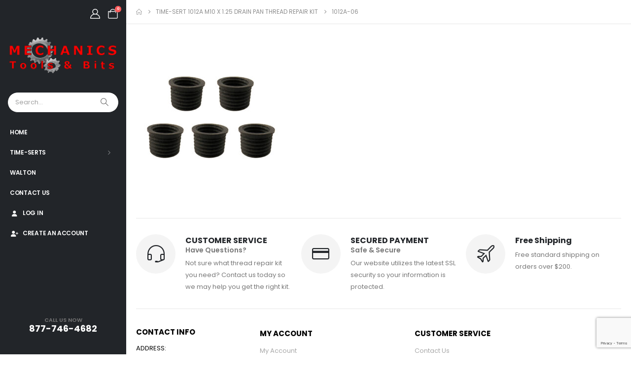

--- FILE ---
content_type: text/html; charset=UTF-8
request_url: https://www.mechanicstoolsandbits.com/?attachment_id=3828
body_size: 26539
content:
	<!DOCTYPE html>
	<html class=""  dir="ltr" lang="en-US" prefix="og: https://ogp.me/ns#">
	<head>
		<meta http-equiv="X-UA-Compatible" content="IE=edge" />
		<meta http-equiv="Content-Type" content="text/html; charset=UTF-8" />
		<meta name="viewport" content="width=device-width, initial-scale=1, minimum-scale=1" />

		<link rel="profile" href="https://gmpg.org/xfn/11" />
		<link rel="pingback" href="https://www.mechanicstoolsandbits.com/xmlrpc.php" />
		<title>1012A-06 - Mechanics Tools &amp; Bits</title>

		<!-- All in One SEO 4.9.3 - aioseo.com -->
	<meta name="robots" content="max-image-preview:large" />
	<meta name="author" content="mtnb"/>
	<link rel="canonical" href="https://www.mechanicstoolsandbits.com/?attachment_id=3828" />
	<meta name="generator" content="All in One SEO (AIOSEO) 4.9.3" />
		<meta property="og:locale" content="en_US" />
		<meta property="og:site_name" content="Mechanics Tools &amp; Bits - Time-Sert Thread Repair &amp; Walton Tap Extractors" />
		<meta property="og:type" content="article" />
		<meta property="og:title" content="1012A-06 - Mechanics Tools &amp; Bits" />
		<meta property="og:url" content="https://www.mechanicstoolsandbits.com/?attachment_id=3828" />
		<meta property="article:published_time" content="2023-11-24T15:42:04+00:00" />
		<meta property="article:modified_time" content="2023-11-24T15:42:04+00:00" />
		<meta name="twitter:card" content="summary_large_image" />
		<meta name="twitter:title" content="1012A-06 - Mechanics Tools &amp; Bits" />
		<script type="application/ld+json" class="aioseo-schema">
			{"@context":"https:\/\/schema.org","@graph":[{"@type":"BreadcrumbList","@id":"https:\/\/www.mechanicstoolsandbits.com\/?attachment_id=3828#breadcrumblist","itemListElement":[{"@type":"ListItem","@id":"https:\/\/www.mechanicstoolsandbits.com#listItem","position":1,"name":"Home","item":"https:\/\/www.mechanicstoolsandbits.com","nextItem":{"@type":"ListItem","@id":"https:\/\/www.mechanicstoolsandbits.com\/?attachment_id=3828#listItem","name":"1012A-06"}},{"@type":"ListItem","@id":"https:\/\/www.mechanicstoolsandbits.com\/?attachment_id=3828#listItem","position":2,"name":"1012A-06","previousItem":{"@type":"ListItem","@id":"https:\/\/www.mechanicstoolsandbits.com#listItem","name":"Home"}}]},{"@type":"ItemPage","@id":"https:\/\/www.mechanicstoolsandbits.com\/?attachment_id=3828#itempage","url":"https:\/\/www.mechanicstoolsandbits.com\/?attachment_id=3828","name":"1012A-06 - Mechanics Tools & Bits","inLanguage":"en-US","isPartOf":{"@id":"https:\/\/www.mechanicstoolsandbits.com\/#website"},"breadcrumb":{"@id":"https:\/\/www.mechanicstoolsandbits.com\/?attachment_id=3828#breadcrumblist"},"author":{"@id":"https:\/\/www.mechanicstoolsandbits.com\/author\/mtnb\/#author"},"creator":{"@id":"https:\/\/www.mechanicstoolsandbits.com\/author\/mtnb\/#author"},"datePublished":"2023-11-24T15:42:04-05:00","dateModified":"2023-11-24T15:42:04-05:00"},{"@type":"Organization","@id":"https:\/\/www.mechanicstoolsandbits.com\/#organization","name":"Mechanics Tools & Bits","description":"Time-Sert Thread Repair & Walton Tap Extractors","url":"https:\/\/www.mechanicstoolsandbits.com\/","telephone":"+18777464682"},{"@type":"Person","@id":"https:\/\/www.mechanicstoolsandbits.com\/author\/mtnb\/#author","url":"https:\/\/www.mechanicstoolsandbits.com\/author\/mtnb\/","name":"mtnb","image":{"@type":"ImageObject","@id":"https:\/\/www.mechanicstoolsandbits.com\/?attachment_id=3828#authorImage","url":"https:\/\/secure.gravatar.com\/avatar\/85a7f3828f42bcaf923ae4cec2cccb231824727e2f7ebfbd9cd60eb7a50a78a5?s=96&d=mm&r=g","width":96,"height":96,"caption":"mtnb"}},{"@type":"WebSite","@id":"https:\/\/www.mechanicstoolsandbits.com\/#website","url":"https:\/\/www.mechanicstoolsandbits.com\/","name":"Mechanics Tools & Bits","description":"Time-Sert Thread Repair & Walton Tap Extractors","inLanguage":"en-US","publisher":{"@id":"https:\/\/www.mechanicstoolsandbits.com\/#organization"}}]}
		</script>
		<!-- All in One SEO -->

<link rel="alternate" type="application/rss+xml" title="Mechanics Tools &amp; Bits &raquo; Feed" href="https://www.mechanicstoolsandbits.com/feed/" />
<link rel="alternate" type="application/rss+xml" title="Mechanics Tools &amp; Bits &raquo; Comments Feed" href="https://www.mechanicstoolsandbits.com/comments/feed/" />
<link rel="alternate" type="application/rss+xml" title="Mechanics Tools &amp; Bits &raquo; 1012A-06 Comments Feed" href="https://www.mechanicstoolsandbits.com/?attachment_id=3828/feed/" />
<link rel="alternate" title="oEmbed (JSON)" type="application/json+oembed" href="https://www.mechanicstoolsandbits.com/wp-json/oembed/1.0/embed?url=https%3A%2F%2Fwww.mechanicstoolsandbits.com%2F%3Fattachment_id%3D3828" />
<link rel="alternate" title="oEmbed (XML)" type="text/xml+oembed" href="https://www.mechanicstoolsandbits.com/wp-json/oembed/1.0/embed?url=https%3A%2F%2Fwww.mechanicstoolsandbits.com%2F%3Fattachment_id%3D3828&#038;format=xml" />
		<link rel="shortcut icon" href="//www.mechanicstoolsandbits.com/wp-content/uploads/2023/12/favicon.png" type="image/x-icon" />
				<link rel="apple-touch-icon" href="//www.mechanicstoolsandbits.com/wp-content/uploads/2023/12/favicon.png" />
				<link rel="apple-touch-icon" sizes="120x120" href="//www.mechanicstoolsandbits.com/wp-content/uploads/2023/12/favicon.png" />
				<link rel="apple-touch-icon" sizes="76x76" href="//www.mechanicstoolsandbits.com/wp-content/uploads/2023/12/favicon.png" />
				<link rel="apple-touch-icon" sizes="152x152" href="//www.mechanicstoolsandbits.com/wp-content/uploads/2023/12/favicon.png" />
		<style id='wp-img-auto-sizes-contain-inline-css'>
img:is([sizes=auto i],[sizes^="auto," i]){contain-intrinsic-size:3000px 1500px}
/*# sourceURL=wp-img-auto-sizes-contain-inline-css */
</style>
<style id='wp-block-library-inline-css'>
:root{--wp-block-synced-color:#7a00df;--wp-block-synced-color--rgb:122,0,223;--wp-bound-block-color:var(--wp-block-synced-color);--wp-editor-canvas-background:#ddd;--wp-admin-theme-color:#007cba;--wp-admin-theme-color--rgb:0,124,186;--wp-admin-theme-color-darker-10:#006ba1;--wp-admin-theme-color-darker-10--rgb:0,107,160.5;--wp-admin-theme-color-darker-20:#005a87;--wp-admin-theme-color-darker-20--rgb:0,90,135;--wp-admin-border-width-focus:2px}@media (min-resolution:192dpi){:root{--wp-admin-border-width-focus:1.5px}}.wp-element-button{cursor:pointer}:root .has-very-light-gray-background-color{background-color:#eee}:root .has-very-dark-gray-background-color{background-color:#313131}:root .has-very-light-gray-color{color:#eee}:root .has-very-dark-gray-color{color:#313131}:root .has-vivid-green-cyan-to-vivid-cyan-blue-gradient-background{background:linear-gradient(135deg,#00d084,#0693e3)}:root .has-purple-crush-gradient-background{background:linear-gradient(135deg,#34e2e4,#4721fb 50%,#ab1dfe)}:root .has-hazy-dawn-gradient-background{background:linear-gradient(135deg,#faaca8,#dad0ec)}:root .has-subdued-olive-gradient-background{background:linear-gradient(135deg,#fafae1,#67a671)}:root .has-atomic-cream-gradient-background{background:linear-gradient(135deg,#fdd79a,#004a59)}:root .has-nightshade-gradient-background{background:linear-gradient(135deg,#330968,#31cdcf)}:root .has-midnight-gradient-background{background:linear-gradient(135deg,#020381,#2874fc)}:root{--wp--preset--font-size--normal:16px;--wp--preset--font-size--huge:42px}.has-regular-font-size{font-size:1em}.has-larger-font-size{font-size:2.625em}.has-normal-font-size{font-size:var(--wp--preset--font-size--normal)}.has-huge-font-size{font-size:var(--wp--preset--font-size--huge)}.has-text-align-center{text-align:center}.has-text-align-left{text-align:left}.has-text-align-right{text-align:right}.has-fit-text{white-space:nowrap!important}#end-resizable-editor-section{display:none}.aligncenter{clear:both}.items-justified-left{justify-content:flex-start}.items-justified-center{justify-content:center}.items-justified-right{justify-content:flex-end}.items-justified-space-between{justify-content:space-between}.screen-reader-text{border:0;clip-path:inset(50%);height:1px;margin:-1px;overflow:hidden;padding:0;position:absolute;width:1px;word-wrap:normal!important}.screen-reader-text:focus{background-color:#ddd;clip-path:none;color:#444;display:block;font-size:1em;height:auto;left:5px;line-height:normal;padding:15px 23px 14px;text-decoration:none;top:5px;width:auto;z-index:100000}html :where(.has-border-color){border-style:solid}html :where([style*=border-top-color]){border-top-style:solid}html :where([style*=border-right-color]){border-right-style:solid}html :where([style*=border-bottom-color]){border-bottom-style:solid}html :where([style*=border-left-color]){border-left-style:solid}html :where([style*=border-width]){border-style:solid}html :where([style*=border-top-width]){border-top-style:solid}html :where([style*=border-right-width]){border-right-style:solid}html :where([style*=border-bottom-width]){border-bottom-style:solid}html :where([style*=border-left-width]){border-left-style:solid}html :where(img[class*=wp-image-]){height:auto;max-width:100%}:where(figure){margin:0 0 1em}html :where(.is-position-sticky){--wp-admin--admin-bar--position-offset:var(--wp-admin--admin-bar--height,0px)}@media screen and (max-width:600px){html :where(.is-position-sticky){--wp-admin--admin-bar--position-offset:0px}}

/*# sourceURL=wp-block-library-inline-css */
</style><style id='global-styles-inline-css'>
:root{--wp--preset--aspect-ratio--square: 1;--wp--preset--aspect-ratio--4-3: 4/3;--wp--preset--aspect-ratio--3-4: 3/4;--wp--preset--aspect-ratio--3-2: 3/2;--wp--preset--aspect-ratio--2-3: 2/3;--wp--preset--aspect-ratio--16-9: 16/9;--wp--preset--aspect-ratio--9-16: 9/16;--wp--preset--color--black: #000000;--wp--preset--color--cyan-bluish-gray: #abb8c3;--wp--preset--color--white: #ffffff;--wp--preset--color--pale-pink: #f78da7;--wp--preset--color--vivid-red: #cf2e2e;--wp--preset--color--luminous-vivid-orange: #ff6900;--wp--preset--color--luminous-vivid-amber: #fcb900;--wp--preset--color--light-green-cyan: #7bdcb5;--wp--preset--color--vivid-green-cyan: #00d084;--wp--preset--color--pale-cyan-blue: #8ed1fc;--wp--preset--color--vivid-cyan-blue: #0693e3;--wp--preset--color--vivid-purple: #9b51e0;--wp--preset--color--primary: var(--porto-primary-color);--wp--preset--color--secondary: var(--porto-secondary-color);--wp--preset--color--tertiary: var(--porto-tertiary-color);--wp--preset--color--quaternary: var(--porto-quaternary-color);--wp--preset--color--dark: var(--porto-dark-color);--wp--preset--color--light: var(--porto-light-color);--wp--preset--color--primary-hover: var(--porto-primary-light-5);--wp--preset--gradient--vivid-cyan-blue-to-vivid-purple: linear-gradient(135deg,rgb(6,147,227) 0%,rgb(155,81,224) 100%);--wp--preset--gradient--light-green-cyan-to-vivid-green-cyan: linear-gradient(135deg,rgb(122,220,180) 0%,rgb(0,208,130) 100%);--wp--preset--gradient--luminous-vivid-amber-to-luminous-vivid-orange: linear-gradient(135deg,rgb(252,185,0) 0%,rgb(255,105,0) 100%);--wp--preset--gradient--luminous-vivid-orange-to-vivid-red: linear-gradient(135deg,rgb(255,105,0) 0%,rgb(207,46,46) 100%);--wp--preset--gradient--very-light-gray-to-cyan-bluish-gray: linear-gradient(135deg,rgb(238,238,238) 0%,rgb(169,184,195) 100%);--wp--preset--gradient--cool-to-warm-spectrum: linear-gradient(135deg,rgb(74,234,220) 0%,rgb(151,120,209) 20%,rgb(207,42,186) 40%,rgb(238,44,130) 60%,rgb(251,105,98) 80%,rgb(254,248,76) 100%);--wp--preset--gradient--blush-light-purple: linear-gradient(135deg,rgb(255,206,236) 0%,rgb(152,150,240) 100%);--wp--preset--gradient--blush-bordeaux: linear-gradient(135deg,rgb(254,205,165) 0%,rgb(254,45,45) 50%,rgb(107,0,62) 100%);--wp--preset--gradient--luminous-dusk: linear-gradient(135deg,rgb(255,203,112) 0%,rgb(199,81,192) 50%,rgb(65,88,208) 100%);--wp--preset--gradient--pale-ocean: linear-gradient(135deg,rgb(255,245,203) 0%,rgb(182,227,212) 50%,rgb(51,167,181) 100%);--wp--preset--gradient--electric-grass: linear-gradient(135deg,rgb(202,248,128) 0%,rgb(113,206,126) 100%);--wp--preset--gradient--midnight: linear-gradient(135deg,rgb(2,3,129) 0%,rgb(40,116,252) 100%);--wp--preset--font-size--small: 13px;--wp--preset--font-size--medium: 20px;--wp--preset--font-size--large: 36px;--wp--preset--font-size--x-large: 42px;--wp--preset--spacing--20: 0.44rem;--wp--preset--spacing--30: 0.67rem;--wp--preset--spacing--40: 1rem;--wp--preset--spacing--50: 1.5rem;--wp--preset--spacing--60: 2.25rem;--wp--preset--spacing--70: 3.38rem;--wp--preset--spacing--80: 5.06rem;--wp--preset--shadow--natural: 6px 6px 9px rgba(0, 0, 0, 0.2);--wp--preset--shadow--deep: 12px 12px 50px rgba(0, 0, 0, 0.4);--wp--preset--shadow--sharp: 6px 6px 0px rgba(0, 0, 0, 0.2);--wp--preset--shadow--outlined: 6px 6px 0px -3px rgb(255, 255, 255), 6px 6px rgb(0, 0, 0);--wp--preset--shadow--crisp: 6px 6px 0px rgb(0, 0, 0);}:where(.is-layout-flex){gap: 0.5em;}:where(.is-layout-grid){gap: 0.5em;}body .is-layout-flex{display: flex;}.is-layout-flex{flex-wrap: wrap;align-items: center;}.is-layout-flex > :is(*, div){margin: 0;}body .is-layout-grid{display: grid;}.is-layout-grid > :is(*, div){margin: 0;}:where(.wp-block-columns.is-layout-flex){gap: 2em;}:where(.wp-block-columns.is-layout-grid){gap: 2em;}:where(.wp-block-post-template.is-layout-flex){gap: 1.25em;}:where(.wp-block-post-template.is-layout-grid){gap: 1.25em;}.has-black-color{color: var(--wp--preset--color--black) !important;}.has-cyan-bluish-gray-color{color: var(--wp--preset--color--cyan-bluish-gray) !important;}.has-white-color{color: var(--wp--preset--color--white) !important;}.has-pale-pink-color{color: var(--wp--preset--color--pale-pink) !important;}.has-vivid-red-color{color: var(--wp--preset--color--vivid-red) !important;}.has-luminous-vivid-orange-color{color: var(--wp--preset--color--luminous-vivid-orange) !important;}.has-luminous-vivid-amber-color{color: var(--wp--preset--color--luminous-vivid-amber) !important;}.has-light-green-cyan-color{color: var(--wp--preset--color--light-green-cyan) !important;}.has-vivid-green-cyan-color{color: var(--wp--preset--color--vivid-green-cyan) !important;}.has-pale-cyan-blue-color{color: var(--wp--preset--color--pale-cyan-blue) !important;}.has-vivid-cyan-blue-color{color: var(--wp--preset--color--vivid-cyan-blue) !important;}.has-vivid-purple-color{color: var(--wp--preset--color--vivid-purple) !important;}.has-black-background-color{background-color: var(--wp--preset--color--black) !important;}.has-cyan-bluish-gray-background-color{background-color: var(--wp--preset--color--cyan-bluish-gray) !important;}.has-white-background-color{background-color: var(--wp--preset--color--white) !important;}.has-pale-pink-background-color{background-color: var(--wp--preset--color--pale-pink) !important;}.has-vivid-red-background-color{background-color: var(--wp--preset--color--vivid-red) !important;}.has-luminous-vivid-orange-background-color{background-color: var(--wp--preset--color--luminous-vivid-orange) !important;}.has-luminous-vivid-amber-background-color{background-color: var(--wp--preset--color--luminous-vivid-amber) !important;}.has-light-green-cyan-background-color{background-color: var(--wp--preset--color--light-green-cyan) !important;}.has-vivid-green-cyan-background-color{background-color: var(--wp--preset--color--vivid-green-cyan) !important;}.has-pale-cyan-blue-background-color{background-color: var(--wp--preset--color--pale-cyan-blue) !important;}.has-vivid-cyan-blue-background-color{background-color: var(--wp--preset--color--vivid-cyan-blue) !important;}.has-vivid-purple-background-color{background-color: var(--wp--preset--color--vivid-purple) !important;}.has-black-border-color{border-color: var(--wp--preset--color--black) !important;}.has-cyan-bluish-gray-border-color{border-color: var(--wp--preset--color--cyan-bluish-gray) !important;}.has-white-border-color{border-color: var(--wp--preset--color--white) !important;}.has-pale-pink-border-color{border-color: var(--wp--preset--color--pale-pink) !important;}.has-vivid-red-border-color{border-color: var(--wp--preset--color--vivid-red) !important;}.has-luminous-vivid-orange-border-color{border-color: var(--wp--preset--color--luminous-vivid-orange) !important;}.has-luminous-vivid-amber-border-color{border-color: var(--wp--preset--color--luminous-vivid-amber) !important;}.has-light-green-cyan-border-color{border-color: var(--wp--preset--color--light-green-cyan) !important;}.has-vivid-green-cyan-border-color{border-color: var(--wp--preset--color--vivid-green-cyan) !important;}.has-pale-cyan-blue-border-color{border-color: var(--wp--preset--color--pale-cyan-blue) !important;}.has-vivid-cyan-blue-border-color{border-color: var(--wp--preset--color--vivid-cyan-blue) !important;}.has-vivid-purple-border-color{border-color: var(--wp--preset--color--vivid-purple) !important;}.has-vivid-cyan-blue-to-vivid-purple-gradient-background{background: var(--wp--preset--gradient--vivid-cyan-blue-to-vivid-purple) !important;}.has-light-green-cyan-to-vivid-green-cyan-gradient-background{background: var(--wp--preset--gradient--light-green-cyan-to-vivid-green-cyan) !important;}.has-luminous-vivid-amber-to-luminous-vivid-orange-gradient-background{background: var(--wp--preset--gradient--luminous-vivid-amber-to-luminous-vivid-orange) !important;}.has-luminous-vivid-orange-to-vivid-red-gradient-background{background: var(--wp--preset--gradient--luminous-vivid-orange-to-vivid-red) !important;}.has-very-light-gray-to-cyan-bluish-gray-gradient-background{background: var(--wp--preset--gradient--very-light-gray-to-cyan-bluish-gray) !important;}.has-cool-to-warm-spectrum-gradient-background{background: var(--wp--preset--gradient--cool-to-warm-spectrum) !important;}.has-blush-light-purple-gradient-background{background: var(--wp--preset--gradient--blush-light-purple) !important;}.has-blush-bordeaux-gradient-background{background: var(--wp--preset--gradient--blush-bordeaux) !important;}.has-luminous-dusk-gradient-background{background: var(--wp--preset--gradient--luminous-dusk) !important;}.has-pale-ocean-gradient-background{background: var(--wp--preset--gradient--pale-ocean) !important;}.has-electric-grass-gradient-background{background: var(--wp--preset--gradient--electric-grass) !important;}.has-midnight-gradient-background{background: var(--wp--preset--gradient--midnight) !important;}.has-small-font-size{font-size: var(--wp--preset--font-size--small) !important;}.has-medium-font-size{font-size: var(--wp--preset--font-size--medium) !important;}.has-large-font-size{font-size: var(--wp--preset--font-size--large) !important;}.has-x-large-font-size{font-size: var(--wp--preset--font-size--x-large) !important;}
/*# sourceURL=global-styles-inline-css */
</style>

<style id='classic-theme-styles-inline-css'>
/*! This file is auto-generated */
.wp-block-button__link{color:#fff;background-color:#32373c;border-radius:9999px;box-shadow:none;text-decoration:none;padding:calc(.667em + 2px) calc(1.333em + 2px);font-size:1.125em}.wp-block-file__button{background:#32373c;color:#fff;text-decoration:none}
/*# sourceURL=/wp-includes/css/classic-themes.min.css */
</style>
<link rel='stylesheet' id='contact-form-7-css' href='https://www.mechanicstoolsandbits.com/wp-content/plugins/contact-form-7/includes/css/styles.css?ver=6.1.4' media='all' />
<style id='woocommerce-inline-inline-css'>
.woocommerce form .form-row .required { visibility: visible; }
/*# sourceURL=woocommerce-inline-inline-css */
</style>
<link rel='stylesheet' id='porto-fs-progress-bar-css' href='https://www.mechanicstoolsandbits.com/wp-content/themes/porto/inc/lib/woocommerce-shipping-progress-bar/shipping-progress-bar.css?ver=7.7.2' media='all' />
<link rel='stylesheet' id='porto-css-vars-css' href='https://www.mechanicstoolsandbits.com/wp-content/uploads/porto_styles/theme_css_vars.css?ver=7.7.2' media='all' />
<link rel='stylesheet' id='js_composer_front-css' href='https://www.mechanicstoolsandbits.com/wp-content/uploads/porto_styles/js_composer.css?ver=7.7.2' media='all' />
<link rel='stylesheet' id='bootstrap-css' href='https://www.mechanicstoolsandbits.com/wp-content/uploads/porto_styles/bootstrap.css?ver=7.7.2' media='all' />
<link rel='stylesheet' id='porto-plugins-css' href='https://www.mechanicstoolsandbits.com/wp-content/themes/porto/css/plugins.css?ver=7.7.2' media='all' />
<link rel='stylesheet' id='porto-theme-css' href='https://www.mechanicstoolsandbits.com/wp-content/themes/porto/css/theme.css?ver=7.7.2' media='all' />
<link rel='stylesheet' id='porto-animate-css' href='https://www.mechanicstoolsandbits.com/wp-content/themes/porto/css/part/animate.css?ver=7.7.2' media='all' />
<link rel='stylesheet' id='porto-widget-contact-info-css' href='https://www.mechanicstoolsandbits.com/wp-content/themes/porto/css/part/widget-contact-info.css?ver=7.7.2' media='all' />
<link rel='stylesheet' id='porto-widget-text-css' href='https://www.mechanicstoolsandbits.com/wp-content/themes/porto/css/part/widget-text.css?ver=7.7.2' media='all' />
<link rel='stylesheet' id='porto-widget-tag-cloud-css' href='https://www.mechanicstoolsandbits.com/wp-content/themes/porto/css/part/widget-tag-cloud.css?ver=7.7.2' media='all' />
<link rel='stylesheet' id='porto-blog-legacy-css' href='https://www.mechanicstoolsandbits.com/wp-content/themes/porto/css/part/blog-legacy.css?ver=7.7.2' media='all' />
<link rel='stylesheet' id='porto-header-shop-css' href='https://www.mechanicstoolsandbits.com/wp-content/themes/porto/css/part/header-shop.css?ver=7.7.2' media='all' />
<link rel='stylesheet' id='porto-header-legacy-css' href='https://www.mechanicstoolsandbits.com/wp-content/themes/porto/css/part/header-legacy.css?ver=7.7.2' media='all' />
<link rel='stylesheet' id='porto-footer-legacy-css' href='https://www.mechanicstoolsandbits.com/wp-content/themes/porto/css/part/footer-legacy.css?ver=7.7.2' media='all' />
<link rel='stylesheet' id='porto-side-nav-panel-css' href='https://www.mechanicstoolsandbits.com/wp-content/themes/porto/css/part/side-nav-panel.css?ver=7.7.2' media='all' />
<link rel='stylesheet' id='porto-media-mobile-sidebar-css' href='https://www.mechanicstoolsandbits.com/wp-content/themes/porto/css/part/media-mobile-sidebar.css?ver=7.7.2' media='(max-width:991px)' />
<link rel='stylesheet' id='porto-theme-member-css' href='https://www.mechanicstoolsandbits.com/wp-content/themes/porto/css/theme_member.css?ver=7.7.2' media='all' />
<link rel='stylesheet' id='porto-shortcodes-css' href='https://www.mechanicstoolsandbits.com/wp-content/uploads/porto_styles/shortcodes.css?ver=7.7.2' media='all' />
<link rel='stylesheet' id='porto-theme-shop-css' href='https://www.mechanicstoolsandbits.com/wp-content/themes/porto/css/theme_shop.css?ver=7.7.2' media='all' />
<link rel='stylesheet' id='porto-shop-legacy-css' href='https://www.mechanicstoolsandbits.com/wp-content/themes/porto/css/part/shop-legacy.css?ver=7.7.2' media='all' />
<link rel='stylesheet' id='porto-theme-wpb-css' href='https://www.mechanicstoolsandbits.com/wp-content/themes/porto/css/theme_wpb.css?ver=7.7.2' media='all' />
<link rel='stylesheet' id='porto-dynamic-style-css' href='https://www.mechanicstoolsandbits.com/wp-content/uploads/porto_styles/dynamic_style.css?ver=7.7.2' media='all' />
<link rel='stylesheet' id='porto-type-builder-css' href='https://www.mechanicstoolsandbits.com/wp-content/plugins/porto-functionality/builders/assets/type-builder.css?ver=3.7.2' media='all' />
<link rel='stylesheet' id='porto-style-css' href='https://www.mechanicstoolsandbits.com/wp-content/themes/porto/style.css?ver=7.7.2' media='all' />
<style id='porto-style-inline-css'>
.side-header-narrow-bar-logo{max-width:250px}@media (min-width:992px){}#header .sidebar-menu .popup:before{border-right-color:#ffffff}.page-top ul.breadcrumb > li.home{display:inline-block}.page-top ul.breadcrumb > li.home a{position:relative;width:1em;text-indent:-9999px}.page-top ul.breadcrumb > li.home a:after{content:"\e883";font-family:'porto';float:left;text-indent:0}@media (min-width:1500px){.left-sidebar.col-lg-3,.right-sidebar.col-lg-3{width:20%}.main-content.col-lg-9{width:80%}.main-content.col-lg-6{width:60%}}.custom-font4{font-family:'handlee','Savoye LET'}.woocommerce.archive .column1 .main-content{padding-top:0}.page-wrapper{min-height:100vh}@media (min-width:1440px){.container-fluid,body.wide .container:not(.inner-container){padding-left:40px;padding-right:40px}.container-fluid .top-row,.container-fluid .vc_section{margin-left:-40px;margin-right:-40px}.container-fluid .top-row:not(.porto-inner-container){padding-left:30px;padding-right:30px}}.header-wrapper{z-index:999}.view-switcher li.menu-item > a > [class*='flag-']{display:none}#header .porto-view-switcher>li.menu-item>a{font-size:.625rem;font-weight:500}.header-side-nav .sidebar-menu > li.menu-item > .arrow:before{opacity:.4}.porto-products-filter-body .sidebar{padding-top:0}@media (min-width:992px){#header .searchform{border-radius:2em}.header-wrapper #header .searchform button{padding-right:12px}.header-wrapper #header .searchform input{padding-left:15px}#header .header-contact{flex:0 0 auto;width:100%;display:block;font-size:1.125rem;font-weight:700;order:0}}#header .share-links a{font-size:1rem;margin-left:.5rem;margin-right:.5rem}.header-side-nav .sidebar-menu{margin-bottom:0;margin-right:-20px}@media (max-width:1439px){.header-side-nav .sidebar-menu > li.menu-item > a,.toggle-menu-wrap .sidebar-menu > li.menu-item > a{line-height:17px}}.btn{font-family:Poppins;font-weight:700}.btn-flat{background:none !important;padding:0 !important;border:none !important;box-shadow:none !important}.porto-ibanner-layer .btn-flat.btn-xl{font-size:1.125em}.owl-carousel.nav-style-4 .owl-nav [class*="owl-"]{font-weight:700}.single-product .product-layout-transparent{margin-top:-20px}ul.products li.product-onimage3 .product-content{opacity:1;bottom:0}.pagination.load-more .next{width:auto;display:inline-block;background:#000;color:#fff;font-family:Poppins;font-size:13px;padding:14px 40px}.coupon-sale-text b{display:inline-block;position:relative;color:#fff;margin-right:1em}.coupon-sale-text b:before{content:'';position:absolute;left:-.5em;top:-.1em;right:-.5em;bottom:-.1em;background:#222529;z-index:-1;transform:rotate(-1.5deg) skew(1.5deg)}.single-product .product_title{font-family:Poppins}.porto-related-products{background:none;padding-top:0}#content-bottom + .porto-related-products{background:#f4f4f4;padding-top:40px}.type-product > .porto-related-products{padding-top:40px}.footer-top{padding:0}.footer-top .porto-block{border-width:1px 0;border-style:solid;border-color:#e7e7e7}#footer .widget-title{font-size:15px;font-weight:700}#footer .share-links a{box-shadow:none;font-size:14px;width:36px;height:36px;border-radius:18px}#footer .contact-info i{display:none}#footer .contact-info .contact-details strong,#footer .contact-info .contact-details span{padding:0}#footer .contact-info .contact-details strong{text-transform:uppercase;line-height:1}#footer .footer-main > .container{padding-top:2.25rem;padding-bottom:0}#footer .footer-main > .container:after{content:'';display:block;border-bottom:1px solid #e7e7e7}#footer .widget_wysija_cont .wysija-input{background:#f4f4f4;font-size:.8125rem;border-radius:2rem 0 0 2rem;padding-left:1.25rem}#footer .widget_wysija_cont .wysija-submit{font-size:.8125rem;font-weight:700;text-transform:uppercase;border-radius:0 2rem 2rem 0;padding:0 1.5rem}#footer .footer-bottom{padding-bottom:3rem;font-size:12px}.newsletter-popup-form{max-width:740px;position:relative}ul.products .woocommerce-loop-product__title{white-space:normal}
/*# sourceURL=porto-style-inline-css */
</style>
<link rel='stylesheet' id='styles-child-css' href='https://www.mechanicstoolsandbits.com/wp-content/themes/porto-child/style.css?ver=6.9' media='all' />
<script src="https://www.mechanicstoolsandbits.com/wp-includes/js/jquery/jquery.min.js?ver=3.7.1" id="jquery-core-js"></script>
<script src="https://www.mechanicstoolsandbits.com/wp-includes/js/jquery/jquery-migrate.min.js?ver=3.4.1" id="jquery-migrate-js"></script>
<script src="https://www.mechanicstoolsandbits.com/wp-content/plugins/woocommerce/assets/js/jquery-blockui/jquery.blockUI.min.js?ver=2.7.0-wc.10.4.3" id="wc-jquery-blockui-js" data-wp-strategy="defer"></script>
<script id="wc-add-to-cart-js-extra">
var wc_add_to_cart_params = {"ajax_url":"/wp-admin/admin-ajax.php","wc_ajax_url":"/?wc-ajax=%%endpoint%%","i18n_view_cart":"View cart","cart_url":"https://www.mechanicstoolsandbits.com/cart/","is_cart":"","cart_redirect_after_add":"no"};
//# sourceURL=wc-add-to-cart-js-extra
</script>
<script src="https://www.mechanicstoolsandbits.com/wp-content/plugins/woocommerce/assets/js/frontend/add-to-cart.min.js?ver=10.4.3" id="wc-add-to-cart-js" data-wp-strategy="defer"></script>
<script src="https://www.mechanicstoolsandbits.com/wp-content/plugins/woocommerce/assets/js/js-cookie/js.cookie.min.js?ver=2.1.4-wc.10.4.3" id="wc-js-cookie-js" defer data-wp-strategy="defer"></script>
<script id="woocommerce-js-extra">
var woocommerce_params = {"ajax_url":"/wp-admin/admin-ajax.php","wc_ajax_url":"/?wc-ajax=%%endpoint%%","i18n_password_show":"Show password","i18n_password_hide":"Hide password"};
//# sourceURL=woocommerce-js-extra
</script>
<script src="https://www.mechanicstoolsandbits.com/wp-content/plugins/woocommerce/assets/js/frontend/woocommerce.min.js?ver=10.4.3" id="woocommerce-js" defer data-wp-strategy="defer"></script>
<script src="https://www.mechanicstoolsandbits.com/wp-content/plugins/js_composer/assets/js/vendors/woocommerce-add-to-cart.js?ver=8.7.2" id="vc_woocommerce-add-to-cart-js-js"></script>
<script id="WCPAY_ASSETS-js-extra">
var wcpayAssets = {"url":"https://www.mechanicstoolsandbits.com/wp-content/plugins/woocommerce-payments/dist/"};
//# sourceURL=WCPAY_ASSETS-js-extra
</script>
<script id="wc-cart-fragments-js-extra">
var wc_cart_fragments_params = {"ajax_url":"/wp-admin/admin-ajax.php","wc_ajax_url":"/?wc-ajax=%%endpoint%%","cart_hash_key":"wc_cart_hash_36c8693f67ca3ef6a0a5fcb5d7b0055f","fragment_name":"wc_fragments_36c8693f67ca3ef6a0a5fcb5d7b0055f","request_timeout":"15000"};
//# sourceURL=wc-cart-fragments-js-extra
</script>
<script src="https://www.mechanicstoolsandbits.com/wp-content/plugins/woocommerce/assets/js/frontend/cart-fragments.min.js?ver=10.4.3" id="wc-cart-fragments-js" defer data-wp-strategy="defer"></script>
<script></script><link rel="https://api.w.org/" href="https://www.mechanicstoolsandbits.com/wp-json/" /><link rel="alternate" title="JSON" type="application/json" href="https://www.mechanicstoolsandbits.com/wp-json/wp/v2/media/3828" /><link rel="EditURI" type="application/rsd+xml" title="RSD" href="https://www.mechanicstoolsandbits.com/xmlrpc.php?rsd" />
<meta name="generator" content="WordPress 6.9" />
<meta name="generator" content="WooCommerce 10.4.3" />
<link rel='shortlink' href='https://www.mechanicstoolsandbits.com/?p=3828' />
<!-- Google site verification - Google for WooCommerce -->
<meta name="google-site-verification" content="p5BFyv9fgKf_kM-Zmo-FQlUpFgEVt9w2neiYptpiLXY" />
		<script type="text/javascript" id="webfont-queue">
		WebFontConfig = {
			google: { families: [ 'Poppins:400,500,600,700,800','Playfair+Display:400,700','Oswald:400,600,700','Handlee:400,600,700' ] }
		};
		(function(d) {
			var wf = d.createElement('script'), s = d.scripts[d.scripts.length - 1];
			wf.src = 'https://www.mechanicstoolsandbits.com/wp-content/themes/porto/js/libs/webfont.js';
			wf.async = true;
			s.parentNode.insertBefore(wf, s);
		})(document);</script>
			<noscript><style>.woocommerce-product-gallery{ opacity: 1 !important; }</style></noscript>
	<meta name="generator" content="Powered by WPBakery Page Builder - drag and drop page builder for WordPress."/>
<noscript><style> .wpb_animate_when_almost_visible { opacity: 1; }</style></noscript>
		<!-- Global site tag (gtag.js) - Google Ads: AW-1040737417 - Google for WooCommerce -->
		<script async src="https://www.googletagmanager.com/gtag/js?id=AW-1040737417"></script>
		<script>
			window.dataLayer = window.dataLayer || [];
			function gtag() { dataLayer.push(arguments); }
			gtag( 'consent', 'default', {
				analytics_storage: 'denied',
				ad_storage: 'denied',
				ad_user_data: 'denied',
				ad_personalization: 'denied',
				region: ['AT', 'BE', 'BG', 'HR', 'CY', 'CZ', 'DK', 'EE', 'FI', 'FR', 'DE', 'GR', 'HU', 'IS', 'IE', 'IT', 'LV', 'LI', 'LT', 'LU', 'MT', 'NL', 'NO', 'PL', 'PT', 'RO', 'SK', 'SI', 'ES', 'SE', 'GB', 'CH'],
				wait_for_update: 500,
			} );
			gtag('js', new Date());
			gtag('set', 'developer_id.dOGY3NW', true);
			gtag("config", "AW-1040737417", { "groups": "GLA", "send_page_view": false });		</script>

			<link rel='stylesheet' id='wc-blocks-style-css' href='https://www.mechanicstoolsandbits.com/wp-content/plugins/woocommerce/assets/client/blocks/wc-blocks.css?ver=wc-10.4.3' media='all' />
</head>
	<body class="attachment wp-singular attachment-template-default single single-attachment postid-3828 attachmentid-3828 attachment-jpeg wp-embed-responsive wp-theme-porto wp-child-theme-porto-child theme-porto woocommerce-no-js wide blog-1 body-side wpb-js-composer js-comp-ver-8.7.2 vc_responsive">
	<script>
gtag("event", "page_view", {send_to: "GLA"});
</script>

	<div class="page-wrapper side-nav"><!-- page wrapper -->
		
											<!-- header wrapper -->
				<div class="header-wrapper header-side-nav side-nav-wrap pin-wrapper">
										<header data-plugin-sticky data-plugin-options="{&quot;hasWrap&quot;: true, &quot;autoInit&quot;: true, &quot;minWidth&quot;: 992, &quot;containerSelector&quot;: &quot;.page-wrapper&quot;,&quot;autoFit&quot;:true, &quot;paddingOffsetTop&quot;: 0}" id="header" class="header-side sticky-menu-header">
	<div class="header-main show-minicart">

		<div class="side-top">
			<div class="container">
				
				<div class="header-minicart">
					<a href="https://www.mechanicstoolsandbits.com/my-account/" aria-label="My Account" title="My Account" class="my-account"><i class="porto-icon-user-2"></i></a>							<div id="mini-cart" aria-haspopup="true" class="mini-cart simple">
			<div class="cart-head">
			<span class="cart-icon"><i class="minicart-icon porto-icon-cart-thick"></i><span class="cart-items">0</span></span><span class="cart-items-text">0 items</span>			</div>
			<div class="cart-popup widget_shopping_cart">
				<div class="widget_shopping_cart_content">
									<div class="cart-loading"></div>
								</div>
			</div>
				</div>
						</div>
			</div>
		</div>

		<div class="container">

			
			<div class="header-left">
				
	<div class="logo">
	<a aria-label="Site Logo" href="https://www.mechanicstoolsandbits.com/" title="Mechanics Tools &amp; Bits - Time-Sert Thread Repair &amp; Walton Tap Extractors"  rel="home">
		<img class="img-responsive standard-logo retina-logo" width="250" height="96" src="//www.mechanicstoolsandbits.com/wp-content/uploads/2023/10/logo.png" alt="Mechanics Tools &amp; Bits" />	</a>
	</div>
				</div>

			<div class="header-center">
				<div class="searchform-popup advanced-search-layout"><a  class="search-toggle" role="button" aria-label="Search Toggle" href="#"><i class="porto-icon-magnifier"></i><span class="search-text">Search</span></a>	<form action="https://www.mechanicstoolsandbits.com/" method="get"
		class="searchform search-layout-advanced">
		<div class="searchform-fields">
			<span class="text"><input name="s" type="text" value="" placeholder="Search&hellip;" autocomplete="off" /></span>
							<input type="hidden" name="post_type" value="product"/>
							<span class="button-wrap">
				<button class="btn btn-special" aria-label="Search" title="Search" type="submit">
					<i class="porto-icon-magnifier"></i>
				</button>
							</span>
		</div>
				<div class="live-search-list"></div>
			</form>
	</div>
				<ul id="menu-main-menu" class="sidebar-menu"><li id="nav-menu-item-1921" class="menu-item menu-item-type-post_type menu-item-object-page menu-item-home  narrow "><a href="https://www.mechanicstoolsandbits.com/">Home</a></li>
<li id="nav-menu-item-4664" class="menu-item menu-item-type-custom menu-item-object-custom menu-item-has-children  has-sub narrow "><a href="https://www.mechanicstoolsandbits.com/product-category/time-sert/">Time-Serts</a><span class="arrow" aria-label="Open Submenu"></span>
<div class="popup"><div class="inner" style=""><ul class="sub-menu porto-narrow-sub-menu">
	<li id="nav-menu-item-4665" class="menu-item menu-item-type-custom menu-item-object-custom menu-item-has-children  sub" data-cols="1"><a href="https://www.mechanicstoolsandbits.com/product-category/time-sert/inch-kits/">Inch Kits</a>
	<ul class="sub-menu">
		<li id="nav-menu-item-4680" class="menu-item menu-item-type-custom menu-item-object-custom "><a href="https://www.mechanicstoolsandbits.com/product-category/time-sert/inch-kits/british-standard-fine-thread-kits/">British Standard Fine Thread Kits</a></li>
		<li id="nav-menu-item-4681" class="menu-item menu-item-type-custom menu-item-object-custom "><a href="https://www.mechanicstoolsandbits.com/product-category/time-sert/inch-kits/machine-thread-kits/">Machine Thread Kits</a></li>
		<li id="nav-menu-item-4682" class="menu-item menu-item-type-custom menu-item-object-custom "><a href="https://www.mechanicstoolsandbits.com/product-category/time-sert/inch-kits/sae-fine-thread-kits/">SAE Fine Thread Kits</a></li>
		<li id="nav-menu-item-4683" class="menu-item menu-item-type-custom menu-item-object-custom "><a href="https://www.mechanicstoolsandbits.com/product-category/time-sert/inch-kits/uss-coarse-thread-kits/">USS Coarse Thread Kits</a></li>
		<li id="nav-menu-item-4684" class="menu-item menu-item-type-custom menu-item-object-custom menu-item-has-children "><a href="https://www.mechanicstoolsandbits.com/product-category/time-sert/inch-kits/inch-carbon-steel-inserts/">Inch Carbon Steel Inserts</a>
		<ul class="sub-menu">
			<li id="nav-menu-item-4688" class="menu-item menu-item-type-custom menu-item-object-custom "><a href="https://www.mechanicstoolsandbits.com/product-category/time-sert/inch-kits/inch-carbon-steel-inserts/1-2-13-inch-carbon-steel-inserts/">Time-Sert 1/2-13 Inch Carbon Steel Inserts</a></li>
			<li id="nav-menu-item-4689" class="menu-item menu-item-type-custom menu-item-object-custom "><a href="https://www.mechanicstoolsandbits.com/product-category/time-sert/inch-kits/inch-carbon-steel-inserts/1-2-20-inch-carbon-steel-inserts/">Time-Sert 1/2-20 Inch Carbon Steel Inserts</a></li>
			<li id="nav-menu-item-4690" class="menu-item menu-item-type-custom menu-item-object-custom "><a href="https://www.mechanicstoolsandbits.com/product-category/time-sert/inch-kits/inch-carbon-steel-inserts/1-4-20-inch-carbon-steel-inserts/">Time-Sert 1/4-20 Inch Carbon Steel Inserts</a></li>
			<li id="nav-menu-item-4691" class="menu-item menu-item-type-custom menu-item-object-custom "><a href="https://www.mechanicstoolsandbits.com/product-category/time-sert/inch-kits/inch-carbon-steel-inserts/1-4-24-inch-carbon-steel-inserts/">Time-Sert 1/4-24 Inch Carbon Steel Inserts</a></li>
			<li id="nav-menu-item-4692" class="menu-item menu-item-type-custom menu-item-object-custom "><a href="https://www.mechanicstoolsandbits.com/product-category/time-sert/inch-kits/inch-carbon-steel-inserts/1-4-28-inch-carbon-steel-inserts/">Time-Sert 1/4-28 Inch Carbon Steel Inserts</a></li>
			<li id="nav-menu-item-4693" class="menu-item menu-item-type-custom menu-item-object-custom "><a href="https://www.mechanicstoolsandbits.com/product-category/time-sert/inch-kits/inch-carbon-steel-inserts/1-4-32-inch-carbon-steel-inserts/">Time-Sert 1/4-32 Inch Carbon Steel Inserts</a></li>
			<li id="nav-menu-item-4694" class="menu-item menu-item-type-custom menu-item-object-custom "><a href="https://www.mechanicstoolsandbits.com/product-category/time-sert/inch-kits/inch-carbon-steel-inserts/10-24-inch-carbon-steel-inserts/">Time-Sert 10-24 Inch Carbon Steel Inserts</a></li>
			<li id="nav-menu-item-4695" class="menu-item menu-item-type-custom menu-item-object-custom "><a href="https://www.mechanicstoolsandbits.com/product-category/time-sert/inch-kits/inch-carbon-steel-inserts/10-32-inch-carbon-steel-inserts/">Time-Sert 10-32 Inch Carbon Steel Inserts</a></li>
			<li id="nav-menu-item-4696" class="menu-item menu-item-type-custom menu-item-object-custom "><a href="https://www.mechanicstoolsandbits.com/product-category/time-sert/inch-kits/inch-carbon-steel-inserts/12-24-inch-carbon-steel-inserts/">Time-Sert 12-24 Inch Carbon Steel Inserts</a></li>
			<li id="nav-menu-item-4697" class="menu-item menu-item-type-custom menu-item-object-custom "><a href="https://www.mechanicstoolsandbits.com/product-category/time-sert/inch-kits/inch-carbon-steel-inserts/3-4-10-inch-carbon-steel-inserts/">Time-Sert 3/4-10 Inch Carbon Steel Inserts</a></li>
			<li id="nav-menu-item-4698" class="menu-item menu-item-type-custom menu-item-object-custom "><a href="https://www.mechanicstoolsandbits.com/product-category/time-sert/inch-kits/inch-carbon-steel-inserts/3-4-16-inch-carbon-steel-inserts/">Time-Sert 3/4-16 Inch Carbon Steel Inserts</a></li>
			<li id="nav-menu-item-4699" class="menu-item menu-item-type-custom menu-item-object-custom "><a href="https://www.mechanicstoolsandbits.com/product-category/time-sert/inch-kits/inch-carbon-steel-inserts/3-8-16-inch-carbon-steel-inserts/">Time-Sert 3/8-16 Inch Carbon Steel Inserts</a></li>
			<li id="nav-menu-item-4700" class="menu-item menu-item-type-custom menu-item-object-custom "><a href="https://www.mechanicstoolsandbits.com/product-category/time-sert/inch-kits/inch-carbon-steel-inserts/3-8-24-inch-carbon-steel-inserts/">Time-Sert 3/8-24 Inch Carbon Steel Inserts</a></li>
			<li id="nav-menu-item-4701" class="menu-item menu-item-type-custom menu-item-object-custom "><a href="https://www.mechanicstoolsandbits.com/product-category/time-sert/inch-kits/inch-carbon-steel-inserts/4-40-inch-carbon-steel-inserts/">Time-Sert 4-40 Inch Carbon Steel Inserts</a></li>
			<li id="nav-menu-item-4702" class="menu-item menu-item-type-custom menu-item-object-custom "><a href="https://www.mechanicstoolsandbits.com/product-category/time-sert/inch-kits/inch-carbon-steel-inserts/5-16-18-inch-carbon-steel-inserts/">Time-Sert 5/16-18 Inch Carbon Steel Inserts</a></li>
			<li id="nav-menu-item-4703" class="menu-item menu-item-type-custom menu-item-object-custom "><a href="https://www.mechanicstoolsandbits.com/product-category/time-sert/inch-kits/inch-carbon-steel-inserts/5-16-24-inch-carbon-steel-inserts/">Time-Sert 5/16-24 Inch Carbon Steel Inserts</a></li>
			<li id="nav-menu-item-4704" class="menu-item menu-item-type-custom menu-item-object-custom "><a href="https://www.mechanicstoolsandbits.com/product-category/time-sert/inch-kits/inch-carbon-steel-inserts/5-8-11-inch-carbon-steel-inserts/">Time-Sert 5/8-11 Inch Carbon Steel Inserts</a></li>
			<li id="nav-menu-item-4705" class="menu-item menu-item-type-custom menu-item-object-custom "><a href="https://www.mechanicstoolsandbits.com/product-category/time-sert/inch-kits/inch-carbon-steel-inserts/5-8-18-inch-carbon-steel-insert/">Time-Sert 5/8-18 Inch Carbon Steel Inserts</a></li>
			<li id="nav-menu-item-4706" class="menu-item menu-item-type-custom menu-item-object-custom "><a href="https://www.mechanicstoolsandbits.com/product-category/time-sert/inch-kits/inch-carbon-steel-inserts/6-32-inch-carbon-steel-inserts/">Time-Sert 6-32 Inch Carbon Steel Inserts</a></li>
			<li id="nav-menu-item-4707" class="menu-item menu-item-type-custom menu-item-object-custom "><a href="https://www.mechanicstoolsandbits.com/product-category/time-sert/inch-kits/inch-carbon-steel-inserts/7-16-14-inch-carbon-steel-inserts/">Time-Sert 7/16-14 Inch Carbon Steel Inserts</a></li>
			<li id="nav-menu-item-4708" class="menu-item menu-item-type-custom menu-item-object-custom "><a href="https://www.mechanicstoolsandbits.com/product-category/time-sert/inch-kits/inch-carbon-steel-inserts/7-16-20-inch-carbon-steel-inserts/">Time-Sert 7/16-20 Inch Carbon Steel Inserts</a></li>
			<li id="nav-menu-item-4709" class="menu-item menu-item-type-custom menu-item-object-custom "><a href="https://www.mechanicstoolsandbits.com/product-category/time-sert/inch-kits/inch-carbon-steel-inserts/7-16-24-inch-carbon-steel-inserts/">Time-Sert 7/16-24 Inch Carbon Steel Inserts</a></li>
			<li id="nav-menu-item-4710" class="menu-item menu-item-type-custom menu-item-object-custom "><a href="https://www.mechanicstoolsandbits.com/product-category/time-sert/inch-kits/inch-carbon-steel-inserts/8-32-inch-carbon-steel-inserts/">Time-Sert 8-32 Inch Carbon Steel Inserts</a></li>
			<li id="nav-menu-item-4711" class="menu-item menu-item-type-custom menu-item-object-custom "><a href="https://www.mechanicstoolsandbits.com/product-category/time-sert/inch-kits/inch-carbon-steel-inserts/9-16-12-inch-carbon-steel-inserts/">Time-Sert 9/16-12 Inch Carbon Steel Inserts</a></li>
			<li id="nav-menu-item-4712" class="menu-item menu-item-type-custom menu-item-object-custom "><a href="https://www.mechanicstoolsandbits.com/product-category/time-sert/inch-kits/inch-carbon-steel-inserts/9-16-18-inch-carbon-steel-inserts/">Time-Sert 9/16-18 Inch Carbon Steel Inserts</a></li>
		</ul>
</li>
		<li id="nav-menu-item-4685" class="menu-item menu-item-type-custom menu-item-object-custom menu-item-has-children "><a href="https://www.mechanicstoolsandbits.com/product-category/time-sert/inch-kits/inch-stainless-steel-inserts/">Inch Stainless Steel Inserts</a>
		<ul class="sub-menu">
			<li id="nav-menu-item-4713" class="menu-item menu-item-type-custom menu-item-object-custom "><a href="https://www.mechanicstoolsandbits.com/product-category/time-sert/inch-kits/inch-stainless-steel-inserts/1-2-13-stainless-steel-inserts/">Time-Sert 1/2-13 Inch Stainless Steel Inserts</a></li>
			<li id="nav-menu-item-4714" class="menu-item menu-item-type-custom menu-item-object-custom "><a href="https://www.mechanicstoolsandbits.com/product-category/time-sert/inch-kits/inch-stainless-steel-inserts/1-2-20-stainless-steel-inserts/">Time-Sert 1/2-20 Inch Stainless Steel Inserts</a></li>
			<li id="nav-menu-item-4715" class="menu-item menu-item-type-custom menu-item-object-custom "><a href="https://www.mechanicstoolsandbits.com/product-category/time-sert/inch-kits/inch-stainless-steel-inserts/1-4-20-stainless-steel-inserts/">Time-Sert 1/4-20 Inch Stainless Steel Inserts</a></li>
			<li id="nav-menu-item-4716" class="menu-item menu-item-type-custom menu-item-object-custom "><a href="https://www.mechanicstoolsandbits.com/product-category/time-sert/inch-kits/inch-stainless-steel-inserts/1-4-28-stainless-steel-inserts/">Time-Sert 1/4-28 Inch Stainless Steel Inserts</a></li>
			<li id="nav-menu-item-4717" class="menu-item menu-item-type-custom menu-item-object-custom "><a href="https://www.mechanicstoolsandbits.com/product-category/time-sert/inch-kits/inch-stainless-steel-inserts/1-4-32-stainless-steel-inserts/">Time-Sert 1/4-32 Inch Stainless Steel Inserts</a></li>
			<li id="nav-menu-item-4718" class="menu-item menu-item-type-custom menu-item-object-custom "><a href="https://www.mechanicstoolsandbits.com/product-category/time-sert/inch-kits/inch-stainless-steel-inserts/10-24-stainless-steel-inserts/">Time-Sert 10-24 Inch Stainless Steel Inserts</a></li>
			<li id="nav-menu-item-4719" class="menu-item menu-item-type-custom menu-item-object-custom "><a href="https://www.mechanicstoolsandbits.com/product-category/time-sert/inch-kits/inch-stainless-steel-inserts/10-32-stainless-steel-inserts/">Time-Sert 10-32 Inch Stainless Steel Inserts</a></li>
			<li id="nav-menu-item-4720" class="menu-item menu-item-type-custom menu-item-object-custom "><a href="https://www.mechanicstoolsandbits.com/product-category/time-sert/inch-kits/inch-stainless-steel-inserts/12-24-stainless-steel-inserts/">Time-Sert 12-24 Inch Stainless Steel Inserts</a></li>
			<li id="nav-menu-item-4721" class="menu-item menu-item-type-custom menu-item-object-custom "><a href="https://www.mechanicstoolsandbits.com/product-category/time-sert/inch-kits/inch-stainless-steel-inserts/3-8-16-stainless-steel-inserts/">Time-Sert 3/8-16 Inch Stainless Steel Inserts</a></li>
			<li id="nav-menu-item-4722" class="menu-item menu-item-type-custom menu-item-object-custom "><a href="https://www.mechanicstoolsandbits.com/product-category/time-sert/inch-kits/inch-stainless-steel-inserts/3-8-24-stainless-steel-inserts/">Time-Sert 3/8-24 Inch Stainless Steel Inserts</a></li>
			<li id="nav-menu-item-4723" class="menu-item menu-item-type-custom menu-item-object-custom "><a href="https://www.mechanicstoolsandbits.com/product-category/time-sert/inch-kits/inch-stainless-steel-inserts/5-16-18-stainless-steel-inserts/">Time-Sert 5/16-18 Inch Stainless Steel Inserts</a></li>
			<li id="nav-menu-item-4724" class="menu-item menu-item-type-custom menu-item-object-custom "><a href="https://www.mechanicstoolsandbits.com/product-category/time-sert/inch-kits/inch-stainless-steel-inserts/5-16-24-stainless-steel-insert/">Time-Sert 5/16-24 Inch Stainless Steel Inserts</a></li>
			<li id="nav-menu-item-4725" class="menu-item menu-item-type-custom menu-item-object-custom "><a href="https://www.mechanicstoolsandbits.com/product-category/time-sert/inch-kits/inch-stainless-steel-inserts/5-8-11-stainless-steel-inserts/">Time-Sert 5/8-11 Inch Stainless Steel Inserts</a></li>
			<li id="nav-menu-item-4726" class="menu-item menu-item-type-custom menu-item-object-custom "><a href="https://www.mechanicstoolsandbits.com/product-category/time-sert/inch-kits/inch-stainless-steel-inserts/6-32-stainless-steel-inserts/">Time-Sert 6-32 Inch Stainless Steel Inserts</a></li>
			<li id="nav-menu-item-4727" class="menu-item menu-item-type-custom menu-item-object-custom "><a href="https://www.mechanicstoolsandbits.com/product-category/time-sert/inch-kits/inch-stainless-steel-inserts/7-16-14-stainless-steel-inserts/">Time-Sert 7/16-14 Inch Stainless Steel Inserts</a></li>
			<li id="nav-menu-item-4728" class="menu-item menu-item-type-custom menu-item-object-custom "><a href="https://www.mechanicstoolsandbits.com/product-category/time-sert/inch-kits/inch-stainless-steel-inserts/7-16-20-stainless-steel-inserts/">Time-Sert 7/16-20 Inch Stainless Steel Inserts</a></li>
			<li id="nav-menu-item-4729" class="menu-item menu-item-type-custom menu-item-object-custom "><a href="https://www.mechanicstoolsandbits.com/product-category/time-sert/inch-kits/inch-stainless-steel-inserts/7-16-24-stainless-steel-inserts/">Time-Sert 7/16-24 Inch Stainless Steel Inserts</a></li>
			<li id="nav-menu-item-4730" class="menu-item menu-item-type-custom menu-item-object-custom "><a href="https://www.mechanicstoolsandbits.com/product-category/time-sert/inch-kits/inch-stainless-steel-inserts/8-32-stainless-steel-inserts/">Time-Sert 8-32 Inch Stainless Steel Inserts</a></li>
		</ul>
</li>
		<li id="nav-menu-item-4686" class="menu-item menu-item-type-custom menu-item-object-custom "><a href="https://www.mechanicstoolsandbits.com/product-category/time-sert/inch-kits/inch-copper-inserts/">Inch Copper Inserts</a></li>
		<li id="nav-menu-item-4687" class="menu-item menu-item-type-custom menu-item-object-custom "><a href="https://www.mechanicstoolsandbits.com/product-category/time-sert/inch-kits/british-standard-fine-inserts/">British Standard Fine Inserts</a></li>
	</ul>
</li>
	<li id="nav-menu-item-4666" class="menu-item menu-item-type-custom menu-item-object-custom menu-item-has-children  sub" data-cols="1"><a href="https://www.mechanicstoolsandbits.com/product-category/time-sert/metric-kits/">Metric Kits</a>
	<ul class="sub-menu">
		<li id="nav-menu-item-4731" class="menu-item menu-item-type-custom menu-item-object-custom "><a href="https://www.mechanicstoolsandbits.com/product-category/time-sert/metric-kits/metric-kits-metric-kits/">Metric Kits</a></li>
		<li id="nav-menu-item-4732" class="menu-item menu-item-type-custom menu-item-object-custom menu-item-has-children "><a href="https://www.mechanicstoolsandbits.com/product-category/time-sert/metric-kits/metric-carbon-steel-inserts/">Metric Carbon Steel Inserts</a>
		<ul class="sub-menu">
			<li id="nav-menu-item-4734" class="menu-item menu-item-type-custom menu-item-object-custom "><a href="https://www.mechanicstoolsandbits.com/product-category/time-sert/metric-kits/metric-carbon-steel-inserts/m3-x-0-5-metric-carbon-steel-inserts/">Time-Sert M3 x 0.5 Metric Carbon Steel Inserts</a></li>
			<li id="nav-menu-item-4735" class="menu-item menu-item-type-custom menu-item-object-custom "><a href="https://www.mechanicstoolsandbits.com/product-category/time-sert/metric-kits/metric-carbon-steel-inserts/m4-x-0-7-metric-carbon-steel-inserts/">Time-Sert M4 x 0.7 Metric Carbon Steel Inserts</a></li>
			<li id="nav-menu-item-4736" class="menu-item menu-item-type-custom menu-item-object-custom "><a href="https://www.mechanicstoolsandbits.com/product-category/time-sert/metric-kits/metric-carbon-steel-inserts/m5-x-0-8-metric-carbon-steel-inserts/">Time-Sert M5 x 0.8 Metric Carbon Steel Inserts</a></li>
			<li id="nav-menu-item-4737" class="menu-item menu-item-type-custom menu-item-object-custom "><a href="https://www.mechanicstoolsandbits.com/product-category/time-sert/metric-kits/metric-carbon-steel-inserts/m6-x-1-0-metric-carbon-steel-inserts/">Time-Sert M6 x 1.0 Metric Carbon Steel Inserts</a></li>
			<li id="nav-menu-item-4738" class="menu-item menu-item-type-custom menu-item-object-custom "><a href="https://www.mechanicstoolsandbits.com/product-category/time-sert/metric-kits/metric-carbon-steel-inserts/m7-x-1-0-metric-carbon-steel-inserts/">Time-Sert M7 x 1.0 Metric Carbon Steel Inserts</a></li>
			<li id="nav-menu-item-4739" class="menu-item menu-item-type-custom menu-item-object-custom "><a href="https://www.mechanicstoolsandbits.com/product-category/time-sert/metric-kits/metric-carbon-steel-inserts/m8-x-1-0-metric-carbon-steel-inserts/">Time-Sert M8 x 1.0 Metric Carbon Steel Inserts</a></li>
			<li id="nav-menu-item-4740" class="menu-item menu-item-type-custom menu-item-object-custom "><a href="https://www.mechanicstoolsandbits.com/product-category/time-sert/metric-kits/metric-carbon-steel-inserts/m8-x-1-25-metric-carbon-steel-inserts/">Time-Sert M8 x 1.25 Metric Carbon Steel Inserts</a></li>
			<li id="nav-menu-item-4741" class="menu-item menu-item-type-custom menu-item-object-custom "><a href="https://www.mechanicstoolsandbits.com/product-category/time-sert/metric-kits/metric-carbon-steel-inserts/m8-x-1-75-metric-carbon-steel-inserts/">Time-Sert M8 x 1.75 Metric Carbon Steel Inserts</a></li>
			<li id="nav-menu-item-4742" class="menu-item menu-item-type-custom menu-item-object-custom "><a href="https://www.mechanicstoolsandbits.com/product-category/time-sert/metric-kits/metric-carbon-steel-inserts/m9-x-1-0-metric-carbon-steel-inserts/">Time-Sert M9 x 1.0 Metric Carbon Steel Inserts</a></li>
			<li id="nav-menu-item-4743" class="menu-item menu-item-type-custom menu-item-object-custom "><a href="https://www.mechanicstoolsandbits.com/product-category/time-sert/metric-kits/metric-carbon-steel-inserts/m10-x-1-0-metric-carbon-steel-inserts/">Time-Sert M10 x 1.0 Metric Carbon Steel Inserts</a></li>
			<li id="nav-menu-item-4744" class="menu-item menu-item-type-custom menu-item-object-custom "><a href="https://www.mechanicstoolsandbits.com/product-category/time-sert/metric-kits/metric-carbon-steel-inserts/m10-x-1-25-metric-carbon-steel-inserts/">Time-Sert M10 x 1.25 Metric Carbon Steel Inserts</a></li>
			<li id="nav-menu-item-4745" class="menu-item menu-item-type-custom menu-item-object-custom "><a href="https://www.mechanicstoolsandbits.com/product-category/time-sert/metric-kits/metric-carbon-steel-inserts/m10-x-1-5-metric-carbon-steel-inserts/">Time-Sert M10 x 1.5 Metric Carbon Steel Inserts</a></li>
			<li id="nav-menu-item-4746" class="menu-item menu-item-type-custom menu-item-object-custom "><a href="https://www.mechanicstoolsandbits.com/product-category/time-sert/metric-kits/metric-carbon-steel-inserts/m11-x-1-25-metric-carbon-steel-inserts/">Time-Sert M11 x 1.25 Metric Carbon Steel Inserts</a></li>
			<li id="nav-menu-item-4747" class="menu-item menu-item-type-custom menu-item-object-custom "><a href="https://www.mechanicstoolsandbits.com/product-category/time-sert/metric-kits/metric-carbon-steel-inserts/m11-x-1-5-metric-carbon-steel-inserts/">Time-Sert M11 x 1.5 Metric Carbon Steel Inserts</a></li>
			<li id="nav-menu-item-4748" class="menu-item menu-item-type-custom menu-item-object-custom "><a href="https://www.mechanicstoolsandbits.com/product-category/time-sert/metric-kits/metric-carbon-steel-inserts/m12-x-1-25-metric-carbon-steel-inserts/">Time-Sert M12 x 1.25 Metric Carbon Steel Inserts</a></li>
			<li id="nav-menu-item-4749" class="menu-item menu-item-type-custom menu-item-object-custom "><a href="https://www.mechanicstoolsandbits.com/product-category/time-sert/metric-kits/metric-carbon-steel-inserts/m12-x-1-5-metric-carbon-steel-inserts/">Time-Sert M12 x 1.5 Metric Carbon Steel Inserts</a></li>
			<li id="nav-menu-item-4750" class="menu-item menu-item-type-custom menu-item-object-custom "><a href="https://www.mechanicstoolsandbits.com/product-category/time-sert/metric-kits/metric-carbon-steel-inserts/m12-x-1-75-metric-carbon-steel-inserts/">Time-Sert M12 x 1.75 Metric Carbon Steel Inserts</a></li>
			<li id="nav-menu-item-4751" class="menu-item menu-item-type-custom menu-item-object-custom "><a href="https://www.mechanicstoolsandbits.com/product-category/time-sert/metric-kits/metric-carbon-steel-inserts/m13-x-1-5-metric-carbon-steel-inserts/">Time-Sert M13 x 1.5 Metric Carbon Steel Inserts</a></li>
			<li id="nav-menu-item-4752" class="menu-item menu-item-type-custom menu-item-object-custom "><a href="https://www.mechanicstoolsandbits.com/product-category/time-sert/metric-kits/metric-carbon-steel-inserts/m14-x-1-5-metric-carbon-steel-inserts/">Time-Sert M14 x 1.5 Metric Carbon Steel Inserts</a></li>
			<li id="nav-menu-item-4753" class="menu-item menu-item-type-custom menu-item-object-custom "><a href="https://www.mechanicstoolsandbits.com/product-category/time-sert/metric-kits/metric-carbon-steel-inserts/m14-x-2-0-metric-carbon-steel-inserts/">Time-Sert M14 x 2.0 Metric Carbon Steel Inserts</a></li>
			<li id="nav-menu-item-4754" class="menu-item menu-item-type-custom menu-item-object-custom "><a href="https://www.mechanicstoolsandbits.com/product-category/time-sert/metric-kits/metric-carbon-steel-inserts/m16-x-1-5-metric-carbon-steel-inserts/">Time-Sert M16 x 1.5 Metric Carbon Steel Inserts</a></li>
			<li id="nav-menu-item-4755" class="menu-item menu-item-type-custom menu-item-object-custom "><a href="https://www.mechanicstoolsandbits.com/product-category/time-sert/metric-kits/metric-carbon-steel-inserts/m16-x-2-0-metric-carbon-steel-inserts/">Time-Sert M16 x 2.0 Metric Carbon Steel Inserts</a></li>
			<li id="nav-menu-item-4756" class="menu-item menu-item-type-custom menu-item-object-custom "><a href="https://www.mechanicstoolsandbits.com/product-category/time-sert/metric-kits/metric-carbon-steel-inserts/m18-x-1-5-metric-carbon-steel-inserts/">Time-Sert M18 x 1.5 Metric Carbon Steel Inserts</a></li>
			<li id="nav-menu-item-4757" class="menu-item menu-item-type-custom menu-item-object-custom "><a href="https://www.mechanicstoolsandbits.com/product-category/time-sert/metric-kits/metric-carbon-steel-inserts/m20-x-1-5-metric-carbon-steel-inserts/">Time-Sert M20 x 1.5 Metric Carbon Steel Inserts</a></li>
			<li id="nav-menu-item-4758" class="menu-item menu-item-type-custom menu-item-object-custom "><a href="https://www.mechanicstoolsandbits.com/product-category/time-sert/metric-kits/metric-carbon-steel-inserts/m22-x-1-5-metric-carbon-steel-inserts/">Time-Sert M22 x 1.5 Metric Carbon Steel Inserts</a></li>
			<li id="nav-menu-item-4759" class="menu-item menu-item-type-custom menu-item-object-custom "><a href="https://www.mechanicstoolsandbits.com/product-category/time-sert/metric-kits/metric-carbon-steel-inserts/m24-x-1-5-metric-carbon-steel-inserts/">Time-Sert M24 x 1.5 Metric Carbon Steel Inserts</a></li>
		</ul>
</li>
		<li id="nav-menu-item-4733" class="menu-item menu-item-type-custom menu-item-object-custom menu-item-has-children "><a href="https://www.mechanicstoolsandbits.com/product-category/time-sert/metric-kits/metric-stainless-steel-inserts/">Metric Stainless Steel Inserts</a>
		<ul class="sub-menu">
			<li id="nav-menu-item-4760" class="menu-item menu-item-type-custom menu-item-object-custom "><a href="https://www.mechanicstoolsandbits.com/product-category/time-sert/metric-kits/metric-stainless-steel-inserts/m3-x-0-5-metric-stainless-steel-inserts/">Time-Sert M3 x 0.5 Metric Stainless Steel Inserts</a></li>
			<li id="nav-menu-item-4761" class="menu-item menu-item-type-custom menu-item-object-custom "><a href="https://www.mechanicstoolsandbits.com/product-category/time-sert/metric-kits/metric-stainless-steel-inserts/m4-x-0-7-metric-stainless-steel-inserts/">Time-Sert M4 x 0.7 Metric Stainless Steel Inserts</a></li>
			<li id="nav-menu-item-4762" class="menu-item menu-item-type-custom menu-item-object-custom "><a href="https://www.mechanicstoolsandbits.com/product-category/time-sert/metric-kits/metric-stainless-steel-inserts/m5-x-0-8-metric-stainless-steel-inserts/">Time-Sert M5 x 0.8 Metric Stainless Steel Inserts</a></li>
			<li id="nav-menu-item-4763" class="menu-item menu-item-type-custom menu-item-object-custom "><a href="https://www.mechanicstoolsandbits.com/product-category/time-sert/metric-kits/metric-stainless-steel-inserts/m6-x-1-0-metric-stainless-steel-inserts/">Time-Sert M6 x 1.0 Metric Stainless Steel Inserts</a></li>
			<li id="nav-menu-item-4764" class="menu-item menu-item-type-custom menu-item-object-custom "><a href="https://www.mechanicstoolsandbits.com/product-category/time-sert/metric-kits/metric-stainless-steel-inserts/m8-x-1-25-metric-stainless-steel-inserts/">Time-Sert M8 x 1.25 Metric Stainless Steel Inserts</a></li>
			<li id="nav-menu-item-4765" class="menu-item menu-item-type-custom menu-item-object-custom "><a href="https://www.mechanicstoolsandbits.com/product-category/time-sert/metric-kits/metric-stainless-steel-inserts/m8-x-1-5-no-flange-metric-stainless-steel-inserts/">Time-Sert M8 x 1.5 NO FLANGE Metric Stainless Steel Inserts</a></li>
			<li id="nav-menu-item-4766" class="menu-item menu-item-type-custom menu-item-object-custom "><a href="https://www.mechanicstoolsandbits.com/product-category/time-sert/metric-kits/metric-stainless-steel-inserts/m10-x-1-0-metric-stainless-steel-inserts/">Time-Sert M10 x 1.0 Metric Stainless Steel Inserts</a></li>
			<li id="nav-menu-item-4767" class="menu-item menu-item-type-custom menu-item-object-custom "><a href="https://www.mechanicstoolsandbits.com/product-category/time-sert/metric-kits/metric-stainless-steel-inserts/m10-x-1-25-metric-stainless-steel-inserts/">Time-Sert M10 x 1.25 Metric Stainless Steel Inserts</a></li>
			<li id="nav-menu-item-4768" class="menu-item menu-item-type-custom menu-item-object-custom "><a href="https://www.mechanicstoolsandbits.com/product-category/time-sert/metric-kits/metric-stainless-steel-inserts/m10-x-1-5-metric-stainless-steel-inserts/">Time-Sert M10 x 1.5 Metric Stainless Steel Inserts</a></li>
			<li id="nav-menu-item-4769" class="menu-item menu-item-type-custom menu-item-object-custom "><a href="https://www.mechanicstoolsandbits.com/product-category/time-sert/metric-kits/metric-stainless-steel-inserts/m12-x-1-25-metric-stainless-steel-inserts/">Time-Sert M12 x 1.25 Metric Stainless Steel Inserts</a></li>
			<li id="nav-menu-item-4770" class="menu-item menu-item-type-custom menu-item-object-custom "><a href="https://www.mechanicstoolsandbits.com/product-category/time-sert/metric-kits/metric-stainless-steel-inserts/m12-x-1-5-metric-stainless-steel-inserts/">Time-Sert M12 x 1.5 Metric Stainless Steel Inserts</a></li>
			<li id="nav-menu-item-4771" class="menu-item menu-item-type-custom menu-item-object-custom "><a href="https://www.mechanicstoolsandbits.com/product-category/time-sert/metric-kits/metric-stainless-steel-inserts/m12-x-1-75-metric-stainless-steel-inserts/">Time-Sert M12 x 1.75 Metric Stainless Steel Inserts</a></li>
			<li id="nav-menu-item-4772" class="menu-item menu-item-type-custom menu-item-object-custom "><a href="https://www.mechanicstoolsandbits.com/product-category/time-sert/metric-kits/metric-stainless-steel-inserts/m14-x-1-5-metric-stainless-steel-inserts/">Time-Sert M14 x 1.5 Metric Stainless Steel Inserts</a></li>
			<li id="nav-menu-item-4773" class="menu-item menu-item-type-custom menu-item-object-custom "><a href="https://www.mechanicstoolsandbits.com/product-category/time-sert/metric-kits/metric-stainless-steel-inserts/m14-x-2-0-metric-stainless-steel-inserts/">Time-Sert M14 x 2.0 Metric Stainless Steel Inserts</a></li>
			<li id="nav-menu-item-4774" class="menu-item menu-item-type-custom menu-item-object-custom "><a href="https://www.mechanicstoolsandbits.com/product-category/time-sert/metric-kits/metric-stainless-steel-inserts/m16-x-1-5-metric-stainless-steel-inserts/">Time-Sert M16 x 1.5 Metric Stainless Steel Inserts</a></li>
			<li id="nav-menu-item-4775" class="menu-item menu-item-type-custom menu-item-object-custom "><a href="https://www.mechanicstoolsandbits.com/product-category/time-sert/metric-kits/metric-stainless-steel-inserts/m16-x-2-0-metric-stainless-steel-inserts/">Time-Sert M16 x 2.0 Metric Stainless Steel Inserts</a></li>
		</ul>
</li>
	</ul>
</li>
	<li id="nav-menu-item-4667" class="menu-item menu-item-type-custom menu-item-object-custom menu-item-has-children  sub" data-cols="1"><a href="https://www.mechanicstoolsandbits.com/product-category/time-sert/master-sets">Master Sets</a>
	<ul class="sub-menu">
		<li id="nav-menu-item-4778" class="menu-item menu-item-type-custom menu-item-object-custom "><a href="https://www.mechanicstoolsandbits.com/product-category/time-sert/master-sets/master-sets-master-sets/">Master Sets</a></li>
		<li id="nav-menu-item-4776" class="menu-item menu-item-type-custom menu-item-object-custom "><a href="https://www.mechanicstoolsandbits.com/product-category/time-sert/master-sets/mini-master-sets/">Mini-Master Sets</a></li>
		<li id="nav-menu-item-4777" class="menu-item menu-item-type-custom menu-item-object-custom "><a href="https://www.mechanicstoolsandbits.com/product-category/time-sert/master-sets/mega-master-sets/">Mega Master Sets</a></li>
	</ul>
</li>
	<li id="nav-menu-item-4669" class="menu-item menu-item-type-custom menu-item-object-custom menu-item-has-children  sub" data-cols="1"><a href="https://www.mechanicstoolsandbits.com/product-category/time-sert/time-sert/spark-plug-kits">Spark Plug Kits</a>
	<ul class="sub-menu">
		<li id="nav-menu-item-4779" class="menu-item menu-item-type-custom menu-item-object-custom "><a href="https://www.mechanicstoolsandbits.com/product-category/time-sert/spark-plug-kits/seat-cutters/">Seat Cutters</a></li>
		<li id="nav-menu-item-4780" class="menu-item menu-item-type-custom menu-item-object-custom "><a href="https://www.mechanicstoolsandbits.com/product-category/time-sert/spark-plug-kits/spark-plug-kits-2/">Spark Plug Kits</a></li>
		<li id="nav-menu-item-4781" class="menu-item menu-item-type-custom menu-item-object-custom menu-item-has-children "><a href="https://www.mechanicstoolsandbits.com/product-category/time-sert/spark-plug-kits/aluminum-inserts/">Aluminum Inserts</a>
		<ul class="sub-menu">
			<li id="nav-menu-item-4782" class="menu-item menu-item-type-custom menu-item-object-custom "><a href="https://www.mechanicstoolsandbits.com/product-category/time-sert/spark-plug-kits/aluminum-inserts/m14-x-1-25-aluminum-taper-seat-inserts/">Time-Sert M14 x 1.25 Aluminum Taper Seat Inserts</a></li>
			<li id="nav-menu-item-4783" class="menu-item menu-item-type-custom menu-item-object-custom "><a href="https://www.mechanicstoolsandbits.com/product-category/time-sert/spark-plug-kits/aluminum-inserts/m14-x-1-25-aluminum-washer-seat-inserts/">Time-Sert M14 x 1.25 Aluminum Washer Seat Inserts</a></li>
		</ul>
</li>
		<li id="nav-menu-item-4784" class="menu-item menu-item-type-custom menu-item-object-custom menu-item-has-children "><a href="https://www.mechanicstoolsandbits.com/product-category/time-sert/spark-plug-kits/taper-seat-inserts/">Taper Seat Inserts</a>
		<ul class="sub-menu">
			<li id="nav-menu-item-4785" class="menu-item menu-item-type-custom menu-item-object-custom "><a href="https://www.mechanicstoolsandbits.com/product-category/time-sert/spark-plug-kits/taper-seat-inserts/m12-x-1-25-taper-seat-inserts/">Time-Sert M12 x 1.25 Taper Seat Inserts</a></li>
			<li id="nav-menu-item-4786" class="menu-item menu-item-type-custom menu-item-object-custom "><a href="https://www.mechanicstoolsandbits.com/product-category/time-sert/spark-plug-kits/taper-seat-inserts/m18-x-1-5-taper-seat-inserts/">Time-Sert M18 x 1.5 Taper Seat Inserts</a></li>
		</ul>
</li>
		<li id="nav-menu-item-4787" class="menu-item menu-item-type-custom menu-item-object-custom menu-item-has-children "><a href="https://www.mechanicstoolsandbits.com/product-category/time-sert/spark-plug-kits/washer-seat-inserts/">Washer Seat Inserts</a>
		<ul class="sub-menu">
			<li id="nav-menu-item-4788" class="menu-item menu-item-type-custom menu-item-object-custom "><a href="https://www.mechanicstoolsandbits.com/product-category/time-sert/spark-plug-kits/washer-seat-inserts/7-8-18-washer-seat-inserts/">Time-Sert 7/8-18 Washer Seat Inserts</a></li>
			<li id="nav-menu-item-4789" class="menu-item menu-item-type-custom menu-item-object-custom "><a href="https://www.mechanicstoolsandbits.com/product-category/time-sert/spark-plug-kits/washer-seat-inserts/m10-x-1-0-washer-seat-inserts/">Time-Sert M10 x 1.0 Washer Seat Inserts</a></li>
			<li id="nav-menu-item-4790" class="menu-item menu-item-type-custom menu-item-object-custom "><a href="https://www.mechanicstoolsandbits.com/product-category/time-sert/spark-plug-kits/washer-seat-inserts/m12-x-1-25-washer-seat-inserts/">Time-Sert M12 x 1.25 Washer Seat Inserts</a></li>
			<li id="nav-menu-item-4791" class="menu-item menu-item-type-custom menu-item-object-custom "><a href="https://www.mechanicstoolsandbits.com/product-category/time-sert/spark-plug-kits/washer-seat-inserts/m14-x-1-25-washer-seat-inserts/">Time-Sert M14 x 1.25 Washer Seat Inserts</a></li>
			<li id="nav-menu-item-4792" class="menu-item menu-item-type-custom menu-item-object-custom "><a href="https://www.mechanicstoolsandbits.com/product-category/time-sert/spark-plug-kits/washer-seat-inserts/m18-x-1-5-washer-seat-inserts/">Time-Sert M18 x 1.5 Washer Seat Inserts</a></li>
		</ul>
</li>
	</ul>
</li>
	<li id="nav-menu-item-4670" class="menu-item menu-item-type-custom menu-item-object-custom menu-item-has-children  sub" data-cols="1"><a href="https://www.mechanicstoolsandbits.com/product-category/time-sert/manufacturer-kits/">Manufacturer Kits</a>
	<ul class="sub-menu">
		<li id="nav-menu-item-4793" class="menu-item menu-item-type-custom menu-item-object-custom "><a href="https://www.mechanicstoolsandbits.com/product-category/time-sert/manufacturer-kits/bendix-kits-manufacturer-kits/">Bendix Kits</a></li>
		<li id="nav-menu-item-4794" class="menu-item menu-item-type-custom menu-item-object-custom "><a href="https://www.mechanicstoolsandbits.com/product-category/time-sert/manufacturer-kits/bmw-kits/">BMW Kits</a></li>
		<li id="nav-menu-item-4795" class="menu-item menu-item-type-custom menu-item-object-custom "><a href="https://www.mechanicstoolsandbits.com/product-category/time-sert/manufacturer-kits/dowel-pins/">Dowel Pins</a></li>
		<li id="nav-menu-item-4796" class="menu-item menu-item-type-custom menu-item-object-custom "><a href="https://www.mechanicstoolsandbits.com/product-category/time-sert/manufacturer-kits/ford-kits/">Ford Kits</a></li>
		<li id="nav-menu-item-4797" class="menu-item menu-item-type-custom menu-item-object-custom "><a href="https://www.mechanicstoolsandbits.com/product-category/time-sert/manufacturer-kits/general-motors-kits/">General Motors Kits</a></li>
		<li id="nav-menu-item-4798" class="menu-item menu-item-type-custom menu-item-object-custom "><a href="https://www.mechanicstoolsandbits.com/product-category/time-sert/manufacturer-kits/harley-davidson-kits/">Harley Davidson Kits</a></li>
		<li id="nav-menu-item-4799" class="menu-item menu-item-type-custom menu-item-object-custom "><a href="https://www.mechanicstoolsandbits.com/product-category/time-sert/manufacturer-kits/honda-kits/">Honda Kits</a></li>
		<li id="nav-menu-item-4800" class="menu-item menu-item-type-custom menu-item-object-custom "><a href="https://www.mechanicstoolsandbits.com/product-category/time-sert/manufacturer-kits/land-rover-kits/">Land Rover Kits</a></li>
		<li id="nav-menu-item-4801" class="menu-item menu-item-type-custom menu-item-object-custom "><a href="https://www.mechanicstoolsandbits.com/product-category/time-sert/manufacturer-kits/subaru-kits/">Subaru Kits</a></li>
		<li id="nav-menu-item-4802" class="menu-item menu-item-type-custom menu-item-object-custom "><a href="https://www.mechanicstoolsandbits.com/product-category/time-sert/manufacturer-kits/toyota-kits/">Toyota Kits</a></li>
		<li id="nav-menu-item-4803" class="menu-item menu-item-type-custom menu-item-object-custom "><a href="https://www.mechanicstoolsandbits.com/product-category/time-sert/manufacturer-kits/volkswagen-kit/">Volkswagen Kit</a></li>
	</ul>
</li>
	<li id="nav-menu-item-4671" class="menu-item menu-item-type-custom menu-item-object-custom menu-item-has-children  sub" data-cols="1"><a href="https://www.mechanicstoolsandbits.com/product-category/time-sert/universal-head-bolt-kits/">Universal Head Bolt Kits</a>
	<ul class="sub-menu">
		<li id="nav-menu-item-4804" class="menu-item menu-item-type-custom menu-item-object-custom "><a href="https://www.mechanicstoolsandbits.com/product-category/time-sert/universal-head-bolt-kits/head-bolt-kits/">Head Bolt Kits</a></li>
		<li id="nav-menu-item-4805" class="menu-item menu-item-type-custom menu-item-object-custom "><a href="https://www.mechanicstoolsandbits.com/product-category/time-sert/universal-head-bolt-kits/inserts-for-head-bolt-kits/">Inserts for Head Bolt Kits</a></li>
	</ul>
</li>
	<li id="nav-menu-item-4679" class="menu-item menu-item-type-custom menu-item-object-custom menu-item-has-children  sub" data-cols="1"><a href="https://www.mechanicstoolsandbits.com/product-category/time-sert/big-sert-oversized-kits/">Big-Sert Oversized Kits</a>
	<ul class="sub-menu">
		<li id="nav-menu-item-4806" class="menu-item menu-item-type-custom menu-item-object-custom menu-item-has-children "><a href="https://www.mechanicstoolsandbits.com/product-category/time-sert/big-sert-oversized-kits/big-sert-inch-kits/">Big-Sert Inch Kits</a>
		<ul class="sub-menu">
			<li id="nav-menu-item-4807" class="menu-item menu-item-type-custom menu-item-object-custom "><a href="https://www.mechanicstoolsandbits.com/product-category/time-sert/big-sert-oversized-kits/big-sert-inch-kits/big-sert-inch-kits-big-sert-inch-kits/">Big-Sert Inch Kits</a></li>
			<li id="nav-menu-item-4808" class="menu-item menu-item-type-custom menu-item-object-custom menu-item-has-children "><a href="https://www.mechanicstoolsandbits.com/product-category/time-sert/big-sert-oversized-kits/big-sert-inch-kits/big-sert-inch-inserts/">Big-Sert Inch Inserts</a>
			<ul class="sub-menu">
				<li id="nav-menu-item-4809" class="menu-item menu-item-type-custom menu-item-object-custom "><a href="https://www.mechanicstoolsandbits.com/product-category/time-sert/big-sert-oversized-kits/big-sert-inch-kits/big-sert-inch-inserts/big-sert-1-2-13-inch-inserts/">Big-Sert 1/2-13 Inch Inserts</a></li>
				<li id="nav-menu-item-4810" class="menu-item menu-item-type-custom menu-item-object-custom "><a href="https://www.mechanicstoolsandbits.com/product-category/time-sert/big-sert-oversized-kits/big-sert-inch-kits/big-sert-inch-inserts/big-sert-1-2-20-inch-inserts/">Big-Sert 1/2-20 Inch Inserts</a></li>
				<li id="nav-menu-item-4811" class="menu-item menu-item-type-custom menu-item-object-custom "><a href="https://www.mechanicstoolsandbits.com/product-category/time-sert/big-sert-oversized-kits/big-sert-inch-kits/big-sert-inch-inserts/big-sert-1-4-20-inch-inserts/">Big-Sert 1/4-20 Inch Inserts</a></li>
				<li id="nav-menu-item-4812" class="menu-item menu-item-type-custom menu-item-object-custom "><a href="https://www.mechanicstoolsandbits.com/product-category/time-sert/big-sert-oversized-kits/big-sert-inch-kits/big-sert-inch-inserts/big-sert-1-4-28-inch-inserts/">Big-Sert 1/4-28 Inch Inserts</a></li>
				<li id="nav-menu-item-4813" class="menu-item menu-item-type-custom menu-item-object-custom "><a href="https://www.mechanicstoolsandbits.com/product-category/time-sert/big-sert-oversized-kits/big-sert-inch-kits/big-sert-inch-inserts/big-sert-10-32-inch-stainless-steel-inserts/">Big-Sert 10-32 Inch Stainless Steel Inserts</a></li>
				<li id="nav-menu-item-4814" class="menu-item menu-item-type-custom menu-item-object-custom "><a href="https://www.mechanicstoolsandbits.com/product-category/time-sert/big-sert-oversized-kits/big-sert-inch-kits/big-sert-inch-inserts/big-sert-3-8-16-inch-inserts/">Big-Sert 3/8-16 Inch Inserts</a></li>
				<li id="nav-menu-item-4815" class="menu-item menu-item-type-custom menu-item-object-custom "><a href="https://www.mechanicstoolsandbits.com/product-category/time-sert/big-sert-oversized-kits/big-sert-inch-kits/big-sert-inch-inserts/big-sert-3-8-24-inch-kits/">Big-Sert 3/8-24 Inch Inserts</a></li>
				<li id="nav-menu-item-4816" class="menu-item menu-item-type-custom menu-item-object-custom "><a href="https://www.mechanicstoolsandbits.com/product-category/time-sert/big-sert-oversized-kits/big-sert-inch-kits/big-sert-inch-inserts/big-sert-5-16-18-inch-inserts/">Big-Sert 5/16-18 Inch Inserts</a></li>
				<li id="nav-menu-item-4817" class="menu-item menu-item-type-custom menu-item-object-custom "><a href="https://www.mechanicstoolsandbits.com/product-category/time-sert/big-sert-oversized-kits/big-sert-inch-kits/big-sert-inch-inserts/big-sert-5-16-24-inch-inserts/">Big-Sert 5/16-24 Inch Inserts</a></li>
				<li id="nav-menu-item-4818" class="menu-item menu-item-type-custom menu-item-object-custom "><a href="https://www.mechanicstoolsandbits.com/product-category/time-sert/big-sert-oversized-kits/big-sert-inch-kits/big-sert-inch-inserts/big-sert-7-16-14-inch-inserts/">Big-Sert 7/16-14 Inch Inserts</a></li>
				<li id="nav-menu-item-4819" class="menu-item menu-item-type-custom menu-item-object-custom "><a href="https://www.mechanicstoolsandbits.com/product-category/time-sert/big-sert-oversized-kits/big-sert-inch-kits/big-sert-inch-inserts/big-sert-7-16-20-inch-inserts/">Big-Sert 7/16-20 Inch Inserts</a></li>
			</ul>
</li>
		</ul>
</li>
		<li id="nav-menu-item-4820" class="menu-item menu-item-type-custom menu-item-object-custom menu-item-has-children "><a href="https://www.mechanicstoolsandbits.com/product-category/time-sert/big-sert-oversized-kits/big-sert-metric-kits/">Big-Sert Metric Kits</a>
		<ul class="sub-menu">
			<li id="nav-menu-item-4821" class="menu-item menu-item-type-custom menu-item-object-custom "><a href="https://www.mechanicstoolsandbits.com/product-category/time-sert/big-sert-oversized-kits/big-sert-metric-kits/big-sert-metric-kits-big-sert-metric-kits/">Big-Sert Metric Kits</a></li>
			<li id="nav-menu-item-4822" class="menu-item menu-item-type-custom menu-item-object-custom menu-item-has-children "><a href="https://www.mechanicstoolsandbits.com/product-category/time-sert/big-sert-oversized-kits/big-sert-metric-kits/big-sert-metric-inserts/">Big-Sert Metric Inserts</a>
			<ul class="sub-menu">
				<li id="nav-menu-item-4823" class="menu-item menu-item-type-custom menu-item-object-custom "><a href="https://www.mechanicstoolsandbits.com/product-category/time-sert/big-sert-oversized-kits/big-sert-metric-kits/big-sert-metric-inserts/big-sert-m5-x-0-8-metric-inserts/">Big-Sert M5 x 0.8 Metric Inserts</a></li>
				<li id="nav-menu-item-4824" class="menu-item menu-item-type-custom menu-item-object-custom "><a href="https://www.mechanicstoolsandbits.com/product-category/time-sert/big-sert-oversized-kits/big-sert-metric-kits/big-sert-metric-inserts/big-sert-m6-x-1-0-metric-inserts/">Big-Sert M6 x 1.0 Metric Inserts</a></li>
				<li id="nav-menu-item-4825" class="menu-item menu-item-type-custom menu-item-object-custom "><a href="https://www.mechanicstoolsandbits.com/product-category/time-sert/big-sert-oversized-kits/big-sert-metric-kits/big-sert-metric-inserts/big-sert-m7-x-1-0-metric-inserts/">Big-Sert M7 x 1.0 Metric Inserts</a></li>
				<li id="nav-menu-item-4826" class="menu-item menu-item-type-custom menu-item-object-custom "><a href="https://www.mechanicstoolsandbits.com/product-category/time-sert/big-sert-oversized-kits/big-sert-metric-kits/big-sert-metric-inserts/big-sert-m8-x-1-0-metric-inserts/">Big-Sert M8 x 1.0 Metric Inserts</a></li>
				<li id="nav-menu-item-4827" class="menu-item menu-item-type-custom menu-item-object-custom "><a href="https://www.mechanicstoolsandbits.com/product-category/time-sert/big-sert-oversized-kits/big-sert-metric-kits/big-sert-metric-inserts/big-sert-m8-x-1-25-metric-inserts/">Big-Sert M8 x 1.25 Metric Inserts</a></li>
				<li id="nav-menu-item-4828" class="menu-item menu-item-type-custom menu-item-object-custom "><a href="https://www.mechanicstoolsandbits.com/product-category/time-sert/big-sert-oversized-kits/big-sert-metric-kits/big-sert-metric-inserts/big-sert-m10-x-1-0-metric-inserts/">Big-Sert M10 x 1.0 Metric Inserts</a></li>
				<li id="nav-menu-item-4829" class="menu-item menu-item-type-custom menu-item-object-custom "><a href="https://www.mechanicstoolsandbits.com/product-category/time-sert/big-sert-oversized-kits/big-sert-metric-kits/big-sert-metric-inserts/big-sert-m10-x-1-25-metric-inserts/">Big-Sert M10 x 1.25 Metric Inserts</a></li>
				<li id="nav-menu-item-4830" class="menu-item menu-item-type-custom menu-item-object-custom "><a href="https://www.mechanicstoolsandbits.com/product-category/time-sert/big-sert-oversized-kits/big-sert-metric-kits/big-sert-metric-inserts/big-sert-m11-x-1-25-metric-inserts/">Big-Sert M11 x 1.25 Metric Inserts</a></li>
				<li id="nav-menu-item-4831" class="menu-item menu-item-type-custom menu-item-object-custom "><a href="https://www.mechanicstoolsandbits.com/product-category/time-sert/big-sert-oversized-kits/big-sert-metric-kits/big-sert-metric-inserts/big-sert-m12-x-1-25-metric-inserts/">Big-Sert M12 x 1.25 Metric Inserts</a></li>
				<li id="nav-menu-item-4832" class="menu-item menu-item-type-custom menu-item-object-custom "><a href="https://www.mechanicstoolsandbits.com/product-category/time-sert/big-sert-oversized-kits/big-sert-metric-kits/big-sert-metric-inserts/big-sert-m12-x-1-5-metric-inserts/">Big-Sert M12 x 1.5 Metric Inserts</a></li>
				<li id="nav-menu-item-4833" class="menu-item menu-item-type-custom menu-item-object-custom "><a href="https://www.mechanicstoolsandbits.com/product-category/time-sert/big-sert-oversized-kits/big-sert-metric-kits/big-sert-metric-inserts/big-sert-m12-x-1-75-metric-inserts/">Big-Sert M12 x 1.75 Metric Inserts</a></li>
			</ul>
</li>
		</ul>
</li>
		<li id="nav-menu-item-4834" class="menu-item menu-item-type-custom menu-item-object-custom menu-item-has-children "><a href="https://www.mechanicstoolsandbits.com/product-category/time-sert/big-sert-oversized-kits/big-sert-spark-plug-kits/">Big-Sert Spark Plug Kits</a>
		<ul class="sub-menu">
			<li id="nav-menu-item-4835" class="menu-item menu-item-type-custom menu-item-object-custom "><a href="https://www.mechanicstoolsandbits.com/product-category/time-sert/big-sert-oversized-kits/big-sert-spark-plug-kits/big-sert-spark-plug-kits-big-sert-spark-plug-kits/">Big-Sert Spark Plug Kits</a></li>
			<li id="nav-menu-item-4837" class="menu-item menu-item-type-custom menu-item-object-custom menu-item-has-children "><a href="https://www.mechanicstoolsandbits.com/product-category/time-sert/big-sert-oversized-kits/big-sert-spark-plug-kits/big-sert-spark-plug-inserts/">Big-Sert Spark Plug Inserts</a>
			<ul class="sub-menu">
				<li id="nav-menu-item-4836" class="menu-item menu-item-type-custom menu-item-object-custom "><a href="https://www.mechanicstoolsandbits.com/product-category/time-sert/big-sert-oversized-kits/big-sert-spark-plug-kits/big-sert-spark-plug-inserts/">Big-Sert M14 Taper Seat Inserts</a></li>
				<li id="nav-menu-item-4838" class="menu-item menu-item-type-custom menu-item-object-custom "><a href="https://www.mechanicstoolsandbits.com/product-category/time-sert/big-sert-oversized-kits/big-sert-spark-plug-kits/big-sert-spark-plug-inserts/big-sert-m14-taper-seat-aluminum-inserts/">Big-Sert M14 Aluminum Taper Seat Inserts</a></li>
				<li id="nav-menu-item-4839" class="menu-item menu-item-type-custom menu-item-object-custom "><a href="https://www.mechanicstoolsandbits.com/product-category/time-sert/big-sert-oversized-kits/big-sert-spark-plug-kits/big-sert-spark-plug-inserts/big-sert-m14-washer-seat-inserts/">Big-Sert M14 Washer Seat Inserts</a></li>
				<li id="nav-menu-item-4840" class="menu-item menu-item-type-custom menu-item-object-custom "><a href="https://www.mechanicstoolsandbits.com/product-category/time-sert/big-sert-oversized-kits/big-sert-spark-plug-kits/big-sert-spark-plug-inserts/big-sert-m14-washer-seat-aluminum-inserts/">Big-Sert M14 Aluminum Washer Seat Inserts</a></li>
			</ul>
</li>
		</ul>
</li>
	</ul>
</li>
	<li id="nav-menu-item-4673" class="menu-item menu-item-type-custom menu-item-object-custom menu-item-has-children  sub" data-cols="1"><a href="https://www.mechanicstoolsandbits.com/product-category/time-sert/drain-pan-kits/">Drain Pan Kits</a>
	<ul class="sub-menu">
		<li id="nav-menu-item-4841" class="menu-item menu-item-type-custom menu-item-object-custom "><a href="https://www.mechanicstoolsandbits.com/product-category/time-sert/drain-pan-kits/drain-pan-kits-drain-pan-kits/">Drain Pan Kits</a></li>
		<li id="nav-menu-item-4842" class="menu-item menu-item-type-custom menu-item-object-custom "><a href="https://www.mechanicstoolsandbits.com/product-category/time-sert/drain-pan-kits/drain-pan-inserts/">Drain Pan Inserts</a></li>
	</ul>
</li>
	<li id="nav-menu-item-4674" class="menu-item menu-item-type-custom menu-item-object-custom menu-item-has-children  sub" data-cols="1"><a href="https://www.mechanicstoolsandbits.com/product-category/time-sert/glow-plug-kits/">Glow Plug Kits</a>
	<ul class="sub-menu">
		<li id="nav-menu-item-4843" class="menu-item menu-item-type-custom menu-item-object-custom "><a href="https://www.mechanicstoolsandbits.com/product-category/time-sert/glow-plug-kits/glow-plug-kits-glow-plug-kits/">Glow Plug Kits</a></li>
		<li id="nav-menu-item-4844" class="menu-item menu-item-type-custom menu-item-object-custom "><a href="https://www.mechanicstoolsandbits.com/product-category/time-sert/glow-plug-kits/glow-plug-inserts/">Glow Plug Inserts</a></li>
	</ul>
</li>
	<li id="nav-menu-item-4672" class="menu-item menu-item-type-custom menu-item-object-custom menu-item-has-children  sub" data-cols="1"><a href="https://www.mechanicstoolsandbits.com/product-category/time-sert/useful-tools/">Useful Tools</a>
	<ul class="sub-menu">
		<li id="nav-menu-item-4845" class="menu-item menu-item-type-custom menu-item-object-custom "><a href="https://www.mechanicstoolsandbits.com/product-category/time-sert/useful-tools/time-sert-tap-guides/">Time-Sert Tap Guides</a></li>
		<li id="nav-menu-item-4846" class="menu-item menu-item-type-custom menu-item-object-custom "><a href="https://www.mechanicstoolsandbits.com/product-category/time-sert/useful-tools/big-sert-tap-guides/">Big-Sert Tap Guides</a></li>
		<li id="nav-menu-item-4847" class="menu-item menu-item-type-custom menu-item-object-custom "><a href="https://www.mechanicstoolsandbits.com/product-category/time-sert/useful-tools/loctite-driver-oil/">Loctite &#038; Driver Oil</a></li>
	</ul>
</li>
</ul></div></div>
</li>
<li id="nav-menu-item-4668" class="menu-item menu-item-type-custom menu-item-object-custom  narrow "><a href="https://www.mechanicstoolsandbits.com/product-category/walton/">Walton</a></li>
<li id="nav-menu-item-4875" class="menu-item menu-item-type-post_type menu-item-object-page  narrow "><a href="https://www.mechanicstoolsandbits.com/contact-us/">Contact Us</a></li>
<li class="menu-item"><a class="porto-link-login" href="https://www.mechanicstoolsandbits.com/my-account/"><i class="fas fa-user"></i>Log In</a></li><li class="menu-item"><a class="porto-link-register" href="https://www.mechanicstoolsandbits.com/my-account/"><i class="fas fa-user-plus"></i>Create An Account</a></li></ul><a class="mobile-toggle" role="button" href="#" aria-label="Mobile Menu"><i class="fas fa-bars"></i></a>
				<div class="d-xl-none d-lg-none inline-block">
							<div id="mini-cart" aria-haspopup="true" class="mini-cart simple">
			<div class="cart-head">
			<span class="cart-icon"><i class="minicart-icon porto-icon-cart-thick"></i><span class="cart-items">0</span></span><span class="cart-items-text">0 items</span>			</div>
			<div class="cart-popup widget_shopping_cart">
				<div class="widget_shopping_cart_content">
									<div class="cart-loading"></div>
								</div>
			</div>
				</div>
						</div>

							</div>

			<div class="header-right">
				<div class="side-bottom">
					<div class="header-contact"><h6 class="mb-0" style="font-size: 11px; color: #777; line-height: 1;">CALL US NOW</h6><a href="tel:877-746-4682">877-746-4682</a></div>
					
									</div>
			</div>
		</div>
			</div>
</header>

									</div>
				<!-- end header wrapper -->
			
							<div class="content-wrapper">
			
					<section class="page-top page-header-6">
	<div class="container hide-title">
	<div class="row">
		<div class="col-lg-12 clearfix">
			<div class="pt-right d-none">
								<h1 class="page-title">1012A-06</h1>
							</div>
							<div class="breadcrumbs-wrap pt-left">
					<ul class="breadcrumb" itemscope itemtype="https://schema.org/BreadcrumbList"><li class="home" itemprop="itemListElement" itemscope itemtype="https://schema.org/ListItem"><a itemprop="item" href="https://www.mechanicstoolsandbits.com" title="Go to Home Page"><span itemprop="name">Home</span></a><meta itemprop="position" content="1" /><i class="delimiter delimiter-2"></i></li><li itemprop="itemListElement" itemscope itemtype="https://schema.org/ListItem"><a itemprop="item" href="https://www.mechanicstoolsandbits.com/product/time-sert-1012a-m10-x-1-25-drain-pan-thread-repair-kit/"><span itemprop="name">Time-Sert 1012A M10 x 1.25 Drain Pan Thread Repair Kit</span></a><meta itemprop="position" content="2" /><i class="delimiter delimiter-2"></i></li><li>1012A-06</li></ul>				</div>
								</div>
	</div>
</div>
	</section>
	
		<div id="main" class="column1 boxed"><!-- main -->

			<div class="container">
			<div class="row main-content-wrap">

			<!-- main content -->
			<div class="main-content col-lg-12">

			
<div id="content" role="main" class="porto-single-page">

				
<article class="post-3828 attachment type-attachment status-inherit hentry">
	<div class="page-content">
		<span class="entry-title" style="display: none;">1012A-06</span><span class="vcard" style="display: none;"><span class="fn"><a href="https://www.mechanicstoolsandbits.com/author/mtnb/" title="Posts by mtnb" rel="author">mtnb</a></span></span><span class="updated" style="display:none">2023-11-24T15:42:04-05:00</span><p class="attachment"><a href='https://www.mechanicstoolsandbits.com/wp-content/uploads/2023/11/1012A-06.jpg'><img fetchpriority="high" decoding="async" width="300" height="300" src="https://www.mechanicstoolsandbits.com/wp-content/uploads/2023/11/1012A-06-300x300.jpg" class="attachment-medium size-medium" alt="" /></a></p>
	</div>
</article>

			</div>

		

</div><!-- end main content -->

<div class="sidebar-overlay"></div>

	</div>
	</div>

					
				
				</div><!-- end main -->

				
				<div class="footer-wrapper">

																																				<div class="footer-top">
									<div class="container">
										<aside id="block-widget-5" class="widget widget-block">			<div class="block">
				<div class="porto-block" data-id="1769"><style>.vc_custom_1579149703506{padding-top: 2rem !important;padding-bottom: 1rem !important;}.bottom-ads .porto-sicon-header + .porto-sicon-description { margin-top: .5rem }
.bottom-ads .left-icon .porto-sicon-left { vertical-align: middle }</style><div class="vc_row wpb_row row top-row bottom-ads vc_custom_1579149703506 wpb_custom_034b39d9bc6c6b310d69e39f0ccf274f"><div class="vc_column_container col-md-4"><div class="wpb_wrapper vc_column-inner"><div class="porto-sicon-box mb-3  wpb_custom_1efe903570d178ff0a9b7bfa5febd3a4 style_1 left-icon"><div class="porto-sicon-left"><div class="porto-just-icon-wrapper porto-icon advanced" style="color:#222529;background:#f4f4f4;width:80px;height:80px;line-height:80px;border-radius:40px;font-size:35px;"><i class="Simple-Line-Icons-earphones-alt"></i></div></div><div class="porto-sicon-body"><div class="porto-sicon-header"><h3 class="porto-sicon-title" style="font-weight:700;font-size:1rem;line-height:1.2;">CUSTOMER SERVICE</h3><p style="font-weight:600;font-size:14px;line-height:1;">Have Questions?</p></div> <!-- header --><div class="porto-sicon-description" style="font-size:13px;">Not sure what thread repair kit you need? Contact us today so we may help you get the right kit.</div> <!-- description --></div></div><!-- porto-sicon-box --></div></div><div class="vc_column_container col-md-4"><div class="wpb_wrapper vc_column-inner"><div class="porto-sicon-box mb-3  wpb_custom_1efe903570d178ff0a9b7bfa5febd3a4 style_1 left-icon"><div class="porto-sicon-left"><div class="porto-just-icon-wrapper porto-icon advanced" style="color:#222529;background:#f4f4f4;width:80px;height:80px;line-height:80px;border-radius:40px;font-size:35px;"><i class="Simple-Line-Icons-credit-card"></i></div></div><div class="porto-sicon-body"><div class="porto-sicon-header"><h3 class="porto-sicon-title" style="font-weight:700;font-size:1rem;line-height:1.2;">SECURED PAYMENT</h3><p style="font-weight:600;font-size:14px;line-height:1;">Safe &amp; Secure</p></div> <!-- header --><div class="porto-sicon-description" style="font-size:13px;">Our website utilizes the latest SSL security so your information is protected.</div> <!-- description --></div></div><!-- porto-sicon-box --></div></div><div class="vc_column_container col-md-4"><div class="wpb_wrapper vc_column-inner"><div class="porto-sicon-box mb-3  wpb_custom_1efe903570d178ff0a9b7bfa5febd3a4 style_1 left-icon"><div class="porto-sicon-left"><div class="porto-just-icon-wrapper porto-icon advanced" style="color:#222529;background:#f4f4f4;width:80px;height:80px;line-height:80px;border-radius:40px;font-size:35px;"><i class="Simple-Line-Icons-plane"></i></div></div><div class="porto-sicon-body"><div class="porto-sicon-header"><h3 class="porto-sicon-title" style="font-weight:700;font-size:1rem;line-height:1.2;">Free Shipping</h3></div> <!-- header --><div class="porto-sicon-description" style="font-size:13px;">Free standard shipping on orders over $200.</div> <!-- description --></div></div><!-- porto-sicon-box --></div></div></div></div>			</div>
		</aside>									</div>
								</div>
							
							<div id="footer" class="footer footer-3"
>
			<div class="footer-main">
			<div class="container">
				
									<div class="row">
														<div class="col-lg-3">
									<aside id="contact-info-widget-2" class="widget contact-info"><h3 class="widget-title">Contact Info</h3>		<div class="contact-info contact-info-block">
						<ul class="contact-details">
									<li><i class="far fa-dot-circle"></i> <strong>Address:</strong> <span>6222 Franklin Hill Road Bangor PA 18013</span></li>									<li><i class="fab fa-whatsapp"></i> <strong>Phone:</strong> <span>(877) 746-4682</span></li>									<li><i class="far fa-envelope"></i> <strong>Email:</strong> <span><a href="mailto:info@mechanicstoolsandbits.com">info@mechanicstoolsandbits.com</a></span></li>									<li><i class="far fa-clock"></i> <strong>Working Days/Hours:</strong> <span>Mon - Fri / 8:00 AM - 3:00 PM EST</span></li>			</ul>
					</div>

		</aside>								</div>
																<div class="col-lg-9">
									<aside id="block-widget-4" class="widget widget-block">			<div class="block">
				<div class="porto-block" data-id="1766"><style>.vc_custom_1568823467526{margin-bottom: 10px !important;}.vc_custom_1568823473534{margin-bottom: 10px !important;}</style><div class="vc_row wpb_row row top-row wpb_custom_034b39d9bc6c6b310d69e39f0ccf274f"><div class="vc_column_container col-md-5"><div class="wpb_wrapper vc_column-inner"><h4 style="font-size: 15px" class="vc_custom_heading vc_do_custom_heading vc_custom_1568823467526 wpb_custom_aa365bd5046e8294520b4e73732b9d15 align-left text-uppercase" >My Account</h4><div class="vc_row wpb_row vc_inner row"><div class="vc_column_container col-md-6"><div class="wpb_wrapper vc_column-inner">
	<div class="wpb_text_column wpb_content_element mb-4 wpb_custom_7c91d232724f73626cc933bd95b25ff0" >
		<div class="wpb_wrapper">
			<ul>
<li><a title="My Account" href="https://www.mechanicstoolsandbits.com/my-account/">My Account</a></li>
<li><a href="https://www.mechanicstoolsandbits.com/my-account/orders/">Order History</a></li>
<li><a href="https://www.mechanicstoolsandbits.com/order-tracking/">Order Tracking</a></li>
</ul>

		</div>
	</div>
</div></div></div></div></div>

<div class="vc_column_container col-md-7"><div class="wpb_wrapper vc_column-inner"><h4 style="font-size: 15px" class="vc_custom_heading vc_do_custom_heading vc_custom_1568823473534 wpb_custom_aa365bd5046e8294520b4e73732b9d15 align-left text-uppercase" >Customer Service</h4><div class="vc_row wpb_row vc_inner row"><div class="vc_column_container col-md-6"><div class="wpb_wrapper vc_column-inner">
	<div class="wpb_text_column wpb_content_element mb-4 wpb_custom_7c91d232724f73626cc933bd95b25ff0" >
		<div class="wpb_wrapper">
			<ul>
<li><a href="https://www.mechanicstoolsandbits.com/contact-us/">Contact Us</a></li>
<li><a href="https://www.mechanicstoolsandbits.com/shipping-and-returns/">Shipping &amp; Returns</a></li>
<li><a href="https://www.mechanicstoolsandbits.com/privacy-policy/">Privacy Policy</a></li>
</ul>

		</div>
	</div>
</div></div>

<div class="vc_column_container col-md-6"><div class="wpb_wrapper vc_column-inner">
	<div class="wpb_text_column wpb_content_element mb-4 wpb_custom_7c91d232724f73626cc933bd95b25ff0" >
		<div class="wpb_wrapper">
			<ul>
</ul>

		</div>
	</div>
</div></div></div></div></div></div></div>			</div>
		</aside>								</div>
													</div>
				
							</div>
		</div>
	
	<div class="footer-bottom">
	<div class="container">
				<div class="footer-left">
						<span class="footer-copyright">Mechanics Tools &amp; Bits &copy; 2023. All Rights Reserved</span>		</div>
		
					<div class="footer-right">
																				<img class="img-responsive footer-payment-img" src="//www.mechanicstoolsandbits.com/img/payments.png" alt="Payment Gateways" />
																</div>
		
			</div>
</div>
</div>
												
					
				</div>
							
							</div>
					
	</div><!-- end wrapper -->
	
<div class="panel-overlay" ></div>
<a href="#" role="button" aria-label="Close the Mobile Menu" class="side-nav-panel-close"><svg width="1.5rem" height="1.5rem" viewBox="0 0 32 32" xmlns="http://www.w3.org/2000/svg"><g id="cross"><line stroke="#fff" stroke-width="2px" x1="7" x2="25" y1="7" y2="25"/><line stroke="#fff" stroke-width="2px" x1="7" x2="25" y1="25" y2="7"/></g></svg></a>
<div id="side-nav-panel" class="">

		<form action="https://www.mechanicstoolsandbits.com/" method="get"
		class="searchform search-layout-advanced">
		<div class="searchform-fields">
			<span class="text"><input name="s" type="text" value="" placeholder="Search&hellip;" autocomplete="off" /></span>
							<input type="hidden" name="post_type" value="product"/>
							<span class="button-wrap">
				<button class="btn btn-special" aria-label="Search" title="Search" type="submit">
					<i class="porto-icon-magnifier"></i>
				</button>
							</span>
		</div>
			</form>
	<div class="menu-wrap"><ul id="menu-main-menu-1" class="mobile-menu accordion-menu"><li id="accordion-menu-item-1921" class="menu-item menu-item-type-post_type menu-item-object-page menu-item-home"><a href="https://www.mechanicstoolsandbits.com/">Home</a></li>
<li id="accordion-menu-item-4664" class="menu-item menu-item-type-custom menu-item-object-custom menu-item-has-children has-sub"><a href="https://www.mechanicstoolsandbits.com/product-category/time-sert/">Time-Serts</a>
<span aria-label="Open Submenu" class="arrow" role="button"></span><ul class="sub-menu">
	<li id="accordion-menu-item-4665" class="menu-item menu-item-type-custom menu-item-object-custom menu-item-has-children has-sub"><a href="https://www.mechanicstoolsandbits.com/product-category/time-sert/inch-kits/">Inch Kits</a>
	<span aria-label="Open Submenu" class="arrow" role="button"></span><ul class="sub-menu">
		<li id="accordion-menu-item-4680" class="menu-item menu-item-type-custom menu-item-object-custom"><a href="https://www.mechanicstoolsandbits.com/product-category/time-sert/inch-kits/british-standard-fine-thread-kits/">British Standard Fine Thread Kits</a></li>
		<li id="accordion-menu-item-4681" class="menu-item menu-item-type-custom menu-item-object-custom"><a href="https://www.mechanicstoolsandbits.com/product-category/time-sert/inch-kits/machine-thread-kits/">Machine Thread Kits</a></li>
		<li id="accordion-menu-item-4682" class="menu-item menu-item-type-custom menu-item-object-custom"><a href="https://www.mechanicstoolsandbits.com/product-category/time-sert/inch-kits/sae-fine-thread-kits/">SAE Fine Thread Kits</a></li>
		<li id="accordion-menu-item-4683" class="menu-item menu-item-type-custom menu-item-object-custom"><a href="https://www.mechanicstoolsandbits.com/product-category/time-sert/inch-kits/uss-coarse-thread-kits/">USS Coarse Thread Kits</a></li>
		<li id="accordion-menu-item-4684" class="menu-item menu-item-type-custom menu-item-object-custom menu-item-has-children has-sub"><a href="https://www.mechanicstoolsandbits.com/product-category/time-sert/inch-kits/inch-carbon-steel-inserts/">Inch Carbon Steel Inserts</a>
		<span aria-label="Open Submenu" class="arrow" role="button"></span><ul class="sub-menu">
			<li id="accordion-menu-item-4688" class="menu-item menu-item-type-custom menu-item-object-custom"><a href="https://www.mechanicstoolsandbits.com/product-category/time-sert/inch-kits/inch-carbon-steel-inserts/1-2-13-inch-carbon-steel-inserts/">Time-Sert 1/2-13 Inch Carbon Steel Inserts</a></li>
			<li id="accordion-menu-item-4689" class="menu-item menu-item-type-custom menu-item-object-custom"><a href="https://www.mechanicstoolsandbits.com/product-category/time-sert/inch-kits/inch-carbon-steel-inserts/1-2-20-inch-carbon-steel-inserts/">Time-Sert 1/2-20 Inch Carbon Steel Inserts</a></li>
			<li id="accordion-menu-item-4690" class="menu-item menu-item-type-custom menu-item-object-custom"><a href="https://www.mechanicstoolsandbits.com/product-category/time-sert/inch-kits/inch-carbon-steel-inserts/1-4-20-inch-carbon-steel-inserts/">Time-Sert 1/4-20 Inch Carbon Steel Inserts</a></li>
			<li id="accordion-menu-item-4691" class="menu-item menu-item-type-custom menu-item-object-custom"><a href="https://www.mechanicstoolsandbits.com/product-category/time-sert/inch-kits/inch-carbon-steel-inserts/1-4-24-inch-carbon-steel-inserts/">Time-Sert 1/4-24 Inch Carbon Steel Inserts</a></li>
			<li id="accordion-menu-item-4692" class="menu-item menu-item-type-custom menu-item-object-custom"><a href="https://www.mechanicstoolsandbits.com/product-category/time-sert/inch-kits/inch-carbon-steel-inserts/1-4-28-inch-carbon-steel-inserts/">Time-Sert 1/4-28 Inch Carbon Steel Inserts</a></li>
			<li id="accordion-menu-item-4693" class="menu-item menu-item-type-custom menu-item-object-custom"><a href="https://www.mechanicstoolsandbits.com/product-category/time-sert/inch-kits/inch-carbon-steel-inserts/1-4-32-inch-carbon-steel-inserts/">Time-Sert 1/4-32 Inch Carbon Steel Inserts</a></li>
			<li id="accordion-menu-item-4694" class="menu-item menu-item-type-custom menu-item-object-custom"><a href="https://www.mechanicstoolsandbits.com/product-category/time-sert/inch-kits/inch-carbon-steel-inserts/10-24-inch-carbon-steel-inserts/">Time-Sert 10-24 Inch Carbon Steel Inserts</a></li>
			<li id="accordion-menu-item-4695" class="menu-item menu-item-type-custom menu-item-object-custom"><a href="https://www.mechanicstoolsandbits.com/product-category/time-sert/inch-kits/inch-carbon-steel-inserts/10-32-inch-carbon-steel-inserts/">Time-Sert 10-32 Inch Carbon Steel Inserts</a></li>
			<li id="accordion-menu-item-4696" class="menu-item menu-item-type-custom menu-item-object-custom"><a href="https://www.mechanicstoolsandbits.com/product-category/time-sert/inch-kits/inch-carbon-steel-inserts/12-24-inch-carbon-steel-inserts/">Time-Sert 12-24 Inch Carbon Steel Inserts</a></li>
			<li id="accordion-menu-item-4697" class="menu-item menu-item-type-custom menu-item-object-custom"><a href="https://www.mechanicstoolsandbits.com/product-category/time-sert/inch-kits/inch-carbon-steel-inserts/3-4-10-inch-carbon-steel-inserts/">Time-Sert 3/4-10 Inch Carbon Steel Inserts</a></li>
			<li id="accordion-menu-item-4698" class="menu-item menu-item-type-custom menu-item-object-custom"><a href="https://www.mechanicstoolsandbits.com/product-category/time-sert/inch-kits/inch-carbon-steel-inserts/3-4-16-inch-carbon-steel-inserts/">Time-Sert 3/4-16 Inch Carbon Steel Inserts</a></li>
			<li id="accordion-menu-item-4699" class="menu-item menu-item-type-custom menu-item-object-custom"><a href="https://www.mechanicstoolsandbits.com/product-category/time-sert/inch-kits/inch-carbon-steel-inserts/3-8-16-inch-carbon-steel-inserts/">Time-Sert 3/8-16 Inch Carbon Steel Inserts</a></li>
			<li id="accordion-menu-item-4700" class="menu-item menu-item-type-custom menu-item-object-custom"><a href="https://www.mechanicstoolsandbits.com/product-category/time-sert/inch-kits/inch-carbon-steel-inserts/3-8-24-inch-carbon-steel-inserts/">Time-Sert 3/8-24 Inch Carbon Steel Inserts</a></li>
			<li id="accordion-menu-item-4701" class="menu-item menu-item-type-custom menu-item-object-custom"><a href="https://www.mechanicstoolsandbits.com/product-category/time-sert/inch-kits/inch-carbon-steel-inserts/4-40-inch-carbon-steel-inserts/">Time-Sert 4-40 Inch Carbon Steel Inserts</a></li>
			<li id="accordion-menu-item-4702" class="menu-item menu-item-type-custom menu-item-object-custom"><a href="https://www.mechanicstoolsandbits.com/product-category/time-sert/inch-kits/inch-carbon-steel-inserts/5-16-18-inch-carbon-steel-inserts/">Time-Sert 5/16-18 Inch Carbon Steel Inserts</a></li>
			<li id="accordion-menu-item-4703" class="menu-item menu-item-type-custom menu-item-object-custom"><a href="https://www.mechanicstoolsandbits.com/product-category/time-sert/inch-kits/inch-carbon-steel-inserts/5-16-24-inch-carbon-steel-inserts/">Time-Sert 5/16-24 Inch Carbon Steel Inserts</a></li>
			<li id="accordion-menu-item-4704" class="menu-item menu-item-type-custom menu-item-object-custom"><a href="https://www.mechanicstoolsandbits.com/product-category/time-sert/inch-kits/inch-carbon-steel-inserts/5-8-11-inch-carbon-steel-inserts/">Time-Sert 5/8-11 Inch Carbon Steel Inserts</a></li>
			<li id="accordion-menu-item-4705" class="menu-item menu-item-type-custom menu-item-object-custom"><a href="https://www.mechanicstoolsandbits.com/product-category/time-sert/inch-kits/inch-carbon-steel-inserts/5-8-18-inch-carbon-steel-insert/">Time-Sert 5/8-18 Inch Carbon Steel Inserts</a></li>
			<li id="accordion-menu-item-4706" class="menu-item menu-item-type-custom menu-item-object-custom"><a href="https://www.mechanicstoolsandbits.com/product-category/time-sert/inch-kits/inch-carbon-steel-inserts/6-32-inch-carbon-steel-inserts/">Time-Sert 6-32 Inch Carbon Steel Inserts</a></li>
			<li id="accordion-menu-item-4707" class="menu-item menu-item-type-custom menu-item-object-custom"><a href="https://www.mechanicstoolsandbits.com/product-category/time-sert/inch-kits/inch-carbon-steel-inserts/7-16-14-inch-carbon-steel-inserts/">Time-Sert 7/16-14 Inch Carbon Steel Inserts</a></li>
			<li id="accordion-menu-item-4708" class="menu-item menu-item-type-custom menu-item-object-custom"><a href="https://www.mechanicstoolsandbits.com/product-category/time-sert/inch-kits/inch-carbon-steel-inserts/7-16-20-inch-carbon-steel-inserts/">Time-Sert 7/16-20 Inch Carbon Steel Inserts</a></li>
			<li id="accordion-menu-item-4709" class="menu-item menu-item-type-custom menu-item-object-custom"><a href="https://www.mechanicstoolsandbits.com/product-category/time-sert/inch-kits/inch-carbon-steel-inserts/7-16-24-inch-carbon-steel-inserts/">Time-Sert 7/16-24 Inch Carbon Steel Inserts</a></li>
			<li id="accordion-menu-item-4710" class="menu-item menu-item-type-custom menu-item-object-custom"><a href="https://www.mechanicstoolsandbits.com/product-category/time-sert/inch-kits/inch-carbon-steel-inserts/8-32-inch-carbon-steel-inserts/">Time-Sert 8-32 Inch Carbon Steel Inserts</a></li>
			<li id="accordion-menu-item-4711" class="menu-item menu-item-type-custom menu-item-object-custom"><a href="https://www.mechanicstoolsandbits.com/product-category/time-sert/inch-kits/inch-carbon-steel-inserts/9-16-12-inch-carbon-steel-inserts/">Time-Sert 9/16-12 Inch Carbon Steel Inserts</a></li>
			<li id="accordion-menu-item-4712" class="menu-item menu-item-type-custom menu-item-object-custom"><a href="https://www.mechanicstoolsandbits.com/product-category/time-sert/inch-kits/inch-carbon-steel-inserts/9-16-18-inch-carbon-steel-inserts/">Time-Sert 9/16-18 Inch Carbon Steel Inserts</a></li>
		</ul>
</li>
		<li id="accordion-menu-item-4685" class="menu-item menu-item-type-custom menu-item-object-custom menu-item-has-children has-sub"><a href="https://www.mechanicstoolsandbits.com/product-category/time-sert/inch-kits/inch-stainless-steel-inserts/">Inch Stainless Steel Inserts</a>
		<span aria-label="Open Submenu" class="arrow" role="button"></span><ul class="sub-menu">
			<li id="accordion-menu-item-4713" class="menu-item menu-item-type-custom menu-item-object-custom"><a href="https://www.mechanicstoolsandbits.com/product-category/time-sert/inch-kits/inch-stainless-steel-inserts/1-2-13-stainless-steel-inserts/">Time-Sert 1/2-13 Inch Stainless Steel Inserts</a></li>
			<li id="accordion-menu-item-4714" class="menu-item menu-item-type-custom menu-item-object-custom"><a href="https://www.mechanicstoolsandbits.com/product-category/time-sert/inch-kits/inch-stainless-steel-inserts/1-2-20-stainless-steel-inserts/">Time-Sert 1/2-20 Inch Stainless Steel Inserts</a></li>
			<li id="accordion-menu-item-4715" class="menu-item menu-item-type-custom menu-item-object-custom"><a href="https://www.mechanicstoolsandbits.com/product-category/time-sert/inch-kits/inch-stainless-steel-inserts/1-4-20-stainless-steel-inserts/">Time-Sert 1/4-20 Inch Stainless Steel Inserts</a></li>
			<li id="accordion-menu-item-4716" class="menu-item menu-item-type-custom menu-item-object-custom"><a href="https://www.mechanicstoolsandbits.com/product-category/time-sert/inch-kits/inch-stainless-steel-inserts/1-4-28-stainless-steel-inserts/">Time-Sert 1/4-28 Inch Stainless Steel Inserts</a></li>
			<li id="accordion-menu-item-4717" class="menu-item menu-item-type-custom menu-item-object-custom"><a href="https://www.mechanicstoolsandbits.com/product-category/time-sert/inch-kits/inch-stainless-steel-inserts/1-4-32-stainless-steel-inserts/">Time-Sert 1/4-32 Inch Stainless Steel Inserts</a></li>
			<li id="accordion-menu-item-4718" class="menu-item menu-item-type-custom menu-item-object-custom"><a href="https://www.mechanicstoolsandbits.com/product-category/time-sert/inch-kits/inch-stainless-steel-inserts/10-24-stainless-steel-inserts/">Time-Sert 10-24 Inch Stainless Steel Inserts</a></li>
			<li id="accordion-menu-item-4719" class="menu-item menu-item-type-custom menu-item-object-custom"><a href="https://www.mechanicstoolsandbits.com/product-category/time-sert/inch-kits/inch-stainless-steel-inserts/10-32-stainless-steel-inserts/">Time-Sert 10-32 Inch Stainless Steel Inserts</a></li>
			<li id="accordion-menu-item-4720" class="menu-item menu-item-type-custom menu-item-object-custom"><a href="https://www.mechanicstoolsandbits.com/product-category/time-sert/inch-kits/inch-stainless-steel-inserts/12-24-stainless-steel-inserts/">Time-Sert 12-24 Inch Stainless Steel Inserts</a></li>
			<li id="accordion-menu-item-4721" class="menu-item menu-item-type-custom menu-item-object-custom"><a href="https://www.mechanicstoolsandbits.com/product-category/time-sert/inch-kits/inch-stainless-steel-inserts/3-8-16-stainless-steel-inserts/">Time-Sert 3/8-16 Inch Stainless Steel Inserts</a></li>
			<li id="accordion-menu-item-4722" class="menu-item menu-item-type-custom menu-item-object-custom"><a href="https://www.mechanicstoolsandbits.com/product-category/time-sert/inch-kits/inch-stainless-steel-inserts/3-8-24-stainless-steel-inserts/">Time-Sert 3/8-24 Inch Stainless Steel Inserts</a></li>
			<li id="accordion-menu-item-4723" class="menu-item menu-item-type-custom menu-item-object-custom"><a href="https://www.mechanicstoolsandbits.com/product-category/time-sert/inch-kits/inch-stainless-steel-inserts/5-16-18-stainless-steel-inserts/">Time-Sert 5/16-18 Inch Stainless Steel Inserts</a></li>
			<li id="accordion-menu-item-4724" class="menu-item menu-item-type-custom menu-item-object-custom"><a href="https://www.mechanicstoolsandbits.com/product-category/time-sert/inch-kits/inch-stainless-steel-inserts/5-16-24-stainless-steel-insert/">Time-Sert 5/16-24 Inch Stainless Steel Inserts</a></li>
			<li id="accordion-menu-item-4725" class="menu-item menu-item-type-custom menu-item-object-custom"><a href="https://www.mechanicstoolsandbits.com/product-category/time-sert/inch-kits/inch-stainless-steel-inserts/5-8-11-stainless-steel-inserts/">Time-Sert 5/8-11 Inch Stainless Steel Inserts</a></li>
			<li id="accordion-menu-item-4726" class="menu-item menu-item-type-custom menu-item-object-custom"><a href="https://www.mechanicstoolsandbits.com/product-category/time-sert/inch-kits/inch-stainless-steel-inserts/6-32-stainless-steel-inserts/">Time-Sert 6-32 Inch Stainless Steel Inserts</a></li>
			<li id="accordion-menu-item-4727" class="menu-item menu-item-type-custom menu-item-object-custom"><a href="https://www.mechanicstoolsandbits.com/product-category/time-sert/inch-kits/inch-stainless-steel-inserts/7-16-14-stainless-steel-inserts/">Time-Sert 7/16-14 Inch Stainless Steel Inserts</a></li>
			<li id="accordion-menu-item-4728" class="menu-item menu-item-type-custom menu-item-object-custom"><a href="https://www.mechanicstoolsandbits.com/product-category/time-sert/inch-kits/inch-stainless-steel-inserts/7-16-20-stainless-steel-inserts/">Time-Sert 7/16-20 Inch Stainless Steel Inserts</a></li>
			<li id="accordion-menu-item-4729" class="menu-item menu-item-type-custom menu-item-object-custom"><a href="https://www.mechanicstoolsandbits.com/product-category/time-sert/inch-kits/inch-stainless-steel-inserts/7-16-24-stainless-steel-inserts/">Time-Sert 7/16-24 Inch Stainless Steel Inserts</a></li>
			<li id="accordion-menu-item-4730" class="menu-item menu-item-type-custom menu-item-object-custom"><a href="https://www.mechanicstoolsandbits.com/product-category/time-sert/inch-kits/inch-stainless-steel-inserts/8-32-stainless-steel-inserts/">Time-Sert 8-32 Inch Stainless Steel Inserts</a></li>
		</ul>
</li>
		<li id="accordion-menu-item-4686" class="menu-item menu-item-type-custom menu-item-object-custom"><a href="https://www.mechanicstoolsandbits.com/product-category/time-sert/inch-kits/inch-copper-inserts/">Inch Copper Inserts</a></li>
		<li id="accordion-menu-item-4687" class="menu-item menu-item-type-custom menu-item-object-custom"><a href="https://www.mechanicstoolsandbits.com/product-category/time-sert/inch-kits/british-standard-fine-inserts/">British Standard Fine Inserts</a></li>
	</ul>
</li>
	<li id="accordion-menu-item-4666" class="menu-item menu-item-type-custom menu-item-object-custom menu-item-has-children has-sub"><a href="https://www.mechanicstoolsandbits.com/product-category/time-sert/metric-kits/">Metric Kits</a>
	<span aria-label="Open Submenu" class="arrow" role="button"></span><ul class="sub-menu">
		<li id="accordion-menu-item-4731" class="menu-item menu-item-type-custom menu-item-object-custom"><a href="https://www.mechanicstoolsandbits.com/product-category/time-sert/metric-kits/metric-kits-metric-kits/">Metric Kits</a></li>
		<li id="accordion-menu-item-4732" class="menu-item menu-item-type-custom menu-item-object-custom menu-item-has-children has-sub"><a href="https://www.mechanicstoolsandbits.com/product-category/time-sert/metric-kits/metric-carbon-steel-inserts/">Metric Carbon Steel Inserts</a>
		<span aria-label="Open Submenu" class="arrow" role="button"></span><ul class="sub-menu">
			<li id="accordion-menu-item-4734" class="menu-item menu-item-type-custom menu-item-object-custom"><a href="https://www.mechanicstoolsandbits.com/product-category/time-sert/metric-kits/metric-carbon-steel-inserts/m3-x-0-5-metric-carbon-steel-inserts/">Time-Sert M3 x 0.5 Metric Carbon Steel Inserts</a></li>
			<li id="accordion-menu-item-4735" class="menu-item menu-item-type-custom menu-item-object-custom"><a href="https://www.mechanicstoolsandbits.com/product-category/time-sert/metric-kits/metric-carbon-steel-inserts/m4-x-0-7-metric-carbon-steel-inserts/">Time-Sert M4 x 0.7 Metric Carbon Steel Inserts</a></li>
			<li id="accordion-menu-item-4736" class="menu-item menu-item-type-custom menu-item-object-custom"><a href="https://www.mechanicstoolsandbits.com/product-category/time-sert/metric-kits/metric-carbon-steel-inserts/m5-x-0-8-metric-carbon-steel-inserts/">Time-Sert M5 x 0.8 Metric Carbon Steel Inserts</a></li>
			<li id="accordion-menu-item-4737" class="menu-item menu-item-type-custom menu-item-object-custom"><a href="https://www.mechanicstoolsandbits.com/product-category/time-sert/metric-kits/metric-carbon-steel-inserts/m6-x-1-0-metric-carbon-steel-inserts/">Time-Sert M6 x 1.0 Metric Carbon Steel Inserts</a></li>
			<li id="accordion-menu-item-4738" class="menu-item menu-item-type-custom menu-item-object-custom"><a href="https://www.mechanicstoolsandbits.com/product-category/time-sert/metric-kits/metric-carbon-steel-inserts/m7-x-1-0-metric-carbon-steel-inserts/">Time-Sert M7 x 1.0 Metric Carbon Steel Inserts</a></li>
			<li id="accordion-menu-item-4739" class="menu-item menu-item-type-custom menu-item-object-custom"><a href="https://www.mechanicstoolsandbits.com/product-category/time-sert/metric-kits/metric-carbon-steel-inserts/m8-x-1-0-metric-carbon-steel-inserts/">Time-Sert M8 x 1.0 Metric Carbon Steel Inserts</a></li>
			<li id="accordion-menu-item-4740" class="menu-item menu-item-type-custom menu-item-object-custom"><a href="https://www.mechanicstoolsandbits.com/product-category/time-sert/metric-kits/metric-carbon-steel-inserts/m8-x-1-25-metric-carbon-steel-inserts/">Time-Sert M8 x 1.25 Metric Carbon Steel Inserts</a></li>
			<li id="accordion-menu-item-4741" class="menu-item menu-item-type-custom menu-item-object-custom"><a href="https://www.mechanicstoolsandbits.com/product-category/time-sert/metric-kits/metric-carbon-steel-inserts/m8-x-1-75-metric-carbon-steel-inserts/">Time-Sert M8 x 1.75 Metric Carbon Steel Inserts</a></li>
			<li id="accordion-menu-item-4742" class="menu-item menu-item-type-custom menu-item-object-custom"><a href="https://www.mechanicstoolsandbits.com/product-category/time-sert/metric-kits/metric-carbon-steel-inserts/m9-x-1-0-metric-carbon-steel-inserts/">Time-Sert M9 x 1.0 Metric Carbon Steel Inserts</a></li>
			<li id="accordion-menu-item-4743" class="menu-item menu-item-type-custom menu-item-object-custom"><a href="https://www.mechanicstoolsandbits.com/product-category/time-sert/metric-kits/metric-carbon-steel-inserts/m10-x-1-0-metric-carbon-steel-inserts/">Time-Sert M10 x 1.0 Metric Carbon Steel Inserts</a></li>
			<li id="accordion-menu-item-4744" class="menu-item menu-item-type-custom menu-item-object-custom"><a href="https://www.mechanicstoolsandbits.com/product-category/time-sert/metric-kits/metric-carbon-steel-inserts/m10-x-1-25-metric-carbon-steel-inserts/">Time-Sert M10 x 1.25 Metric Carbon Steel Inserts</a></li>
			<li id="accordion-menu-item-4745" class="menu-item menu-item-type-custom menu-item-object-custom"><a href="https://www.mechanicstoolsandbits.com/product-category/time-sert/metric-kits/metric-carbon-steel-inserts/m10-x-1-5-metric-carbon-steel-inserts/">Time-Sert M10 x 1.5 Metric Carbon Steel Inserts</a></li>
			<li id="accordion-menu-item-4746" class="menu-item menu-item-type-custom menu-item-object-custom"><a href="https://www.mechanicstoolsandbits.com/product-category/time-sert/metric-kits/metric-carbon-steel-inserts/m11-x-1-25-metric-carbon-steel-inserts/">Time-Sert M11 x 1.25 Metric Carbon Steel Inserts</a></li>
			<li id="accordion-menu-item-4747" class="menu-item menu-item-type-custom menu-item-object-custom"><a href="https://www.mechanicstoolsandbits.com/product-category/time-sert/metric-kits/metric-carbon-steel-inserts/m11-x-1-5-metric-carbon-steel-inserts/">Time-Sert M11 x 1.5 Metric Carbon Steel Inserts</a></li>
			<li id="accordion-menu-item-4748" class="menu-item menu-item-type-custom menu-item-object-custom"><a href="https://www.mechanicstoolsandbits.com/product-category/time-sert/metric-kits/metric-carbon-steel-inserts/m12-x-1-25-metric-carbon-steel-inserts/">Time-Sert M12 x 1.25 Metric Carbon Steel Inserts</a></li>
			<li id="accordion-menu-item-4749" class="menu-item menu-item-type-custom menu-item-object-custom"><a href="https://www.mechanicstoolsandbits.com/product-category/time-sert/metric-kits/metric-carbon-steel-inserts/m12-x-1-5-metric-carbon-steel-inserts/">Time-Sert M12 x 1.5 Metric Carbon Steel Inserts</a></li>
			<li id="accordion-menu-item-4750" class="menu-item menu-item-type-custom menu-item-object-custom"><a href="https://www.mechanicstoolsandbits.com/product-category/time-sert/metric-kits/metric-carbon-steel-inserts/m12-x-1-75-metric-carbon-steel-inserts/">Time-Sert M12 x 1.75 Metric Carbon Steel Inserts</a></li>
			<li id="accordion-menu-item-4751" class="menu-item menu-item-type-custom menu-item-object-custom"><a href="https://www.mechanicstoolsandbits.com/product-category/time-sert/metric-kits/metric-carbon-steel-inserts/m13-x-1-5-metric-carbon-steel-inserts/">Time-Sert M13 x 1.5 Metric Carbon Steel Inserts</a></li>
			<li id="accordion-menu-item-4752" class="menu-item menu-item-type-custom menu-item-object-custom"><a href="https://www.mechanicstoolsandbits.com/product-category/time-sert/metric-kits/metric-carbon-steel-inserts/m14-x-1-5-metric-carbon-steel-inserts/">Time-Sert M14 x 1.5 Metric Carbon Steel Inserts</a></li>
			<li id="accordion-menu-item-4753" class="menu-item menu-item-type-custom menu-item-object-custom"><a href="https://www.mechanicstoolsandbits.com/product-category/time-sert/metric-kits/metric-carbon-steel-inserts/m14-x-2-0-metric-carbon-steel-inserts/">Time-Sert M14 x 2.0 Metric Carbon Steel Inserts</a></li>
			<li id="accordion-menu-item-4754" class="menu-item menu-item-type-custom menu-item-object-custom"><a href="https://www.mechanicstoolsandbits.com/product-category/time-sert/metric-kits/metric-carbon-steel-inserts/m16-x-1-5-metric-carbon-steel-inserts/">Time-Sert M16 x 1.5 Metric Carbon Steel Inserts</a></li>
			<li id="accordion-menu-item-4755" class="menu-item menu-item-type-custom menu-item-object-custom"><a href="https://www.mechanicstoolsandbits.com/product-category/time-sert/metric-kits/metric-carbon-steel-inserts/m16-x-2-0-metric-carbon-steel-inserts/">Time-Sert M16 x 2.0 Metric Carbon Steel Inserts</a></li>
			<li id="accordion-menu-item-4756" class="menu-item menu-item-type-custom menu-item-object-custom"><a href="https://www.mechanicstoolsandbits.com/product-category/time-sert/metric-kits/metric-carbon-steel-inserts/m18-x-1-5-metric-carbon-steel-inserts/">Time-Sert M18 x 1.5 Metric Carbon Steel Inserts</a></li>
			<li id="accordion-menu-item-4757" class="menu-item menu-item-type-custom menu-item-object-custom"><a href="https://www.mechanicstoolsandbits.com/product-category/time-sert/metric-kits/metric-carbon-steel-inserts/m20-x-1-5-metric-carbon-steel-inserts/">Time-Sert M20 x 1.5 Metric Carbon Steel Inserts</a></li>
			<li id="accordion-menu-item-4758" class="menu-item menu-item-type-custom menu-item-object-custom"><a href="https://www.mechanicstoolsandbits.com/product-category/time-sert/metric-kits/metric-carbon-steel-inserts/m22-x-1-5-metric-carbon-steel-inserts/">Time-Sert M22 x 1.5 Metric Carbon Steel Inserts</a></li>
			<li id="accordion-menu-item-4759" class="menu-item menu-item-type-custom menu-item-object-custom"><a href="https://www.mechanicstoolsandbits.com/product-category/time-sert/metric-kits/metric-carbon-steel-inserts/m24-x-1-5-metric-carbon-steel-inserts/">Time-Sert M24 x 1.5 Metric Carbon Steel Inserts</a></li>
		</ul>
</li>
		<li id="accordion-menu-item-4733" class="menu-item menu-item-type-custom menu-item-object-custom menu-item-has-children has-sub"><a href="https://www.mechanicstoolsandbits.com/product-category/time-sert/metric-kits/metric-stainless-steel-inserts/">Metric Stainless Steel Inserts</a>
		<span aria-label="Open Submenu" class="arrow" role="button"></span><ul class="sub-menu">
			<li id="accordion-menu-item-4760" class="menu-item menu-item-type-custom menu-item-object-custom"><a href="https://www.mechanicstoolsandbits.com/product-category/time-sert/metric-kits/metric-stainless-steel-inserts/m3-x-0-5-metric-stainless-steel-inserts/">Time-Sert M3 x 0.5 Metric Stainless Steel Inserts</a></li>
			<li id="accordion-menu-item-4761" class="menu-item menu-item-type-custom menu-item-object-custom"><a href="https://www.mechanicstoolsandbits.com/product-category/time-sert/metric-kits/metric-stainless-steel-inserts/m4-x-0-7-metric-stainless-steel-inserts/">Time-Sert M4 x 0.7 Metric Stainless Steel Inserts</a></li>
			<li id="accordion-menu-item-4762" class="menu-item menu-item-type-custom menu-item-object-custom"><a href="https://www.mechanicstoolsandbits.com/product-category/time-sert/metric-kits/metric-stainless-steel-inserts/m5-x-0-8-metric-stainless-steel-inserts/">Time-Sert M5 x 0.8 Metric Stainless Steel Inserts</a></li>
			<li id="accordion-menu-item-4763" class="menu-item menu-item-type-custom menu-item-object-custom"><a href="https://www.mechanicstoolsandbits.com/product-category/time-sert/metric-kits/metric-stainless-steel-inserts/m6-x-1-0-metric-stainless-steel-inserts/">Time-Sert M6 x 1.0 Metric Stainless Steel Inserts</a></li>
			<li id="accordion-menu-item-4764" class="menu-item menu-item-type-custom menu-item-object-custom"><a href="https://www.mechanicstoolsandbits.com/product-category/time-sert/metric-kits/metric-stainless-steel-inserts/m8-x-1-25-metric-stainless-steel-inserts/">Time-Sert M8 x 1.25 Metric Stainless Steel Inserts</a></li>
			<li id="accordion-menu-item-4765" class="menu-item menu-item-type-custom menu-item-object-custom"><a href="https://www.mechanicstoolsandbits.com/product-category/time-sert/metric-kits/metric-stainless-steel-inserts/m8-x-1-5-no-flange-metric-stainless-steel-inserts/">Time-Sert M8 x 1.5 NO FLANGE Metric Stainless Steel Inserts</a></li>
			<li id="accordion-menu-item-4766" class="menu-item menu-item-type-custom menu-item-object-custom"><a href="https://www.mechanicstoolsandbits.com/product-category/time-sert/metric-kits/metric-stainless-steel-inserts/m10-x-1-0-metric-stainless-steel-inserts/">Time-Sert M10 x 1.0 Metric Stainless Steel Inserts</a></li>
			<li id="accordion-menu-item-4767" class="menu-item menu-item-type-custom menu-item-object-custom"><a href="https://www.mechanicstoolsandbits.com/product-category/time-sert/metric-kits/metric-stainless-steel-inserts/m10-x-1-25-metric-stainless-steel-inserts/">Time-Sert M10 x 1.25 Metric Stainless Steel Inserts</a></li>
			<li id="accordion-menu-item-4768" class="menu-item menu-item-type-custom menu-item-object-custom"><a href="https://www.mechanicstoolsandbits.com/product-category/time-sert/metric-kits/metric-stainless-steel-inserts/m10-x-1-5-metric-stainless-steel-inserts/">Time-Sert M10 x 1.5 Metric Stainless Steel Inserts</a></li>
			<li id="accordion-menu-item-4769" class="menu-item menu-item-type-custom menu-item-object-custom"><a href="https://www.mechanicstoolsandbits.com/product-category/time-sert/metric-kits/metric-stainless-steel-inserts/m12-x-1-25-metric-stainless-steel-inserts/">Time-Sert M12 x 1.25 Metric Stainless Steel Inserts</a></li>
			<li id="accordion-menu-item-4770" class="menu-item menu-item-type-custom menu-item-object-custom"><a href="https://www.mechanicstoolsandbits.com/product-category/time-sert/metric-kits/metric-stainless-steel-inserts/m12-x-1-5-metric-stainless-steel-inserts/">Time-Sert M12 x 1.5 Metric Stainless Steel Inserts</a></li>
			<li id="accordion-menu-item-4771" class="menu-item menu-item-type-custom menu-item-object-custom"><a href="https://www.mechanicstoolsandbits.com/product-category/time-sert/metric-kits/metric-stainless-steel-inserts/m12-x-1-75-metric-stainless-steel-inserts/">Time-Sert M12 x 1.75 Metric Stainless Steel Inserts</a></li>
			<li id="accordion-menu-item-4772" class="menu-item menu-item-type-custom menu-item-object-custom"><a href="https://www.mechanicstoolsandbits.com/product-category/time-sert/metric-kits/metric-stainless-steel-inserts/m14-x-1-5-metric-stainless-steel-inserts/">Time-Sert M14 x 1.5 Metric Stainless Steel Inserts</a></li>
			<li id="accordion-menu-item-4773" class="menu-item menu-item-type-custom menu-item-object-custom"><a href="https://www.mechanicstoolsandbits.com/product-category/time-sert/metric-kits/metric-stainless-steel-inserts/m14-x-2-0-metric-stainless-steel-inserts/">Time-Sert M14 x 2.0 Metric Stainless Steel Inserts</a></li>
			<li id="accordion-menu-item-4774" class="menu-item menu-item-type-custom menu-item-object-custom"><a href="https://www.mechanicstoolsandbits.com/product-category/time-sert/metric-kits/metric-stainless-steel-inserts/m16-x-1-5-metric-stainless-steel-inserts/">Time-Sert M16 x 1.5 Metric Stainless Steel Inserts</a></li>
			<li id="accordion-menu-item-4775" class="menu-item menu-item-type-custom menu-item-object-custom"><a href="https://www.mechanicstoolsandbits.com/product-category/time-sert/metric-kits/metric-stainless-steel-inserts/m16-x-2-0-metric-stainless-steel-inserts/">Time-Sert M16 x 2.0 Metric Stainless Steel Inserts</a></li>
		</ul>
</li>
	</ul>
</li>
	<li id="accordion-menu-item-4667" class="menu-item menu-item-type-custom menu-item-object-custom menu-item-has-children has-sub"><a href="https://www.mechanicstoolsandbits.com/product-category/time-sert/master-sets">Master Sets</a>
	<span aria-label="Open Submenu" class="arrow" role="button"></span><ul class="sub-menu">
		<li id="accordion-menu-item-4778" class="menu-item menu-item-type-custom menu-item-object-custom"><a href="https://www.mechanicstoolsandbits.com/product-category/time-sert/master-sets/master-sets-master-sets/">Master Sets</a></li>
		<li id="accordion-menu-item-4776" class="menu-item menu-item-type-custom menu-item-object-custom"><a href="https://www.mechanicstoolsandbits.com/product-category/time-sert/master-sets/mini-master-sets/">Mini-Master Sets</a></li>
		<li id="accordion-menu-item-4777" class="menu-item menu-item-type-custom menu-item-object-custom"><a href="https://www.mechanicstoolsandbits.com/product-category/time-sert/master-sets/mega-master-sets/">Mega Master Sets</a></li>
	</ul>
</li>
	<li id="accordion-menu-item-4669" class="menu-item menu-item-type-custom menu-item-object-custom menu-item-has-children has-sub"><a href="https://www.mechanicstoolsandbits.com/product-category/time-sert/time-sert/spark-plug-kits">Spark Plug Kits</a>
	<span aria-label="Open Submenu" class="arrow" role="button"></span><ul class="sub-menu">
		<li id="accordion-menu-item-4779" class="menu-item menu-item-type-custom menu-item-object-custom"><a href="https://www.mechanicstoolsandbits.com/product-category/time-sert/spark-plug-kits/seat-cutters/">Seat Cutters</a></li>
		<li id="accordion-menu-item-4780" class="menu-item menu-item-type-custom menu-item-object-custom"><a href="https://www.mechanicstoolsandbits.com/product-category/time-sert/spark-plug-kits/spark-plug-kits-2/">Spark Plug Kits</a></li>
		<li id="accordion-menu-item-4781" class="menu-item menu-item-type-custom menu-item-object-custom menu-item-has-children has-sub"><a href="https://www.mechanicstoolsandbits.com/product-category/time-sert/spark-plug-kits/aluminum-inserts/">Aluminum Inserts</a>
		<span aria-label="Open Submenu" class="arrow" role="button"></span><ul class="sub-menu">
			<li id="accordion-menu-item-4782" class="menu-item menu-item-type-custom menu-item-object-custom"><a href="https://www.mechanicstoolsandbits.com/product-category/time-sert/spark-plug-kits/aluminum-inserts/m14-x-1-25-aluminum-taper-seat-inserts/">Time-Sert M14 x 1.25 Aluminum Taper Seat Inserts</a></li>
			<li id="accordion-menu-item-4783" class="menu-item menu-item-type-custom menu-item-object-custom"><a href="https://www.mechanicstoolsandbits.com/product-category/time-sert/spark-plug-kits/aluminum-inserts/m14-x-1-25-aluminum-washer-seat-inserts/">Time-Sert M14 x 1.25 Aluminum Washer Seat Inserts</a></li>
		</ul>
</li>
		<li id="accordion-menu-item-4784" class="menu-item menu-item-type-custom menu-item-object-custom menu-item-has-children has-sub"><a href="https://www.mechanicstoolsandbits.com/product-category/time-sert/spark-plug-kits/taper-seat-inserts/">Taper Seat Inserts</a>
		<span aria-label="Open Submenu" class="arrow" role="button"></span><ul class="sub-menu">
			<li id="accordion-menu-item-4785" class="menu-item menu-item-type-custom menu-item-object-custom"><a href="https://www.mechanicstoolsandbits.com/product-category/time-sert/spark-plug-kits/taper-seat-inserts/m12-x-1-25-taper-seat-inserts/">Time-Sert M12 x 1.25 Taper Seat Inserts</a></li>
			<li id="accordion-menu-item-4786" class="menu-item menu-item-type-custom menu-item-object-custom"><a href="https://www.mechanicstoolsandbits.com/product-category/time-sert/spark-plug-kits/taper-seat-inserts/m18-x-1-5-taper-seat-inserts/">Time-Sert M18 x 1.5 Taper Seat Inserts</a></li>
		</ul>
</li>
		<li id="accordion-menu-item-4787" class="menu-item menu-item-type-custom menu-item-object-custom menu-item-has-children has-sub"><a href="https://www.mechanicstoolsandbits.com/product-category/time-sert/spark-plug-kits/washer-seat-inserts/">Washer Seat Inserts</a>
		<span aria-label="Open Submenu" class="arrow" role="button"></span><ul class="sub-menu">
			<li id="accordion-menu-item-4788" class="menu-item menu-item-type-custom menu-item-object-custom"><a href="https://www.mechanicstoolsandbits.com/product-category/time-sert/spark-plug-kits/washer-seat-inserts/7-8-18-washer-seat-inserts/">Time-Sert 7/8-18 Washer Seat Inserts</a></li>
			<li id="accordion-menu-item-4789" class="menu-item menu-item-type-custom menu-item-object-custom"><a href="https://www.mechanicstoolsandbits.com/product-category/time-sert/spark-plug-kits/washer-seat-inserts/m10-x-1-0-washer-seat-inserts/">Time-Sert M10 x 1.0 Washer Seat Inserts</a></li>
			<li id="accordion-menu-item-4790" class="menu-item menu-item-type-custom menu-item-object-custom"><a href="https://www.mechanicstoolsandbits.com/product-category/time-sert/spark-plug-kits/washer-seat-inserts/m12-x-1-25-washer-seat-inserts/">Time-Sert M12 x 1.25 Washer Seat Inserts</a></li>
			<li id="accordion-menu-item-4791" class="menu-item menu-item-type-custom menu-item-object-custom"><a href="https://www.mechanicstoolsandbits.com/product-category/time-sert/spark-plug-kits/washer-seat-inserts/m14-x-1-25-washer-seat-inserts/">Time-Sert M14 x 1.25 Washer Seat Inserts</a></li>
			<li id="accordion-menu-item-4792" class="menu-item menu-item-type-custom menu-item-object-custom"><a href="https://www.mechanicstoolsandbits.com/product-category/time-sert/spark-plug-kits/washer-seat-inserts/m18-x-1-5-washer-seat-inserts/">Time-Sert M18 x 1.5 Washer Seat Inserts</a></li>
		</ul>
</li>
	</ul>
</li>
	<li id="accordion-menu-item-4670" class="menu-item menu-item-type-custom menu-item-object-custom menu-item-has-children has-sub"><a href="https://www.mechanicstoolsandbits.com/product-category/time-sert/manufacturer-kits/">Manufacturer Kits</a>
	<span aria-label="Open Submenu" class="arrow" role="button"></span><ul class="sub-menu">
		<li id="accordion-menu-item-4793" class="menu-item menu-item-type-custom menu-item-object-custom"><a href="https://www.mechanicstoolsandbits.com/product-category/time-sert/manufacturer-kits/bendix-kits-manufacturer-kits/">Bendix Kits</a></li>
		<li id="accordion-menu-item-4794" class="menu-item menu-item-type-custom menu-item-object-custom"><a href="https://www.mechanicstoolsandbits.com/product-category/time-sert/manufacturer-kits/bmw-kits/">BMW Kits</a></li>
		<li id="accordion-menu-item-4795" class="menu-item menu-item-type-custom menu-item-object-custom"><a href="https://www.mechanicstoolsandbits.com/product-category/time-sert/manufacturer-kits/dowel-pins/">Dowel Pins</a></li>
		<li id="accordion-menu-item-4796" class="menu-item menu-item-type-custom menu-item-object-custom"><a href="https://www.mechanicstoolsandbits.com/product-category/time-sert/manufacturer-kits/ford-kits/">Ford Kits</a></li>
		<li id="accordion-menu-item-4797" class="menu-item menu-item-type-custom menu-item-object-custom"><a href="https://www.mechanicstoolsandbits.com/product-category/time-sert/manufacturer-kits/general-motors-kits/">General Motors Kits</a></li>
		<li id="accordion-menu-item-4798" class="menu-item menu-item-type-custom menu-item-object-custom"><a href="https://www.mechanicstoolsandbits.com/product-category/time-sert/manufacturer-kits/harley-davidson-kits/">Harley Davidson Kits</a></li>
		<li id="accordion-menu-item-4799" class="menu-item menu-item-type-custom menu-item-object-custom"><a href="https://www.mechanicstoolsandbits.com/product-category/time-sert/manufacturer-kits/honda-kits/">Honda Kits</a></li>
		<li id="accordion-menu-item-4800" class="menu-item menu-item-type-custom menu-item-object-custom"><a href="https://www.mechanicstoolsandbits.com/product-category/time-sert/manufacturer-kits/land-rover-kits/">Land Rover Kits</a></li>
		<li id="accordion-menu-item-4801" class="menu-item menu-item-type-custom menu-item-object-custom"><a href="https://www.mechanicstoolsandbits.com/product-category/time-sert/manufacturer-kits/subaru-kits/">Subaru Kits</a></li>
		<li id="accordion-menu-item-4802" class="menu-item menu-item-type-custom menu-item-object-custom"><a href="https://www.mechanicstoolsandbits.com/product-category/time-sert/manufacturer-kits/toyota-kits/">Toyota Kits</a></li>
		<li id="accordion-menu-item-4803" class="menu-item menu-item-type-custom menu-item-object-custom"><a href="https://www.mechanicstoolsandbits.com/product-category/time-sert/manufacturer-kits/volkswagen-kit/">Volkswagen Kit</a></li>
	</ul>
</li>
	<li id="accordion-menu-item-4671" class="menu-item menu-item-type-custom menu-item-object-custom menu-item-has-children has-sub"><a href="https://www.mechanicstoolsandbits.com/product-category/time-sert/universal-head-bolt-kits/">Universal Head Bolt Kits</a>
	<span aria-label="Open Submenu" class="arrow" role="button"></span><ul class="sub-menu">
		<li id="accordion-menu-item-4804" class="menu-item menu-item-type-custom menu-item-object-custom"><a href="https://www.mechanicstoolsandbits.com/product-category/time-sert/universal-head-bolt-kits/head-bolt-kits/">Head Bolt Kits</a></li>
		<li id="accordion-menu-item-4805" class="menu-item menu-item-type-custom menu-item-object-custom"><a href="https://www.mechanicstoolsandbits.com/product-category/time-sert/universal-head-bolt-kits/inserts-for-head-bolt-kits/">Inserts for Head Bolt Kits</a></li>
	</ul>
</li>
	<li id="accordion-menu-item-4679" class="menu-item menu-item-type-custom menu-item-object-custom menu-item-has-children has-sub"><a href="https://www.mechanicstoolsandbits.com/product-category/time-sert/big-sert-oversized-kits/">Big-Sert Oversized Kits</a>
	<span aria-label="Open Submenu" class="arrow" role="button"></span><ul class="sub-menu">
		<li id="accordion-menu-item-4806" class="menu-item menu-item-type-custom menu-item-object-custom menu-item-has-children has-sub"><a href="https://www.mechanicstoolsandbits.com/product-category/time-sert/big-sert-oversized-kits/big-sert-inch-kits/">Big-Sert Inch Kits</a>
		<span aria-label="Open Submenu" class="arrow" role="button"></span><ul class="sub-menu">
			<li id="accordion-menu-item-4807" class="menu-item menu-item-type-custom menu-item-object-custom"><a href="https://www.mechanicstoolsandbits.com/product-category/time-sert/big-sert-oversized-kits/big-sert-inch-kits/big-sert-inch-kits-big-sert-inch-kits/">Big-Sert Inch Kits</a></li>
			<li id="accordion-menu-item-4808" class="menu-item menu-item-type-custom menu-item-object-custom menu-item-has-children has-sub"><a href="https://www.mechanicstoolsandbits.com/product-category/time-sert/big-sert-oversized-kits/big-sert-inch-kits/big-sert-inch-inserts/">Big-Sert Inch Inserts</a>
			<span aria-label="Open Submenu" class="arrow" role="button"></span><ul class="sub-menu">
				<li id="accordion-menu-item-4809" class="menu-item menu-item-type-custom menu-item-object-custom"><a href="https://www.mechanicstoolsandbits.com/product-category/time-sert/big-sert-oversized-kits/big-sert-inch-kits/big-sert-inch-inserts/big-sert-1-2-13-inch-inserts/">Big-Sert 1/2-13 Inch Inserts</a></li>
				<li id="accordion-menu-item-4810" class="menu-item menu-item-type-custom menu-item-object-custom"><a href="https://www.mechanicstoolsandbits.com/product-category/time-sert/big-sert-oversized-kits/big-sert-inch-kits/big-sert-inch-inserts/big-sert-1-2-20-inch-inserts/">Big-Sert 1/2-20 Inch Inserts</a></li>
				<li id="accordion-menu-item-4811" class="menu-item menu-item-type-custom menu-item-object-custom"><a href="https://www.mechanicstoolsandbits.com/product-category/time-sert/big-sert-oversized-kits/big-sert-inch-kits/big-sert-inch-inserts/big-sert-1-4-20-inch-inserts/">Big-Sert 1/4-20 Inch Inserts</a></li>
				<li id="accordion-menu-item-4812" class="menu-item menu-item-type-custom menu-item-object-custom"><a href="https://www.mechanicstoolsandbits.com/product-category/time-sert/big-sert-oversized-kits/big-sert-inch-kits/big-sert-inch-inserts/big-sert-1-4-28-inch-inserts/">Big-Sert 1/4-28 Inch Inserts</a></li>
				<li id="accordion-menu-item-4813" class="menu-item menu-item-type-custom menu-item-object-custom"><a href="https://www.mechanicstoolsandbits.com/product-category/time-sert/big-sert-oversized-kits/big-sert-inch-kits/big-sert-inch-inserts/big-sert-10-32-inch-stainless-steel-inserts/">Big-Sert 10-32 Inch Stainless Steel Inserts</a></li>
				<li id="accordion-menu-item-4814" class="menu-item menu-item-type-custom menu-item-object-custom"><a href="https://www.mechanicstoolsandbits.com/product-category/time-sert/big-sert-oversized-kits/big-sert-inch-kits/big-sert-inch-inserts/big-sert-3-8-16-inch-inserts/">Big-Sert 3/8-16 Inch Inserts</a></li>
				<li id="accordion-menu-item-4815" class="menu-item menu-item-type-custom menu-item-object-custom"><a href="https://www.mechanicstoolsandbits.com/product-category/time-sert/big-sert-oversized-kits/big-sert-inch-kits/big-sert-inch-inserts/big-sert-3-8-24-inch-kits/">Big-Sert 3/8-24 Inch Inserts</a></li>
				<li id="accordion-menu-item-4816" class="menu-item menu-item-type-custom menu-item-object-custom"><a href="https://www.mechanicstoolsandbits.com/product-category/time-sert/big-sert-oversized-kits/big-sert-inch-kits/big-sert-inch-inserts/big-sert-5-16-18-inch-inserts/">Big-Sert 5/16-18 Inch Inserts</a></li>
				<li id="accordion-menu-item-4817" class="menu-item menu-item-type-custom menu-item-object-custom"><a href="https://www.mechanicstoolsandbits.com/product-category/time-sert/big-sert-oversized-kits/big-sert-inch-kits/big-sert-inch-inserts/big-sert-5-16-24-inch-inserts/">Big-Sert 5/16-24 Inch Inserts</a></li>
				<li id="accordion-menu-item-4818" class="menu-item menu-item-type-custom menu-item-object-custom"><a href="https://www.mechanicstoolsandbits.com/product-category/time-sert/big-sert-oversized-kits/big-sert-inch-kits/big-sert-inch-inserts/big-sert-7-16-14-inch-inserts/">Big-Sert 7/16-14 Inch Inserts</a></li>
				<li id="accordion-menu-item-4819" class="menu-item menu-item-type-custom menu-item-object-custom"><a href="https://www.mechanicstoolsandbits.com/product-category/time-sert/big-sert-oversized-kits/big-sert-inch-kits/big-sert-inch-inserts/big-sert-7-16-20-inch-inserts/">Big-Sert 7/16-20 Inch Inserts</a></li>
			</ul>
</li>
		</ul>
</li>
		<li id="accordion-menu-item-4820" class="menu-item menu-item-type-custom menu-item-object-custom menu-item-has-children has-sub"><a href="https://www.mechanicstoolsandbits.com/product-category/time-sert/big-sert-oversized-kits/big-sert-metric-kits/">Big-Sert Metric Kits</a>
		<span aria-label="Open Submenu" class="arrow" role="button"></span><ul class="sub-menu">
			<li id="accordion-menu-item-4821" class="menu-item menu-item-type-custom menu-item-object-custom"><a href="https://www.mechanicstoolsandbits.com/product-category/time-sert/big-sert-oversized-kits/big-sert-metric-kits/big-sert-metric-kits-big-sert-metric-kits/">Big-Sert Metric Kits</a></li>
			<li id="accordion-menu-item-4822" class="menu-item menu-item-type-custom menu-item-object-custom menu-item-has-children has-sub"><a href="https://www.mechanicstoolsandbits.com/product-category/time-sert/big-sert-oversized-kits/big-sert-metric-kits/big-sert-metric-inserts/">Big-Sert Metric Inserts</a>
			<span aria-label="Open Submenu" class="arrow" role="button"></span><ul class="sub-menu">
				<li id="accordion-menu-item-4823" class="menu-item menu-item-type-custom menu-item-object-custom"><a href="https://www.mechanicstoolsandbits.com/product-category/time-sert/big-sert-oversized-kits/big-sert-metric-kits/big-sert-metric-inserts/big-sert-m5-x-0-8-metric-inserts/">Big-Sert M5 x 0.8 Metric Inserts</a></li>
				<li id="accordion-menu-item-4824" class="menu-item menu-item-type-custom menu-item-object-custom"><a href="https://www.mechanicstoolsandbits.com/product-category/time-sert/big-sert-oversized-kits/big-sert-metric-kits/big-sert-metric-inserts/big-sert-m6-x-1-0-metric-inserts/">Big-Sert M6 x 1.0 Metric Inserts</a></li>
				<li id="accordion-menu-item-4825" class="menu-item menu-item-type-custom menu-item-object-custom"><a href="https://www.mechanicstoolsandbits.com/product-category/time-sert/big-sert-oversized-kits/big-sert-metric-kits/big-sert-metric-inserts/big-sert-m7-x-1-0-metric-inserts/">Big-Sert M7 x 1.0 Metric Inserts</a></li>
				<li id="accordion-menu-item-4826" class="menu-item menu-item-type-custom menu-item-object-custom"><a href="https://www.mechanicstoolsandbits.com/product-category/time-sert/big-sert-oversized-kits/big-sert-metric-kits/big-sert-metric-inserts/big-sert-m8-x-1-0-metric-inserts/">Big-Sert M8 x 1.0 Metric Inserts</a></li>
				<li id="accordion-menu-item-4827" class="menu-item menu-item-type-custom menu-item-object-custom"><a href="https://www.mechanicstoolsandbits.com/product-category/time-sert/big-sert-oversized-kits/big-sert-metric-kits/big-sert-metric-inserts/big-sert-m8-x-1-25-metric-inserts/">Big-Sert M8 x 1.25 Metric Inserts</a></li>
				<li id="accordion-menu-item-4828" class="menu-item menu-item-type-custom menu-item-object-custom"><a href="https://www.mechanicstoolsandbits.com/product-category/time-sert/big-sert-oversized-kits/big-sert-metric-kits/big-sert-metric-inserts/big-sert-m10-x-1-0-metric-inserts/">Big-Sert M10 x 1.0 Metric Inserts</a></li>
				<li id="accordion-menu-item-4829" class="menu-item menu-item-type-custom menu-item-object-custom"><a href="https://www.mechanicstoolsandbits.com/product-category/time-sert/big-sert-oversized-kits/big-sert-metric-kits/big-sert-metric-inserts/big-sert-m10-x-1-25-metric-inserts/">Big-Sert M10 x 1.25 Metric Inserts</a></li>
				<li id="accordion-menu-item-4830" class="menu-item menu-item-type-custom menu-item-object-custom"><a href="https://www.mechanicstoolsandbits.com/product-category/time-sert/big-sert-oversized-kits/big-sert-metric-kits/big-sert-metric-inserts/big-sert-m11-x-1-25-metric-inserts/">Big-Sert M11 x 1.25 Metric Inserts</a></li>
				<li id="accordion-menu-item-4831" class="menu-item menu-item-type-custom menu-item-object-custom"><a href="https://www.mechanicstoolsandbits.com/product-category/time-sert/big-sert-oversized-kits/big-sert-metric-kits/big-sert-metric-inserts/big-sert-m12-x-1-25-metric-inserts/">Big-Sert M12 x 1.25 Metric Inserts</a></li>
				<li id="accordion-menu-item-4832" class="menu-item menu-item-type-custom menu-item-object-custom"><a href="https://www.mechanicstoolsandbits.com/product-category/time-sert/big-sert-oversized-kits/big-sert-metric-kits/big-sert-metric-inserts/big-sert-m12-x-1-5-metric-inserts/">Big-Sert M12 x 1.5 Metric Inserts</a></li>
				<li id="accordion-menu-item-4833" class="menu-item menu-item-type-custom menu-item-object-custom"><a href="https://www.mechanicstoolsandbits.com/product-category/time-sert/big-sert-oversized-kits/big-sert-metric-kits/big-sert-metric-inserts/big-sert-m12-x-1-75-metric-inserts/">Big-Sert M12 x 1.75 Metric Inserts</a></li>
			</ul>
</li>
		</ul>
</li>
		<li id="accordion-menu-item-4834" class="menu-item menu-item-type-custom menu-item-object-custom menu-item-has-children has-sub"><a href="https://www.mechanicstoolsandbits.com/product-category/time-sert/big-sert-oversized-kits/big-sert-spark-plug-kits/">Big-Sert Spark Plug Kits</a>
		<span aria-label="Open Submenu" class="arrow" role="button"></span><ul class="sub-menu">
			<li id="accordion-menu-item-4835" class="menu-item menu-item-type-custom menu-item-object-custom"><a href="https://www.mechanicstoolsandbits.com/product-category/time-sert/big-sert-oversized-kits/big-sert-spark-plug-kits/big-sert-spark-plug-kits-big-sert-spark-plug-kits/">Big-Sert Spark Plug Kits</a></li>
			<li id="accordion-menu-item-4837" class="menu-item menu-item-type-custom menu-item-object-custom menu-item-has-children has-sub"><a href="https://www.mechanicstoolsandbits.com/product-category/time-sert/big-sert-oversized-kits/big-sert-spark-plug-kits/big-sert-spark-plug-inserts/">Big-Sert Spark Plug Inserts</a>
			<span aria-label="Open Submenu" class="arrow" role="button"></span><ul class="sub-menu">
				<li id="accordion-menu-item-4836" class="menu-item menu-item-type-custom menu-item-object-custom"><a href="https://www.mechanicstoolsandbits.com/product-category/time-sert/big-sert-oversized-kits/big-sert-spark-plug-kits/big-sert-spark-plug-inserts/">Big-Sert M14 Taper Seat Inserts</a></li>
				<li id="accordion-menu-item-4838" class="menu-item menu-item-type-custom menu-item-object-custom"><a href="https://www.mechanicstoolsandbits.com/product-category/time-sert/big-sert-oversized-kits/big-sert-spark-plug-kits/big-sert-spark-plug-inserts/big-sert-m14-taper-seat-aluminum-inserts/">Big-Sert M14 Aluminum Taper Seat Inserts</a></li>
				<li id="accordion-menu-item-4839" class="menu-item menu-item-type-custom menu-item-object-custom"><a href="https://www.mechanicstoolsandbits.com/product-category/time-sert/big-sert-oversized-kits/big-sert-spark-plug-kits/big-sert-spark-plug-inserts/big-sert-m14-washer-seat-inserts/">Big-Sert M14 Washer Seat Inserts</a></li>
				<li id="accordion-menu-item-4840" class="menu-item menu-item-type-custom menu-item-object-custom"><a href="https://www.mechanicstoolsandbits.com/product-category/time-sert/big-sert-oversized-kits/big-sert-spark-plug-kits/big-sert-spark-plug-inserts/big-sert-m14-washer-seat-aluminum-inserts/">Big-Sert M14 Aluminum Washer Seat Inserts</a></li>
			</ul>
</li>
		</ul>
</li>
	</ul>
</li>
	<li id="accordion-menu-item-4673" class="menu-item menu-item-type-custom menu-item-object-custom menu-item-has-children has-sub"><a href="https://www.mechanicstoolsandbits.com/product-category/time-sert/drain-pan-kits/">Drain Pan Kits</a>
	<span aria-label="Open Submenu" class="arrow" role="button"></span><ul class="sub-menu">
		<li id="accordion-menu-item-4841" class="menu-item menu-item-type-custom menu-item-object-custom"><a href="https://www.mechanicstoolsandbits.com/product-category/time-sert/drain-pan-kits/drain-pan-kits-drain-pan-kits/">Drain Pan Kits</a></li>
		<li id="accordion-menu-item-4842" class="menu-item menu-item-type-custom menu-item-object-custom"><a href="https://www.mechanicstoolsandbits.com/product-category/time-sert/drain-pan-kits/drain-pan-inserts/">Drain Pan Inserts</a></li>
	</ul>
</li>
	<li id="accordion-menu-item-4674" class="menu-item menu-item-type-custom menu-item-object-custom menu-item-has-children has-sub"><a href="https://www.mechanicstoolsandbits.com/product-category/time-sert/glow-plug-kits/">Glow Plug Kits</a>
	<span aria-label="Open Submenu" class="arrow" role="button"></span><ul class="sub-menu">
		<li id="accordion-menu-item-4843" class="menu-item menu-item-type-custom menu-item-object-custom"><a href="https://www.mechanicstoolsandbits.com/product-category/time-sert/glow-plug-kits/glow-plug-kits-glow-plug-kits/">Glow Plug Kits</a></li>
		<li id="accordion-menu-item-4844" class="menu-item menu-item-type-custom menu-item-object-custom"><a href="https://www.mechanicstoolsandbits.com/product-category/time-sert/glow-plug-kits/glow-plug-inserts/">Glow Plug Inserts</a></li>
	</ul>
</li>
	<li id="accordion-menu-item-4672" class="menu-item menu-item-type-custom menu-item-object-custom menu-item-has-children has-sub"><a href="https://www.mechanicstoolsandbits.com/product-category/time-sert/useful-tools/">Useful Tools</a>
	<span aria-label="Open Submenu" class="arrow" role="button"></span><ul class="sub-menu">
		<li id="accordion-menu-item-4845" class="menu-item menu-item-type-custom menu-item-object-custom"><a href="https://www.mechanicstoolsandbits.com/product-category/time-sert/useful-tools/time-sert-tap-guides/">Time-Sert Tap Guides</a></li>
		<li id="accordion-menu-item-4846" class="menu-item menu-item-type-custom menu-item-object-custom"><a href="https://www.mechanicstoolsandbits.com/product-category/time-sert/useful-tools/big-sert-tap-guides/">Big-Sert Tap Guides</a></li>
		<li id="accordion-menu-item-4847" class="menu-item menu-item-type-custom menu-item-object-custom"><a href="https://www.mechanicstoolsandbits.com/product-category/time-sert/useful-tools/loctite-driver-oil/">Loctite &#038; Driver Oil</a></li>
	</ul>
</li>
</ul>
</li>
<li id="accordion-menu-item-4668" class="menu-item menu-item-type-custom menu-item-object-custom"><a href="https://www.mechanicstoolsandbits.com/product-category/walton/">Walton</a></li>
<li id="accordion-menu-item-4875" class="menu-item menu-item-type-post_type menu-item-object-page"><a href="https://www.mechanicstoolsandbits.com/contact-us/">Contact Us</a></li>
<li class="menu-item"><a aria-labelledby="Login popup" class="porto-link-login" href="https://www.mechanicstoolsandbits.com/my-account/"><i class="fas fa-user"></i>Log In</a></li><li class="menu-item"><a aria-labelledby="Register popup" class="porto-link-register" href="https://www.mechanicstoolsandbits.com/my-account/"><i class="fas fa-user-plus"></i>Create An Account</a></li></ul></div></div>
<script type="speculationrules">
{"prefetch":[{"source":"document","where":{"and":[{"href_matches":"/*"},{"not":{"href_matches":["/wp-*.php","/wp-admin/*","/wp-content/uploads/*","/wp-content/*","/wp-content/plugins/*","/wp-content/themes/porto-child/*","/wp-content/themes/porto/*","/*\\?(.+)"]}},{"not":{"selector_matches":"a[rel~=\"nofollow\"]"}},{"not":{"selector_matches":".no-prefetch, .no-prefetch a"}}]},"eagerness":"conservative"}]}
</script>
	<script>
		jQuery(document).ready(function(){

			jQuery('body').on('click', '#plugify_offer_button', function(){

				jQuery('#plugify_offers_model').addClass('active_modal');
				jQuery('#plugify_offers_model').find('.h1class').css('display', 'block');
				jQuery('#plugify_offers_model').find('.plugify_close').css('display', 'block');
			});
			jQuery('body').on('click', '.plugify_close', function(){
				jQuery(this).parent().parent().parent().parent().removeClass('active_modal');
				jQuery(this).parent().parent().parent().parent().find('.h1class').css('display', 'none');
				jQuery(this).parent().parent().parent().parent().find('.plugify_close').css('display', 'none');
			});
			jQuery(document).on('click', function (event) {
				if (!jQuery(event.target).closest('#plugify_offer_button').length && !jQuery(event.target).closest('.plugify_model-content').length) {
					if (jQuery('.active_modal').length >0) {
						jQuery('.plugify_model').each(function(){
							jQuery(this).removeClass('active_modal');

						});
					}
				}
			});


		});
	</script>
	<script type="text/html" id="wpb-modifications"> window.wpbCustomElement = 1; </script>	<script>
		(function () {
			var c = document.body.className;
			c = c.replace(/woocommerce-no-js/, 'woocommerce-js');
			document.body.className = c;
		})();
	</script>
	<script src="https://www.mechanicstoolsandbits.com/wp-includes/js/dist/hooks.min.js?ver=dd5603f07f9220ed27f1" id="wp-hooks-js"></script>
<script src="https://www.mechanicstoolsandbits.com/wp-includes/js/dist/i18n.min.js?ver=c26c3dc7bed366793375" id="wp-i18n-js"></script>
<script id="wp-i18n-js-after">
wp.i18n.setLocaleData( { 'text direction\u0004ltr': [ 'ltr' ] } );
//# sourceURL=wp-i18n-js-after
</script>
<script src="https://www.mechanicstoolsandbits.com/wp-content/plugins/contact-form-7/includes/swv/js/index.js?ver=6.1.4" id="swv-js"></script>
<script id="contact-form-7-js-before">
var wpcf7 = {
    "api": {
        "root": "https:\/\/www.mechanicstoolsandbits.com\/wp-json\/",
        "namespace": "contact-form-7\/v1"
    }
};
//# sourceURL=contact-form-7-js-before
</script>
<script src="https://www.mechanicstoolsandbits.com/wp-content/plugins/contact-form-7/includes/js/index.js?ver=6.1.4" id="contact-form-7-js"></script>
<script src="https://www.mechanicstoolsandbits.com/wp-includes/js/dist/vendor/wp-polyfill.min.js?ver=3.15.0" id="wp-polyfill-js"></script>
<script src="https://www.mechanicstoolsandbits.com/wp-content/plugins/woocommerce/assets/client/blocks/wc-cart-checkout-base-frontend.js?ver=56daaae21456ba6fa364" id="wc-cart-checkout-base-js"></script>
<script src="https://www.mechanicstoolsandbits.com/wp-content/plugins/woocommerce/assets/client/blocks/wc-cart-checkout-vendors-frontend.js?ver=d179e1f113881cf2f0a9" id="wc-cart-checkout-vendors-js"></script>
<script src="https://www.mechanicstoolsandbits.com/wp-includes/js/dist/vendor/react.min.js?ver=18.3.1.1" id="react-js"></script>
<script src="https://www.mechanicstoolsandbits.com/wp-includes/js/dist/vendor/react-dom.min.js?ver=18.3.1.1" id="react-dom-js"></script>
<script src="https://www.mechanicstoolsandbits.com/wp-includes/js/dist/vendor/react-jsx-runtime.min.js?ver=18.3.1" id="react-jsx-runtime-js"></script>
<script src="https://www.mechanicstoolsandbits.com/wp-content/plugins/woocommerce/assets/client/blocks/wc-types.js?ver=de925be9bc9f555c810c" id="wc-types-js"></script>
<script src="https://www.mechanicstoolsandbits.com/wp-content/plugins/woocommerce/assets/client/blocks/blocks-checkout-events.js?ver=2d0fd4590f6cc663947c" id="wc-blocks-checkout-events-js"></script>
<script src="https://www.mechanicstoolsandbits.com/wp-includes/js/dist/url.min.js?ver=9e178c9516d1222dc834" id="wp-url-js"></script>
<script src="https://www.mechanicstoolsandbits.com/wp-includes/js/dist/api-fetch.min.js?ver=3a4d9af2b423048b0dee" id="wp-api-fetch-js"></script>
<script id="wp-api-fetch-js-after">
wp.apiFetch.use( wp.apiFetch.createRootURLMiddleware( "https://www.mechanicstoolsandbits.com/wp-json/" ) );
wp.apiFetch.nonceMiddleware = wp.apiFetch.createNonceMiddleware( "c0205a9aa3" );
wp.apiFetch.use( wp.apiFetch.nonceMiddleware );
wp.apiFetch.use( wp.apiFetch.mediaUploadMiddleware );
wp.apiFetch.nonceEndpoint = "https://www.mechanicstoolsandbits.com/wp-admin/admin-ajax.php?action=rest-nonce";
//# sourceURL=wp-api-fetch-js-after
</script>
<script id="wc-settings-js-before">
var wcSettings = JSON.parse( decodeURIComponent( '%7B%22shippingCostRequiresAddress%22%3Afalse%2C%22adminUrl%22%3A%22https%3A%5C%2F%5C%2Fwww.mechanicstoolsandbits.com%5C%2Fwp-admin%5C%2F%22%2C%22countries%22%3A%7B%22AF%22%3A%22Afghanistan%22%2C%22AX%22%3A%22%5Cu00c5land%20Islands%22%2C%22AL%22%3A%22Albania%22%2C%22DZ%22%3A%22Algeria%22%2C%22AS%22%3A%22American%20Samoa%22%2C%22AD%22%3A%22Andorra%22%2C%22AO%22%3A%22Angola%22%2C%22AI%22%3A%22Anguilla%22%2C%22AQ%22%3A%22Antarctica%22%2C%22AG%22%3A%22Antigua%20and%20Barbuda%22%2C%22AR%22%3A%22Argentina%22%2C%22AM%22%3A%22Armenia%22%2C%22AW%22%3A%22Aruba%22%2C%22AU%22%3A%22Australia%22%2C%22AT%22%3A%22Austria%22%2C%22AZ%22%3A%22Azerbaijan%22%2C%22BS%22%3A%22Bahamas%22%2C%22BH%22%3A%22Bahrain%22%2C%22BD%22%3A%22Bangladesh%22%2C%22BB%22%3A%22Barbados%22%2C%22BY%22%3A%22Belarus%22%2C%22PW%22%3A%22Belau%22%2C%22BE%22%3A%22Belgium%22%2C%22BZ%22%3A%22Belize%22%2C%22BJ%22%3A%22Benin%22%2C%22BM%22%3A%22Bermuda%22%2C%22BT%22%3A%22Bhutan%22%2C%22BO%22%3A%22Bolivia%22%2C%22BQ%22%3A%22Bonaire%2C%20Saint%20Eustatius%20and%20Saba%22%2C%22BA%22%3A%22Bosnia%20and%20Herzegovina%22%2C%22BW%22%3A%22Botswana%22%2C%22BV%22%3A%22Bouvet%20Island%22%2C%22BR%22%3A%22Brazil%22%2C%22IO%22%3A%22British%20Indian%20Ocean%20Territory%22%2C%22BN%22%3A%22Brunei%22%2C%22BG%22%3A%22Bulgaria%22%2C%22BF%22%3A%22Burkina%20Faso%22%2C%22BI%22%3A%22Burundi%22%2C%22KH%22%3A%22Cambodia%22%2C%22CM%22%3A%22Cameroon%22%2C%22CA%22%3A%22Canada%22%2C%22CV%22%3A%22Cape%20Verde%22%2C%22KY%22%3A%22Cayman%20Islands%22%2C%22CF%22%3A%22Central%20African%20Republic%22%2C%22TD%22%3A%22Chad%22%2C%22CL%22%3A%22Chile%22%2C%22CN%22%3A%22China%22%2C%22CX%22%3A%22Christmas%20Island%22%2C%22CC%22%3A%22Cocos%20%28Keeling%29%20Islands%22%2C%22CO%22%3A%22Colombia%22%2C%22KM%22%3A%22Comoros%22%2C%22CG%22%3A%22Congo%20%28Brazzaville%29%22%2C%22CD%22%3A%22Congo%20%28Kinshasa%29%22%2C%22CK%22%3A%22Cook%20Islands%22%2C%22CR%22%3A%22Costa%20Rica%22%2C%22HR%22%3A%22Croatia%22%2C%22CU%22%3A%22Cuba%22%2C%22CW%22%3A%22Cura%26ccedil%3Bao%22%2C%22CY%22%3A%22Cyprus%22%2C%22CZ%22%3A%22Czech%20Republic%22%2C%22DK%22%3A%22Denmark%22%2C%22DJ%22%3A%22Djibouti%22%2C%22DM%22%3A%22Dominica%22%2C%22DO%22%3A%22Dominican%20Republic%22%2C%22EC%22%3A%22Ecuador%22%2C%22EG%22%3A%22Egypt%22%2C%22SV%22%3A%22El%20Salvador%22%2C%22GQ%22%3A%22Equatorial%20Guinea%22%2C%22ER%22%3A%22Eritrea%22%2C%22EE%22%3A%22Estonia%22%2C%22SZ%22%3A%22Eswatini%22%2C%22ET%22%3A%22Ethiopia%22%2C%22FK%22%3A%22Falkland%20Islands%22%2C%22FO%22%3A%22Faroe%20Islands%22%2C%22FJ%22%3A%22Fiji%22%2C%22FI%22%3A%22Finland%22%2C%22FR%22%3A%22France%22%2C%22GF%22%3A%22French%20Guiana%22%2C%22PF%22%3A%22French%20Polynesia%22%2C%22TF%22%3A%22French%20Southern%20Territories%22%2C%22GA%22%3A%22Gabon%22%2C%22GM%22%3A%22Gambia%22%2C%22GE%22%3A%22Georgia%22%2C%22DE%22%3A%22Germany%22%2C%22GH%22%3A%22Ghana%22%2C%22GI%22%3A%22Gibraltar%22%2C%22GR%22%3A%22Greece%22%2C%22GL%22%3A%22Greenland%22%2C%22GD%22%3A%22Grenada%22%2C%22GP%22%3A%22Guadeloupe%22%2C%22GU%22%3A%22Guam%22%2C%22GT%22%3A%22Guatemala%22%2C%22GG%22%3A%22Guernsey%22%2C%22GN%22%3A%22Guinea%22%2C%22GW%22%3A%22Guinea-Bissau%22%2C%22GY%22%3A%22Guyana%22%2C%22HT%22%3A%22Haiti%22%2C%22HM%22%3A%22Heard%20Island%20and%20McDonald%20Islands%22%2C%22HN%22%3A%22Honduras%22%2C%22HK%22%3A%22Hong%20Kong%22%2C%22HU%22%3A%22Hungary%22%2C%22IS%22%3A%22Iceland%22%2C%22IN%22%3A%22India%22%2C%22ID%22%3A%22Indonesia%22%2C%22IR%22%3A%22Iran%22%2C%22IQ%22%3A%22Iraq%22%2C%22IE%22%3A%22Ireland%22%2C%22IM%22%3A%22Isle%20of%20Man%22%2C%22IL%22%3A%22Israel%22%2C%22IT%22%3A%22Italy%22%2C%22CI%22%3A%22Ivory%20Coast%22%2C%22JM%22%3A%22Jamaica%22%2C%22JP%22%3A%22Japan%22%2C%22JE%22%3A%22Jersey%22%2C%22JO%22%3A%22Jordan%22%2C%22KZ%22%3A%22Kazakhstan%22%2C%22KE%22%3A%22Kenya%22%2C%22KI%22%3A%22Kiribati%22%2C%22XK%22%3A%22Kosovo%22%2C%22KW%22%3A%22Kuwait%22%2C%22KG%22%3A%22Kyrgyzstan%22%2C%22LA%22%3A%22Laos%22%2C%22LV%22%3A%22Latvia%22%2C%22LB%22%3A%22Lebanon%22%2C%22LS%22%3A%22Lesotho%22%2C%22LR%22%3A%22Liberia%22%2C%22LY%22%3A%22Libya%22%2C%22LI%22%3A%22Liechtenstein%22%2C%22LT%22%3A%22Lithuania%22%2C%22LU%22%3A%22Luxembourg%22%2C%22MO%22%3A%22Macao%22%2C%22MG%22%3A%22Madagascar%22%2C%22MW%22%3A%22Malawi%22%2C%22MY%22%3A%22Malaysia%22%2C%22MV%22%3A%22Maldives%22%2C%22ML%22%3A%22Mali%22%2C%22MT%22%3A%22Malta%22%2C%22MH%22%3A%22Marshall%20Islands%22%2C%22MQ%22%3A%22Martinique%22%2C%22MR%22%3A%22Mauritania%22%2C%22MU%22%3A%22Mauritius%22%2C%22YT%22%3A%22Mayotte%22%2C%22MX%22%3A%22Mexico%22%2C%22FM%22%3A%22Micronesia%22%2C%22MD%22%3A%22Moldova%22%2C%22MC%22%3A%22Monaco%22%2C%22MN%22%3A%22Mongolia%22%2C%22ME%22%3A%22Montenegro%22%2C%22MS%22%3A%22Montserrat%22%2C%22MA%22%3A%22Morocco%22%2C%22MZ%22%3A%22Mozambique%22%2C%22MM%22%3A%22Myanmar%22%2C%22NA%22%3A%22Namibia%22%2C%22NR%22%3A%22Nauru%22%2C%22NP%22%3A%22Nepal%22%2C%22NL%22%3A%22Netherlands%22%2C%22NC%22%3A%22New%20Caledonia%22%2C%22NZ%22%3A%22New%20Zealand%22%2C%22NI%22%3A%22Nicaragua%22%2C%22NE%22%3A%22Niger%22%2C%22NG%22%3A%22Nigeria%22%2C%22NU%22%3A%22Niue%22%2C%22NF%22%3A%22Norfolk%20Island%22%2C%22KP%22%3A%22North%20Korea%22%2C%22MK%22%3A%22North%20Macedonia%22%2C%22MP%22%3A%22Northern%20Mariana%20Islands%22%2C%22NO%22%3A%22Norway%22%2C%22OM%22%3A%22Oman%22%2C%22PK%22%3A%22Pakistan%22%2C%22PS%22%3A%22Palestinian%20Territory%22%2C%22PA%22%3A%22Panama%22%2C%22PG%22%3A%22Papua%20New%20Guinea%22%2C%22PY%22%3A%22Paraguay%22%2C%22PE%22%3A%22Peru%22%2C%22PH%22%3A%22Philippines%22%2C%22PN%22%3A%22Pitcairn%22%2C%22PL%22%3A%22Poland%22%2C%22PT%22%3A%22Portugal%22%2C%22PR%22%3A%22Puerto%20Rico%22%2C%22QA%22%3A%22Qatar%22%2C%22RE%22%3A%22Reunion%22%2C%22RO%22%3A%22Romania%22%2C%22RU%22%3A%22Russia%22%2C%22RW%22%3A%22Rwanda%22%2C%22ST%22%3A%22S%26atilde%3Bo%20Tom%26eacute%3B%20and%20Pr%26iacute%3Bncipe%22%2C%22BL%22%3A%22Saint%20Barth%26eacute%3Blemy%22%2C%22SH%22%3A%22Saint%20Helena%22%2C%22KN%22%3A%22Saint%20Kitts%20and%20Nevis%22%2C%22LC%22%3A%22Saint%20Lucia%22%2C%22SX%22%3A%22Saint%20Martin%20%28Dutch%20part%29%22%2C%22MF%22%3A%22Saint%20Martin%20%28French%20part%29%22%2C%22PM%22%3A%22Saint%20Pierre%20and%20Miquelon%22%2C%22VC%22%3A%22Saint%20Vincent%20and%20the%20Grenadines%22%2C%22WS%22%3A%22Samoa%22%2C%22SM%22%3A%22San%20Marino%22%2C%22SA%22%3A%22Saudi%20Arabia%22%2C%22SN%22%3A%22Senegal%22%2C%22RS%22%3A%22Serbia%22%2C%22SC%22%3A%22Seychelles%22%2C%22SL%22%3A%22Sierra%20Leone%22%2C%22SG%22%3A%22Singapore%22%2C%22SK%22%3A%22Slovakia%22%2C%22SI%22%3A%22Slovenia%22%2C%22SB%22%3A%22Solomon%20Islands%22%2C%22SO%22%3A%22Somalia%22%2C%22ZA%22%3A%22South%20Africa%22%2C%22GS%22%3A%22South%20Georgia%5C%2FSandwich%20Islands%22%2C%22KR%22%3A%22South%20Korea%22%2C%22SS%22%3A%22South%20Sudan%22%2C%22ES%22%3A%22Spain%22%2C%22LK%22%3A%22Sri%20Lanka%22%2C%22SD%22%3A%22Sudan%22%2C%22SR%22%3A%22Suriname%22%2C%22SJ%22%3A%22Svalbard%20and%20Jan%20Mayen%22%2C%22SE%22%3A%22Sweden%22%2C%22CH%22%3A%22Switzerland%22%2C%22SY%22%3A%22Syria%22%2C%22TW%22%3A%22Taiwan%22%2C%22TJ%22%3A%22Tajikistan%22%2C%22TZ%22%3A%22Tanzania%22%2C%22TH%22%3A%22Thailand%22%2C%22TL%22%3A%22Timor-Leste%22%2C%22TG%22%3A%22Togo%22%2C%22TK%22%3A%22Tokelau%22%2C%22TO%22%3A%22Tonga%22%2C%22TT%22%3A%22Trinidad%20and%20Tobago%22%2C%22TN%22%3A%22Tunisia%22%2C%22TR%22%3A%22T%5Cu00fcrkiye%22%2C%22TM%22%3A%22Turkmenistan%22%2C%22TC%22%3A%22Turks%20and%20Caicos%20Islands%22%2C%22TV%22%3A%22Tuvalu%22%2C%22UG%22%3A%22Uganda%22%2C%22UA%22%3A%22Ukraine%22%2C%22AE%22%3A%22United%20Arab%20Emirates%22%2C%22GB%22%3A%22United%20Kingdom%20%28UK%29%22%2C%22US%22%3A%22United%20States%20%28US%29%22%2C%22UM%22%3A%22United%20States%20%28US%29%20Minor%20Outlying%20Islands%22%2C%22UY%22%3A%22Uruguay%22%2C%22UZ%22%3A%22Uzbekistan%22%2C%22VU%22%3A%22Vanuatu%22%2C%22VA%22%3A%22Vatican%22%2C%22VE%22%3A%22Venezuela%22%2C%22VN%22%3A%22Vietnam%22%2C%22VG%22%3A%22Virgin%20Islands%20%28British%29%22%2C%22VI%22%3A%22Virgin%20Islands%20%28US%29%22%2C%22WF%22%3A%22Wallis%20and%20Futuna%22%2C%22EH%22%3A%22Western%20Sahara%22%2C%22YE%22%3A%22Yemen%22%2C%22ZM%22%3A%22Zambia%22%2C%22ZW%22%3A%22Zimbabwe%22%7D%2C%22currency%22%3A%7B%22code%22%3A%22USD%22%2C%22precision%22%3A2%2C%22symbol%22%3A%22%24%22%2C%22symbolPosition%22%3A%22left%22%2C%22decimalSeparator%22%3A%22.%22%2C%22thousandSeparator%22%3A%22%2C%22%2C%22priceFormat%22%3A%22%251%24s%252%24s%22%7D%2C%22currentUserId%22%3A0%2C%22currentUserIsAdmin%22%3Afalse%2C%22currentThemeIsFSETheme%22%3Afalse%2C%22dateFormat%22%3A%22F%20j%2C%20Y%22%2C%22homeUrl%22%3A%22https%3A%5C%2F%5C%2Fwww.mechanicstoolsandbits.com%5C%2F%22%2C%22locale%22%3A%7B%22siteLocale%22%3A%22en_US%22%2C%22userLocale%22%3A%22en_US%22%2C%22weekdaysShort%22%3A%5B%22Sun%22%2C%22Mon%22%2C%22Tue%22%2C%22Wed%22%2C%22Thu%22%2C%22Fri%22%2C%22Sat%22%5D%7D%2C%22isRemoteLoggingEnabled%22%3Atrue%2C%22dashboardUrl%22%3A%22https%3A%5C%2F%5C%2Fwww.mechanicstoolsandbits.com%5C%2Fmy-account%5C%2F%22%2C%22orderStatuses%22%3A%7B%22pending%22%3A%22Pending%20payment%22%2C%22processing%22%3A%22Processing%22%2C%22on-hold%22%3A%22On%20hold%22%2C%22completed%22%3A%22Shipped%22%2C%22cancelled%22%3A%22Cancelled%22%2C%22refunded%22%3A%22Refunded%22%2C%22failed%22%3A%22Failed%22%2C%22checkout-draft%22%3A%22Draft%22%7D%2C%22placeholderImgSrc%22%3A%22https%3A%5C%2F%5C%2Fwww.mechanicstoolsandbits.com%5C%2Fwp-content%5C%2Fuploads%5C%2Fwoocommerce-placeholder.png%22%2C%22productsSettings%22%3A%7B%22cartRedirectAfterAdd%22%3Afalse%7D%2C%22siteTitle%22%3A%22Mechanics%20Tools%20%26%20Bits%22%2C%22storePages%22%3A%7B%22myaccount%22%3A%7B%22id%22%3A210%2C%22title%22%3A%22My%20Account%22%2C%22permalink%22%3A%22https%3A%5C%2F%5C%2Fwww.mechanicstoolsandbits.com%5C%2Fmy-account%5C%2F%22%7D%2C%22shop%22%3A%7B%22id%22%3A16%2C%22title%22%3A%22Shop%22%2C%22permalink%22%3A%22https%3A%5C%2F%5C%2Fwww.mechanicstoolsandbits.com%5C%2Fshop%5C%2F%22%7D%2C%22cart%22%3A%7B%22id%22%3A17%2C%22title%22%3A%22Cart%22%2C%22permalink%22%3A%22https%3A%5C%2F%5C%2Fwww.mechanicstoolsandbits.com%5C%2Fcart%5C%2F%22%7D%2C%22checkout%22%3A%7B%22id%22%3A18%2C%22title%22%3A%22Checkout%22%2C%22permalink%22%3A%22https%3A%5C%2F%5C%2Fwww.mechanicstoolsandbits.com%5C%2Fcheckout%5C%2F%22%7D%2C%22privacy%22%3A%7B%22id%22%3A3%2C%22title%22%3A%22Privacy%20Policy%22%2C%22permalink%22%3A%22https%3A%5C%2F%5C%2Fwww.mechanicstoolsandbits.com%5C%2Fprivacy-policy%5C%2F%22%7D%2C%22terms%22%3A%7B%22id%22%3A0%2C%22title%22%3A%22%22%2C%22permalink%22%3Afalse%7D%7D%2C%22wcAssetUrl%22%3A%22https%3A%5C%2F%5C%2Fwww.mechanicstoolsandbits.com%5C%2Fwp-content%5C%2Fplugins%5C%2Fwoocommerce%5C%2Fassets%5C%2F%22%2C%22wcVersion%22%3A%2210.4.3%22%2C%22wpLoginUrl%22%3A%22https%3A%5C%2F%5C%2Fwww.mechanicstoolsandbits.com%5C%2Fwp-login.php%3Fitsec-hb-token%3Dcarina%22%2C%22wpVersion%22%3A%226.9%22%2C%22experimentalWcRestApiV4%22%3Afalse%7D' ) );
//# sourceURL=wc-settings-js-before
</script>
<script src="https://www.mechanicstoolsandbits.com/wp-content/plugins/woocommerce/assets/client/blocks/wc-settings.js?ver=508473c3c2ece9af8f8f" id="wc-settings-js"></script>
<script src="https://www.mechanicstoolsandbits.com/wp-includes/js/dist/deprecated.min.js?ver=e1f84915c5e8ae38964c" id="wp-deprecated-js"></script>
<script src="https://www.mechanicstoolsandbits.com/wp-includes/js/dist/dom.min.js?ver=26edef3be6483da3de2e" id="wp-dom-js"></script>
<script src="https://www.mechanicstoolsandbits.com/wp-includes/js/dist/escape-html.min.js?ver=6561a406d2d232a6fbd2" id="wp-escape-html-js"></script>
<script src="https://www.mechanicstoolsandbits.com/wp-includes/js/dist/element.min.js?ver=6a582b0c827fa25df3dd" id="wp-element-js"></script>
<script src="https://www.mechanicstoolsandbits.com/wp-includes/js/dist/is-shallow-equal.min.js?ver=e0f9f1d78d83f5196979" id="wp-is-shallow-equal-js"></script>
<script src="https://www.mechanicstoolsandbits.com/wp-includes/js/dist/keycodes.min.js?ver=34c8fb5e7a594a1c8037" id="wp-keycodes-js"></script>
<script src="https://www.mechanicstoolsandbits.com/wp-includes/js/dist/priority-queue.min.js?ver=2d59d091223ee9a33838" id="wp-priority-queue-js"></script>
<script src="https://www.mechanicstoolsandbits.com/wp-includes/js/dist/compose.min.js?ver=7a9b375d8c19cf9d3d9b" id="wp-compose-js"></script>
<script src="https://www.mechanicstoolsandbits.com/wp-includes/js/dist/private-apis.min.js?ver=4f465748bda624774139" id="wp-private-apis-js"></script>
<script src="https://www.mechanicstoolsandbits.com/wp-includes/js/dist/redux-routine.min.js?ver=8bb92d45458b29590f53" id="wp-redux-routine-js"></script>
<script src="https://www.mechanicstoolsandbits.com/wp-includes/js/dist/data.min.js?ver=f940198280891b0b6318" id="wp-data-js"></script>
<script id="wp-data-js-after">
( function() {
	var userId = 0;
	var storageKey = "WP_DATA_USER_" + userId;
	wp.data
		.use( wp.data.plugins.persistence, { storageKey: storageKey } );
} )();
//# sourceURL=wp-data-js-after
</script>
<script src="https://www.mechanicstoolsandbits.com/wp-content/plugins/woocommerce/assets/client/blocks/wc-blocks-registry.js?ver=a16aa912ffa0a15063f1" id="wc-blocks-registry-js"></script>
<script src="https://www.mechanicstoolsandbits.com/wp-includes/js/dist/data-controls.min.js?ver=49f5587e8b90f9e7cc7e" id="wp-data-controls-js"></script>
<script src="https://www.mechanicstoolsandbits.com/wp-includes/js/dist/html-entities.min.js?ver=e8b78b18a162491d5e5f" id="wp-html-entities-js"></script>
<script src="https://www.mechanicstoolsandbits.com/wp-includes/js/dist/notices.min.js?ver=f62fbf15dcc23301922f" id="wp-notices-js"></script>
<script id="wc-blocks-middleware-js-before">
			var wcBlocksMiddlewareConfig = {
				storeApiNonce: 'b899433155',
				wcStoreApiNonceTimestamp: '1768920476'
			};
			
//# sourceURL=wc-blocks-middleware-js-before
</script>
<script src="https://www.mechanicstoolsandbits.com/wp-content/plugins/woocommerce/assets/client/blocks/wc-blocks-middleware.js?ver=d79dedade2f2e4dc9df4" id="wc-blocks-middleware-js"></script>
<script src="https://www.mechanicstoolsandbits.com/wp-content/plugins/woocommerce/assets/client/blocks/wc-blocks-data.js?ver=d62ecc40f192d0f05f05" id="wc-blocks-data-store-js"></script>
<script src="https://www.mechanicstoolsandbits.com/wp-content/plugins/woocommerce/assets/client/admin/sanitize/index.js?ver=c7a741f8dc5bec166999" id="wc-sanitize-js"></script>
<script src="https://www.mechanicstoolsandbits.com/wp-includes/js/dist/dom-ready.min.js?ver=f77871ff7694fffea381" id="wp-dom-ready-js"></script>
<script src="https://www.mechanicstoolsandbits.com/wp-includes/js/dist/a11y.min.js?ver=cb460b4676c94bd228ed" id="wp-a11y-js"></script>
<script src="https://www.mechanicstoolsandbits.com/wp-includes/js/dist/primitives.min.js?ver=0b5dcc337aa7cbf75570" id="wp-primitives-js"></script>
<script src="https://www.mechanicstoolsandbits.com/wp-content/plugins/woocommerce/assets/client/blocks/blocks-components.js?ver=1cecc164412419d4282d" id="wc-blocks-components-js"></script>
<script src="https://www.mechanicstoolsandbits.com/wp-includes/js/dist/warning.min.js?ver=d69bc18c456d01c11d5a" id="wp-warning-js"></script>
<script src="https://www.mechanicstoolsandbits.com/wp-content/plugins/woocommerce/assets/client/blocks/blocks-checkout.js?ver=c71566edd56265d976c6" id="wc-blocks-checkout-js"></script>
<script id="plgfyqdp_blocks_compatibilty-js-extra">
var general_settings = {"plgfqdp_coupon_settings":"plgfqdp_apply_both"};
//# sourceURL=plgfyqdp_blocks_compatibilty-js-extra
</script>
<script src="https://www.mechanicstoolsandbits.com/wp-content/plugins/quantity-discounts-pricing-for-woocommerce/Front/Assets/blocks_compatibility.js?ver=1.1" id="plgfyqdp_blocks_compatibilty-js"></script>
<script id="porto-live-search-js-extra">
var porto_live_search = {"nonce":"fc1a0232a0","sku":"SKU: ","product_tags":"Tags: "};
//# sourceURL=porto-live-search-js-extra
</script>
<script src="https://www.mechanicstoolsandbits.com/wp-content/themes/porto/inc/lib/live-search/live-search.min.js?ver=7.7.2" id="porto-live-search-js"></script>
<script src="https://www.mechanicstoolsandbits.com/wp-content/plugins/woocommerce/assets/js/sourcebuster/sourcebuster.min.js?ver=10.4.3" id="sourcebuster-js-js"></script>
<script id="wc-order-attribution-js-extra">
var wc_order_attribution = {"params":{"lifetime":1.0e-5,"session":30,"base64":false,"ajaxurl":"https://www.mechanicstoolsandbits.com/wp-admin/admin-ajax.php","prefix":"wc_order_attribution_","allowTracking":true},"fields":{"source_type":"current.typ","referrer":"current_add.rf","utm_campaign":"current.cmp","utm_source":"current.src","utm_medium":"current.mdm","utm_content":"current.cnt","utm_id":"current.id","utm_term":"current.trm","utm_source_platform":"current.plt","utm_creative_format":"current.fmt","utm_marketing_tactic":"current.tct","session_entry":"current_add.ep","session_start_time":"current_add.fd","session_pages":"session.pgs","session_count":"udata.vst","user_agent":"udata.uag"}};
//# sourceURL=wc-order-attribution-js-extra
</script>
<script src="https://www.mechanicstoolsandbits.com/wp-content/plugins/woocommerce/assets/js/frontend/order-attribution.min.js?ver=10.4.3" id="wc-order-attribution-js"></script>
<script src="https://www.google.com/recaptcha/api.js?render=6LckJSocAAAAAK26yp2Co_wsX_BfPSHzzTaY0non&amp;ver=3.0" id="google-recaptcha-js"></script>
<script id="wpcf7-recaptcha-js-before">
var wpcf7_recaptcha = {
    "sitekey": "6LckJSocAAAAAK26yp2Co_wsX_BfPSHzzTaY0non",
    "actions": {
        "homepage": "homepage",
        "contactform": "contactform"
    }
};
//# sourceURL=wpcf7-recaptcha-js-before
</script>
<script src="https://www.mechanicstoolsandbits.com/wp-content/plugins/contact-form-7/modules/recaptcha/index.js?ver=6.1.4" id="wpcf7-recaptcha-js"></script>
<script src="https://www.mechanicstoolsandbits.com/wp-includes/js/comment-reply.min.js?ver=6.9" id="comment-reply-js" async data-wp-strategy="async" fetchpriority="low"></script>
<script src="https://www.mechanicstoolsandbits.com/wp-content/plugins/js_composer/assets/js/dist/js_composer_front.min.js?ver=8.7.2" id="wpb_composer_front_js-js"></script>
<script src="https://www.mechanicstoolsandbits.com/wp-content/themes/porto/js/bootstrap.js?ver=5.0.1" id="bootstrap-js"></script>
<script src="https://www.mechanicstoolsandbits.com/wp-content/plugins/woocommerce/assets/js/jquery-cookie/jquery.cookie.min.js?ver=1.4.1-wc.10.4.3" id="wc-jquery-cookie-js" defer data-wp-strategy="defer"></script>
<script src="https://www.mechanicstoolsandbits.com/wp-content/themes/porto/js/libs/owl.carousel.min.js?ver=2.3.4" id="owl.carousel-js"></script>
<script src="https://www.mechanicstoolsandbits.com/wp-includes/js/imagesloaded.min.js?ver=5.0.0" id="imagesloaded-js"></script>
<script async="async" src="https://www.mechanicstoolsandbits.com/wp-content/themes/porto/js/libs/jquery.magnific-popup.min.js?ver=1.1.0" id="jquery-magnific-popup-js"></script>
<script id="porto-theme-js-extra">
var js_porto_vars = {"rtl":"","theme_url":"https://www.mechanicstoolsandbits.com/wp-content/themes/porto-child","ajax_url":"https://www.mechanicstoolsandbits.com/wp-admin/admin-ajax.php","cart_url":"https://www.mechanicstoolsandbits.com/cart/","change_logo":"1","container_width":"1140","grid_gutter_width":"20","show_sticky_header":"1","show_sticky_header_tablet":"1","show_sticky_header_mobile":"1","ajax_loader_url":"//www.mechanicstoolsandbits.com/wp-content/themes/porto/images/ajax-loader@2x.gif","category_ajax":"1","compare_popup":"","compare_popup_title":"","prdctfltr_ajax":"","slider_loop":"1","slider_autoplay":"1","slider_autoheight":"1","slider_speed":"5000","slider_nav":"","slider_nav_hover":"1","slider_margin":"","slider_dots":"1","slider_animatein":"","slider_animateout":"","product_thumbs_count":"4","product_zoom":"1","product_zoom_mobile":"1","product_image_popup":"1","zoom_type":"inner","zoom_scroll":"1","zoom_lens_size":"200","zoom_lens_shape":"square","zoom_contain_lens":"1","zoom_lens_border":"1","zoom_border_color":"#888888","zoom_border":"0","screen_xl":"1160","screen_xxl":"1400","mfp_counter":"%curr% of %total%","mfp_img_error":"\u003Ca href=\"%url%\"\u003EThe image\u003C/a\u003E could not be loaded.","mfp_ajax_error":"\u003Ca href=\"%url%\"\u003EThe content\u003C/a\u003E could not be loaded.","popup_close":"Close","popup_prev":"Previous","popup_next":"Next","request_error":"The requested content cannot be loaded.\u003Cbr/\u003EPlease try again later.","loader_text":"Loading...","submenu_back":"Back","porto_nonce":"8cf9da1d73","use_skeleton_screen":[],"user_edit_pages":"","quick_access":"Click to edit this element.","goto_type":"Go To the Type Builder.","legacy_mode":"1","add_to_label":"Add to cart","wc_placeholder_img":"https://www.mechanicstoolsandbits.com/wp-content/uploads/woocommerce-placeholder.png","shop_filter_layout":null,"func_url":"https://www.mechanicstoolsandbits.com/wp-content/plugins/porto-functionality/"};
//# sourceURL=porto-theme-js-extra
</script>
<script src="https://www.mechanicstoolsandbits.com/wp-content/themes/porto/js/theme.js?ver=7.7.2" id="porto-theme-js"></script>
<script async="async" src="https://www.mechanicstoolsandbits.com/wp-content/themes/porto/js/theme-async.js?ver=7.7.2" id="porto-theme-async-js"></script>
<script async="async" src="https://www.mechanicstoolsandbits.com/wp-content/themes/porto/js/post-ajax-modal.min.js?ver=7.7.2" id="porto-post-ajax-modal-js"></script>
<script async="async" src="https://www.mechanicstoolsandbits.com/wp-content/themes/porto/js/member-async.min.js?ver=7.7.2" id="porto-member-async-js"></script>
<script src="https://www.mechanicstoolsandbits.com/wp-content/themes/porto/js/woocommerce-theme.js?ver=7.7.2" id="porto-woocommerce-theme-js"></script>
<script src="https://www.mechanicstoolsandbits.com/wp-content/themes/porto/js/side-nav.min.js?ver=7.7.2" id="porto-side-nav-js"></script>
<script src="https://www.mechanicstoolsandbits.com/wp-content/themes/porto/js/sidebar-menu.min.js?ver=7.7.2" id="porto-sidebar-menu-js"></script>
<script id="WCPAY_WOOPAY_COMMON_CONFIG-js-extra">
var wcpayConfig = {"woopayHost":"https://pay.woo.com","testMode":"","wcAjaxUrl":"/?wc-ajax=%%endpoint%%","woopaySessionNonce":"80093a6d9a","woopayMerchantId":"227476296","isWooPayDirectCheckoutEnabled":"1","platformTrackerNonce":"b754913753","ajaxUrl":"https://www.mechanicstoolsandbits.com/wp-admin/admin-ajax.php","woopayMinimumSessionData":{"blog_id":227476296,"data":{"session":"CjwWrMZ9N0ZXJVJAYxQhTXyhpwaEgxevMeY0gBr4HM3hxiEkj4lnl9ASIyFrA3UhZ0uR9ulItxN6pTk8kdhgJTprKfxxMGs/7AVbQAT5OXwFSCWyp4sAuoAuJky6memTrW7JQKl5bCt64MyEH4/LITMon+6Atq0N118GX3aHqIN//3vZsZAtAI8JBN1jxLbQbToCXsWxmS+vf+T7cc180qzXw9uUgUwMnaW/IjLO9xdS6fe/fmy3CHSwYtmGhNJnc/r3f7Tbu1TGV7iAJKfOL1AqRfCNERGL8AXTD+KPQLAeWTh3C+ZpMJooMgBHOKkvQfsv4jDlKf3pzy+Hj8vbiyFEvggHZb72Ldl55QhzUnNv4fAhasCuS215o2ng+joSmCGZplilwgirx7JOXpyqWa7bN6Cgttk8n0Qysld8xaG7WA7lH0z0c/Q70PtqrFWHXRMYa33wy0xJhH2F6R/2HzUWWUJxFuChbfeqx8g/r4e3l574rCDMfZ2Gc64euWNQB+8bui10Qo/wxMK/tj89sBm2v34axphhJDbdYoIXFqnY39Oazgl10G5FpHsRoJy/3Lubjk3fpPfNjwnSkeXSi5VfXzrO9Nr86uVLWtGgWHQ=","iv":"QsXasCRZJmyY+CVbfkVCyQ==","hash":"OGMyMmYyOGY0ZWE4NGUwYWE1YzUzMzA0YTcxMGQyZjYxMDFiNGFiMzcwZTcwM2U4MmQ0MjczNzU2NDNmYzExMA=="}}};
//# sourceURL=WCPAY_WOOPAY_COMMON_CONFIG-js-extra
</script>
<script src="https://www.mechanicstoolsandbits.com/wp-includes/js/dist/vendor/lodash.min.js?ver=4.17.21" id="lodash-js"></script>
<script id="lodash-js-after">
window.lodash = _.noConflict();
//# sourceURL=lodash-js-after
</script>
<script id="WCPAY_WOOPAY_DIRECT_CHECKOUT-js-extra">
var wcpayWooPayDirectCheckout = {"params":{"is_product_page":false}};
//# sourceURL=WCPAY_WOOPAY_DIRECT_CHECKOUT-js-extra
</script>
<script src="https://www.mechanicstoolsandbits.com/wp-content/plugins/woocommerce-payments/dist/woopay-direct-checkout.js?ver=10.4.0" id="WCPAY_WOOPAY_DIRECT_CHECKOUT-js"></script>
<script></script></body>
</html>

--- FILE ---
content_type: text/html; charset=utf-8
request_url: https://www.google.com/recaptcha/api2/anchor?ar=1&k=6LckJSocAAAAAK26yp2Co_wsX_BfPSHzzTaY0non&co=aHR0cHM6Ly93d3cubWVjaGFuaWNzdG9vbHNhbmRiaXRzLmNvbTo0NDM.&hl=en&v=PoyoqOPhxBO7pBk68S4YbpHZ&size=invisible&anchor-ms=20000&execute-ms=30000&cb=mt9sgutkidsf
body_size: 48717
content:
<!DOCTYPE HTML><html dir="ltr" lang="en"><head><meta http-equiv="Content-Type" content="text/html; charset=UTF-8">
<meta http-equiv="X-UA-Compatible" content="IE=edge">
<title>reCAPTCHA</title>
<style type="text/css">
/* cyrillic-ext */
@font-face {
  font-family: 'Roboto';
  font-style: normal;
  font-weight: 400;
  font-stretch: 100%;
  src: url(//fonts.gstatic.com/s/roboto/v48/KFO7CnqEu92Fr1ME7kSn66aGLdTylUAMa3GUBHMdazTgWw.woff2) format('woff2');
  unicode-range: U+0460-052F, U+1C80-1C8A, U+20B4, U+2DE0-2DFF, U+A640-A69F, U+FE2E-FE2F;
}
/* cyrillic */
@font-face {
  font-family: 'Roboto';
  font-style: normal;
  font-weight: 400;
  font-stretch: 100%;
  src: url(//fonts.gstatic.com/s/roboto/v48/KFO7CnqEu92Fr1ME7kSn66aGLdTylUAMa3iUBHMdazTgWw.woff2) format('woff2');
  unicode-range: U+0301, U+0400-045F, U+0490-0491, U+04B0-04B1, U+2116;
}
/* greek-ext */
@font-face {
  font-family: 'Roboto';
  font-style: normal;
  font-weight: 400;
  font-stretch: 100%;
  src: url(//fonts.gstatic.com/s/roboto/v48/KFO7CnqEu92Fr1ME7kSn66aGLdTylUAMa3CUBHMdazTgWw.woff2) format('woff2');
  unicode-range: U+1F00-1FFF;
}
/* greek */
@font-face {
  font-family: 'Roboto';
  font-style: normal;
  font-weight: 400;
  font-stretch: 100%;
  src: url(//fonts.gstatic.com/s/roboto/v48/KFO7CnqEu92Fr1ME7kSn66aGLdTylUAMa3-UBHMdazTgWw.woff2) format('woff2');
  unicode-range: U+0370-0377, U+037A-037F, U+0384-038A, U+038C, U+038E-03A1, U+03A3-03FF;
}
/* math */
@font-face {
  font-family: 'Roboto';
  font-style: normal;
  font-weight: 400;
  font-stretch: 100%;
  src: url(//fonts.gstatic.com/s/roboto/v48/KFO7CnqEu92Fr1ME7kSn66aGLdTylUAMawCUBHMdazTgWw.woff2) format('woff2');
  unicode-range: U+0302-0303, U+0305, U+0307-0308, U+0310, U+0312, U+0315, U+031A, U+0326-0327, U+032C, U+032F-0330, U+0332-0333, U+0338, U+033A, U+0346, U+034D, U+0391-03A1, U+03A3-03A9, U+03B1-03C9, U+03D1, U+03D5-03D6, U+03F0-03F1, U+03F4-03F5, U+2016-2017, U+2034-2038, U+203C, U+2040, U+2043, U+2047, U+2050, U+2057, U+205F, U+2070-2071, U+2074-208E, U+2090-209C, U+20D0-20DC, U+20E1, U+20E5-20EF, U+2100-2112, U+2114-2115, U+2117-2121, U+2123-214F, U+2190, U+2192, U+2194-21AE, U+21B0-21E5, U+21F1-21F2, U+21F4-2211, U+2213-2214, U+2216-22FF, U+2308-230B, U+2310, U+2319, U+231C-2321, U+2336-237A, U+237C, U+2395, U+239B-23B7, U+23D0, U+23DC-23E1, U+2474-2475, U+25AF, U+25B3, U+25B7, U+25BD, U+25C1, U+25CA, U+25CC, U+25FB, U+266D-266F, U+27C0-27FF, U+2900-2AFF, U+2B0E-2B11, U+2B30-2B4C, U+2BFE, U+3030, U+FF5B, U+FF5D, U+1D400-1D7FF, U+1EE00-1EEFF;
}
/* symbols */
@font-face {
  font-family: 'Roboto';
  font-style: normal;
  font-weight: 400;
  font-stretch: 100%;
  src: url(//fonts.gstatic.com/s/roboto/v48/KFO7CnqEu92Fr1ME7kSn66aGLdTylUAMaxKUBHMdazTgWw.woff2) format('woff2');
  unicode-range: U+0001-000C, U+000E-001F, U+007F-009F, U+20DD-20E0, U+20E2-20E4, U+2150-218F, U+2190, U+2192, U+2194-2199, U+21AF, U+21E6-21F0, U+21F3, U+2218-2219, U+2299, U+22C4-22C6, U+2300-243F, U+2440-244A, U+2460-24FF, U+25A0-27BF, U+2800-28FF, U+2921-2922, U+2981, U+29BF, U+29EB, U+2B00-2BFF, U+4DC0-4DFF, U+FFF9-FFFB, U+10140-1018E, U+10190-1019C, U+101A0, U+101D0-101FD, U+102E0-102FB, U+10E60-10E7E, U+1D2C0-1D2D3, U+1D2E0-1D37F, U+1F000-1F0FF, U+1F100-1F1AD, U+1F1E6-1F1FF, U+1F30D-1F30F, U+1F315, U+1F31C, U+1F31E, U+1F320-1F32C, U+1F336, U+1F378, U+1F37D, U+1F382, U+1F393-1F39F, U+1F3A7-1F3A8, U+1F3AC-1F3AF, U+1F3C2, U+1F3C4-1F3C6, U+1F3CA-1F3CE, U+1F3D4-1F3E0, U+1F3ED, U+1F3F1-1F3F3, U+1F3F5-1F3F7, U+1F408, U+1F415, U+1F41F, U+1F426, U+1F43F, U+1F441-1F442, U+1F444, U+1F446-1F449, U+1F44C-1F44E, U+1F453, U+1F46A, U+1F47D, U+1F4A3, U+1F4B0, U+1F4B3, U+1F4B9, U+1F4BB, U+1F4BF, U+1F4C8-1F4CB, U+1F4D6, U+1F4DA, U+1F4DF, U+1F4E3-1F4E6, U+1F4EA-1F4ED, U+1F4F7, U+1F4F9-1F4FB, U+1F4FD-1F4FE, U+1F503, U+1F507-1F50B, U+1F50D, U+1F512-1F513, U+1F53E-1F54A, U+1F54F-1F5FA, U+1F610, U+1F650-1F67F, U+1F687, U+1F68D, U+1F691, U+1F694, U+1F698, U+1F6AD, U+1F6B2, U+1F6B9-1F6BA, U+1F6BC, U+1F6C6-1F6CF, U+1F6D3-1F6D7, U+1F6E0-1F6EA, U+1F6F0-1F6F3, U+1F6F7-1F6FC, U+1F700-1F7FF, U+1F800-1F80B, U+1F810-1F847, U+1F850-1F859, U+1F860-1F887, U+1F890-1F8AD, U+1F8B0-1F8BB, U+1F8C0-1F8C1, U+1F900-1F90B, U+1F93B, U+1F946, U+1F984, U+1F996, U+1F9E9, U+1FA00-1FA6F, U+1FA70-1FA7C, U+1FA80-1FA89, U+1FA8F-1FAC6, U+1FACE-1FADC, U+1FADF-1FAE9, U+1FAF0-1FAF8, U+1FB00-1FBFF;
}
/* vietnamese */
@font-face {
  font-family: 'Roboto';
  font-style: normal;
  font-weight: 400;
  font-stretch: 100%;
  src: url(//fonts.gstatic.com/s/roboto/v48/KFO7CnqEu92Fr1ME7kSn66aGLdTylUAMa3OUBHMdazTgWw.woff2) format('woff2');
  unicode-range: U+0102-0103, U+0110-0111, U+0128-0129, U+0168-0169, U+01A0-01A1, U+01AF-01B0, U+0300-0301, U+0303-0304, U+0308-0309, U+0323, U+0329, U+1EA0-1EF9, U+20AB;
}
/* latin-ext */
@font-face {
  font-family: 'Roboto';
  font-style: normal;
  font-weight: 400;
  font-stretch: 100%;
  src: url(//fonts.gstatic.com/s/roboto/v48/KFO7CnqEu92Fr1ME7kSn66aGLdTylUAMa3KUBHMdazTgWw.woff2) format('woff2');
  unicode-range: U+0100-02BA, U+02BD-02C5, U+02C7-02CC, U+02CE-02D7, U+02DD-02FF, U+0304, U+0308, U+0329, U+1D00-1DBF, U+1E00-1E9F, U+1EF2-1EFF, U+2020, U+20A0-20AB, U+20AD-20C0, U+2113, U+2C60-2C7F, U+A720-A7FF;
}
/* latin */
@font-face {
  font-family: 'Roboto';
  font-style: normal;
  font-weight: 400;
  font-stretch: 100%;
  src: url(//fonts.gstatic.com/s/roboto/v48/KFO7CnqEu92Fr1ME7kSn66aGLdTylUAMa3yUBHMdazQ.woff2) format('woff2');
  unicode-range: U+0000-00FF, U+0131, U+0152-0153, U+02BB-02BC, U+02C6, U+02DA, U+02DC, U+0304, U+0308, U+0329, U+2000-206F, U+20AC, U+2122, U+2191, U+2193, U+2212, U+2215, U+FEFF, U+FFFD;
}
/* cyrillic-ext */
@font-face {
  font-family: 'Roboto';
  font-style: normal;
  font-weight: 500;
  font-stretch: 100%;
  src: url(//fonts.gstatic.com/s/roboto/v48/KFO7CnqEu92Fr1ME7kSn66aGLdTylUAMa3GUBHMdazTgWw.woff2) format('woff2');
  unicode-range: U+0460-052F, U+1C80-1C8A, U+20B4, U+2DE0-2DFF, U+A640-A69F, U+FE2E-FE2F;
}
/* cyrillic */
@font-face {
  font-family: 'Roboto';
  font-style: normal;
  font-weight: 500;
  font-stretch: 100%;
  src: url(//fonts.gstatic.com/s/roboto/v48/KFO7CnqEu92Fr1ME7kSn66aGLdTylUAMa3iUBHMdazTgWw.woff2) format('woff2');
  unicode-range: U+0301, U+0400-045F, U+0490-0491, U+04B0-04B1, U+2116;
}
/* greek-ext */
@font-face {
  font-family: 'Roboto';
  font-style: normal;
  font-weight: 500;
  font-stretch: 100%;
  src: url(//fonts.gstatic.com/s/roboto/v48/KFO7CnqEu92Fr1ME7kSn66aGLdTylUAMa3CUBHMdazTgWw.woff2) format('woff2');
  unicode-range: U+1F00-1FFF;
}
/* greek */
@font-face {
  font-family: 'Roboto';
  font-style: normal;
  font-weight: 500;
  font-stretch: 100%;
  src: url(//fonts.gstatic.com/s/roboto/v48/KFO7CnqEu92Fr1ME7kSn66aGLdTylUAMa3-UBHMdazTgWw.woff2) format('woff2');
  unicode-range: U+0370-0377, U+037A-037F, U+0384-038A, U+038C, U+038E-03A1, U+03A3-03FF;
}
/* math */
@font-face {
  font-family: 'Roboto';
  font-style: normal;
  font-weight: 500;
  font-stretch: 100%;
  src: url(//fonts.gstatic.com/s/roboto/v48/KFO7CnqEu92Fr1ME7kSn66aGLdTylUAMawCUBHMdazTgWw.woff2) format('woff2');
  unicode-range: U+0302-0303, U+0305, U+0307-0308, U+0310, U+0312, U+0315, U+031A, U+0326-0327, U+032C, U+032F-0330, U+0332-0333, U+0338, U+033A, U+0346, U+034D, U+0391-03A1, U+03A3-03A9, U+03B1-03C9, U+03D1, U+03D5-03D6, U+03F0-03F1, U+03F4-03F5, U+2016-2017, U+2034-2038, U+203C, U+2040, U+2043, U+2047, U+2050, U+2057, U+205F, U+2070-2071, U+2074-208E, U+2090-209C, U+20D0-20DC, U+20E1, U+20E5-20EF, U+2100-2112, U+2114-2115, U+2117-2121, U+2123-214F, U+2190, U+2192, U+2194-21AE, U+21B0-21E5, U+21F1-21F2, U+21F4-2211, U+2213-2214, U+2216-22FF, U+2308-230B, U+2310, U+2319, U+231C-2321, U+2336-237A, U+237C, U+2395, U+239B-23B7, U+23D0, U+23DC-23E1, U+2474-2475, U+25AF, U+25B3, U+25B7, U+25BD, U+25C1, U+25CA, U+25CC, U+25FB, U+266D-266F, U+27C0-27FF, U+2900-2AFF, U+2B0E-2B11, U+2B30-2B4C, U+2BFE, U+3030, U+FF5B, U+FF5D, U+1D400-1D7FF, U+1EE00-1EEFF;
}
/* symbols */
@font-face {
  font-family: 'Roboto';
  font-style: normal;
  font-weight: 500;
  font-stretch: 100%;
  src: url(//fonts.gstatic.com/s/roboto/v48/KFO7CnqEu92Fr1ME7kSn66aGLdTylUAMaxKUBHMdazTgWw.woff2) format('woff2');
  unicode-range: U+0001-000C, U+000E-001F, U+007F-009F, U+20DD-20E0, U+20E2-20E4, U+2150-218F, U+2190, U+2192, U+2194-2199, U+21AF, U+21E6-21F0, U+21F3, U+2218-2219, U+2299, U+22C4-22C6, U+2300-243F, U+2440-244A, U+2460-24FF, U+25A0-27BF, U+2800-28FF, U+2921-2922, U+2981, U+29BF, U+29EB, U+2B00-2BFF, U+4DC0-4DFF, U+FFF9-FFFB, U+10140-1018E, U+10190-1019C, U+101A0, U+101D0-101FD, U+102E0-102FB, U+10E60-10E7E, U+1D2C0-1D2D3, U+1D2E0-1D37F, U+1F000-1F0FF, U+1F100-1F1AD, U+1F1E6-1F1FF, U+1F30D-1F30F, U+1F315, U+1F31C, U+1F31E, U+1F320-1F32C, U+1F336, U+1F378, U+1F37D, U+1F382, U+1F393-1F39F, U+1F3A7-1F3A8, U+1F3AC-1F3AF, U+1F3C2, U+1F3C4-1F3C6, U+1F3CA-1F3CE, U+1F3D4-1F3E0, U+1F3ED, U+1F3F1-1F3F3, U+1F3F5-1F3F7, U+1F408, U+1F415, U+1F41F, U+1F426, U+1F43F, U+1F441-1F442, U+1F444, U+1F446-1F449, U+1F44C-1F44E, U+1F453, U+1F46A, U+1F47D, U+1F4A3, U+1F4B0, U+1F4B3, U+1F4B9, U+1F4BB, U+1F4BF, U+1F4C8-1F4CB, U+1F4D6, U+1F4DA, U+1F4DF, U+1F4E3-1F4E6, U+1F4EA-1F4ED, U+1F4F7, U+1F4F9-1F4FB, U+1F4FD-1F4FE, U+1F503, U+1F507-1F50B, U+1F50D, U+1F512-1F513, U+1F53E-1F54A, U+1F54F-1F5FA, U+1F610, U+1F650-1F67F, U+1F687, U+1F68D, U+1F691, U+1F694, U+1F698, U+1F6AD, U+1F6B2, U+1F6B9-1F6BA, U+1F6BC, U+1F6C6-1F6CF, U+1F6D3-1F6D7, U+1F6E0-1F6EA, U+1F6F0-1F6F3, U+1F6F7-1F6FC, U+1F700-1F7FF, U+1F800-1F80B, U+1F810-1F847, U+1F850-1F859, U+1F860-1F887, U+1F890-1F8AD, U+1F8B0-1F8BB, U+1F8C0-1F8C1, U+1F900-1F90B, U+1F93B, U+1F946, U+1F984, U+1F996, U+1F9E9, U+1FA00-1FA6F, U+1FA70-1FA7C, U+1FA80-1FA89, U+1FA8F-1FAC6, U+1FACE-1FADC, U+1FADF-1FAE9, U+1FAF0-1FAF8, U+1FB00-1FBFF;
}
/* vietnamese */
@font-face {
  font-family: 'Roboto';
  font-style: normal;
  font-weight: 500;
  font-stretch: 100%;
  src: url(//fonts.gstatic.com/s/roboto/v48/KFO7CnqEu92Fr1ME7kSn66aGLdTylUAMa3OUBHMdazTgWw.woff2) format('woff2');
  unicode-range: U+0102-0103, U+0110-0111, U+0128-0129, U+0168-0169, U+01A0-01A1, U+01AF-01B0, U+0300-0301, U+0303-0304, U+0308-0309, U+0323, U+0329, U+1EA0-1EF9, U+20AB;
}
/* latin-ext */
@font-face {
  font-family: 'Roboto';
  font-style: normal;
  font-weight: 500;
  font-stretch: 100%;
  src: url(//fonts.gstatic.com/s/roboto/v48/KFO7CnqEu92Fr1ME7kSn66aGLdTylUAMa3KUBHMdazTgWw.woff2) format('woff2');
  unicode-range: U+0100-02BA, U+02BD-02C5, U+02C7-02CC, U+02CE-02D7, U+02DD-02FF, U+0304, U+0308, U+0329, U+1D00-1DBF, U+1E00-1E9F, U+1EF2-1EFF, U+2020, U+20A0-20AB, U+20AD-20C0, U+2113, U+2C60-2C7F, U+A720-A7FF;
}
/* latin */
@font-face {
  font-family: 'Roboto';
  font-style: normal;
  font-weight: 500;
  font-stretch: 100%;
  src: url(//fonts.gstatic.com/s/roboto/v48/KFO7CnqEu92Fr1ME7kSn66aGLdTylUAMa3yUBHMdazQ.woff2) format('woff2');
  unicode-range: U+0000-00FF, U+0131, U+0152-0153, U+02BB-02BC, U+02C6, U+02DA, U+02DC, U+0304, U+0308, U+0329, U+2000-206F, U+20AC, U+2122, U+2191, U+2193, U+2212, U+2215, U+FEFF, U+FFFD;
}
/* cyrillic-ext */
@font-face {
  font-family: 'Roboto';
  font-style: normal;
  font-weight: 900;
  font-stretch: 100%;
  src: url(//fonts.gstatic.com/s/roboto/v48/KFO7CnqEu92Fr1ME7kSn66aGLdTylUAMa3GUBHMdazTgWw.woff2) format('woff2');
  unicode-range: U+0460-052F, U+1C80-1C8A, U+20B4, U+2DE0-2DFF, U+A640-A69F, U+FE2E-FE2F;
}
/* cyrillic */
@font-face {
  font-family: 'Roboto';
  font-style: normal;
  font-weight: 900;
  font-stretch: 100%;
  src: url(//fonts.gstatic.com/s/roboto/v48/KFO7CnqEu92Fr1ME7kSn66aGLdTylUAMa3iUBHMdazTgWw.woff2) format('woff2');
  unicode-range: U+0301, U+0400-045F, U+0490-0491, U+04B0-04B1, U+2116;
}
/* greek-ext */
@font-face {
  font-family: 'Roboto';
  font-style: normal;
  font-weight: 900;
  font-stretch: 100%;
  src: url(//fonts.gstatic.com/s/roboto/v48/KFO7CnqEu92Fr1ME7kSn66aGLdTylUAMa3CUBHMdazTgWw.woff2) format('woff2');
  unicode-range: U+1F00-1FFF;
}
/* greek */
@font-face {
  font-family: 'Roboto';
  font-style: normal;
  font-weight: 900;
  font-stretch: 100%;
  src: url(//fonts.gstatic.com/s/roboto/v48/KFO7CnqEu92Fr1ME7kSn66aGLdTylUAMa3-UBHMdazTgWw.woff2) format('woff2');
  unicode-range: U+0370-0377, U+037A-037F, U+0384-038A, U+038C, U+038E-03A1, U+03A3-03FF;
}
/* math */
@font-face {
  font-family: 'Roboto';
  font-style: normal;
  font-weight: 900;
  font-stretch: 100%;
  src: url(//fonts.gstatic.com/s/roboto/v48/KFO7CnqEu92Fr1ME7kSn66aGLdTylUAMawCUBHMdazTgWw.woff2) format('woff2');
  unicode-range: U+0302-0303, U+0305, U+0307-0308, U+0310, U+0312, U+0315, U+031A, U+0326-0327, U+032C, U+032F-0330, U+0332-0333, U+0338, U+033A, U+0346, U+034D, U+0391-03A1, U+03A3-03A9, U+03B1-03C9, U+03D1, U+03D5-03D6, U+03F0-03F1, U+03F4-03F5, U+2016-2017, U+2034-2038, U+203C, U+2040, U+2043, U+2047, U+2050, U+2057, U+205F, U+2070-2071, U+2074-208E, U+2090-209C, U+20D0-20DC, U+20E1, U+20E5-20EF, U+2100-2112, U+2114-2115, U+2117-2121, U+2123-214F, U+2190, U+2192, U+2194-21AE, U+21B0-21E5, U+21F1-21F2, U+21F4-2211, U+2213-2214, U+2216-22FF, U+2308-230B, U+2310, U+2319, U+231C-2321, U+2336-237A, U+237C, U+2395, U+239B-23B7, U+23D0, U+23DC-23E1, U+2474-2475, U+25AF, U+25B3, U+25B7, U+25BD, U+25C1, U+25CA, U+25CC, U+25FB, U+266D-266F, U+27C0-27FF, U+2900-2AFF, U+2B0E-2B11, U+2B30-2B4C, U+2BFE, U+3030, U+FF5B, U+FF5D, U+1D400-1D7FF, U+1EE00-1EEFF;
}
/* symbols */
@font-face {
  font-family: 'Roboto';
  font-style: normal;
  font-weight: 900;
  font-stretch: 100%;
  src: url(//fonts.gstatic.com/s/roboto/v48/KFO7CnqEu92Fr1ME7kSn66aGLdTylUAMaxKUBHMdazTgWw.woff2) format('woff2');
  unicode-range: U+0001-000C, U+000E-001F, U+007F-009F, U+20DD-20E0, U+20E2-20E4, U+2150-218F, U+2190, U+2192, U+2194-2199, U+21AF, U+21E6-21F0, U+21F3, U+2218-2219, U+2299, U+22C4-22C6, U+2300-243F, U+2440-244A, U+2460-24FF, U+25A0-27BF, U+2800-28FF, U+2921-2922, U+2981, U+29BF, U+29EB, U+2B00-2BFF, U+4DC0-4DFF, U+FFF9-FFFB, U+10140-1018E, U+10190-1019C, U+101A0, U+101D0-101FD, U+102E0-102FB, U+10E60-10E7E, U+1D2C0-1D2D3, U+1D2E0-1D37F, U+1F000-1F0FF, U+1F100-1F1AD, U+1F1E6-1F1FF, U+1F30D-1F30F, U+1F315, U+1F31C, U+1F31E, U+1F320-1F32C, U+1F336, U+1F378, U+1F37D, U+1F382, U+1F393-1F39F, U+1F3A7-1F3A8, U+1F3AC-1F3AF, U+1F3C2, U+1F3C4-1F3C6, U+1F3CA-1F3CE, U+1F3D4-1F3E0, U+1F3ED, U+1F3F1-1F3F3, U+1F3F5-1F3F7, U+1F408, U+1F415, U+1F41F, U+1F426, U+1F43F, U+1F441-1F442, U+1F444, U+1F446-1F449, U+1F44C-1F44E, U+1F453, U+1F46A, U+1F47D, U+1F4A3, U+1F4B0, U+1F4B3, U+1F4B9, U+1F4BB, U+1F4BF, U+1F4C8-1F4CB, U+1F4D6, U+1F4DA, U+1F4DF, U+1F4E3-1F4E6, U+1F4EA-1F4ED, U+1F4F7, U+1F4F9-1F4FB, U+1F4FD-1F4FE, U+1F503, U+1F507-1F50B, U+1F50D, U+1F512-1F513, U+1F53E-1F54A, U+1F54F-1F5FA, U+1F610, U+1F650-1F67F, U+1F687, U+1F68D, U+1F691, U+1F694, U+1F698, U+1F6AD, U+1F6B2, U+1F6B9-1F6BA, U+1F6BC, U+1F6C6-1F6CF, U+1F6D3-1F6D7, U+1F6E0-1F6EA, U+1F6F0-1F6F3, U+1F6F7-1F6FC, U+1F700-1F7FF, U+1F800-1F80B, U+1F810-1F847, U+1F850-1F859, U+1F860-1F887, U+1F890-1F8AD, U+1F8B0-1F8BB, U+1F8C0-1F8C1, U+1F900-1F90B, U+1F93B, U+1F946, U+1F984, U+1F996, U+1F9E9, U+1FA00-1FA6F, U+1FA70-1FA7C, U+1FA80-1FA89, U+1FA8F-1FAC6, U+1FACE-1FADC, U+1FADF-1FAE9, U+1FAF0-1FAF8, U+1FB00-1FBFF;
}
/* vietnamese */
@font-face {
  font-family: 'Roboto';
  font-style: normal;
  font-weight: 900;
  font-stretch: 100%;
  src: url(//fonts.gstatic.com/s/roboto/v48/KFO7CnqEu92Fr1ME7kSn66aGLdTylUAMa3OUBHMdazTgWw.woff2) format('woff2');
  unicode-range: U+0102-0103, U+0110-0111, U+0128-0129, U+0168-0169, U+01A0-01A1, U+01AF-01B0, U+0300-0301, U+0303-0304, U+0308-0309, U+0323, U+0329, U+1EA0-1EF9, U+20AB;
}
/* latin-ext */
@font-face {
  font-family: 'Roboto';
  font-style: normal;
  font-weight: 900;
  font-stretch: 100%;
  src: url(//fonts.gstatic.com/s/roboto/v48/KFO7CnqEu92Fr1ME7kSn66aGLdTylUAMa3KUBHMdazTgWw.woff2) format('woff2');
  unicode-range: U+0100-02BA, U+02BD-02C5, U+02C7-02CC, U+02CE-02D7, U+02DD-02FF, U+0304, U+0308, U+0329, U+1D00-1DBF, U+1E00-1E9F, U+1EF2-1EFF, U+2020, U+20A0-20AB, U+20AD-20C0, U+2113, U+2C60-2C7F, U+A720-A7FF;
}
/* latin */
@font-face {
  font-family: 'Roboto';
  font-style: normal;
  font-weight: 900;
  font-stretch: 100%;
  src: url(//fonts.gstatic.com/s/roboto/v48/KFO7CnqEu92Fr1ME7kSn66aGLdTylUAMa3yUBHMdazQ.woff2) format('woff2');
  unicode-range: U+0000-00FF, U+0131, U+0152-0153, U+02BB-02BC, U+02C6, U+02DA, U+02DC, U+0304, U+0308, U+0329, U+2000-206F, U+20AC, U+2122, U+2191, U+2193, U+2212, U+2215, U+FEFF, U+FFFD;
}

</style>
<link rel="stylesheet" type="text/css" href="https://www.gstatic.com/recaptcha/releases/PoyoqOPhxBO7pBk68S4YbpHZ/styles__ltr.css">
<script nonce="zFbxriD58f-A7KiWNK6ttw" type="text/javascript">window['__recaptcha_api'] = 'https://www.google.com/recaptcha/api2/';</script>
<script type="text/javascript" src="https://www.gstatic.com/recaptcha/releases/PoyoqOPhxBO7pBk68S4YbpHZ/recaptcha__en.js" nonce="zFbxriD58f-A7KiWNK6ttw">
      
    </script></head>
<body><div id="rc-anchor-alert" class="rc-anchor-alert"></div>
<input type="hidden" id="recaptcha-token" value="[base64]">
<script type="text/javascript" nonce="zFbxriD58f-A7KiWNK6ttw">
      recaptcha.anchor.Main.init("[\x22ainput\x22,[\x22bgdata\x22,\x22\x22,\[base64]/[base64]/[base64]/KE4oMTI0LHYsdi5HKSxMWihsLHYpKTpOKDEyNCx2LGwpLFYpLHYpLFQpKSxGKDE3MSx2KX0scjc9ZnVuY3Rpb24obCl7cmV0dXJuIGx9LEM9ZnVuY3Rpb24obCxWLHYpe04odixsLFYpLFZbYWtdPTI3OTZ9LG49ZnVuY3Rpb24obCxWKXtWLlg9KChWLlg/[base64]/[base64]/[base64]/[base64]/[base64]/[base64]/[base64]/[base64]/[base64]/[base64]/[base64]\\u003d\x22,\[base64]\x22,\x22f0I4woRMflZ3w5/DrMO/w6LCvg0xwolOZiMWwotSw5/CiDFQwptHC8KZwp3CtMO1w7Anw7lrFMObwqbDgsKbJcOxwojDl2HDij3CgcOawp/DuC0sPwNowp/DnhvDhcKUAyzCvjhDw4bDrxjCrCM8w5RZwr3DnMOgwpZQwozCsAHDmsO7wr0yHQkvwrkkEsKPw7zCvF/DnkXCsDTCrsOuw4FrwpfDkMKEwpvCrTFOXsORwo3Dh8KRwowUJmzDsMOhwoAXQcKsw5/CvMO9w6nDoMKCw67DjSPDlcKVwoJsw6p/w5IqN8OJXcK1wrVeIcK8w7LCk8Ojw4k/UxM+eh7Du0PCgFXDgnHCuksEQMKacMOeMcKOfSNtw5UMKADCjzXCk8OpGMK3w7jCo3ZSwrdoMsODF8KUwqJLXMKhYcKrFT1Hw4xWThxYXMOqw5vDnxrCkAtJw7rDlsKIecOKw6LDljHCqcK/[base64]/[base64]/w64hwoDDgwtEZsOjWcO1w6PDncO0WAI3wpjDlgZDQwNfMwzDscKrWMKoWDA+eMOpQsKPwpLDm8OFw4bDpsKheGXCucOgQcOhw4bDpMO+dX/Dj1giw6fDiMKXSSLCn8O0worDumPCh8OufcOcTcO4TcKww5/[base64]/Dl8OpwrvCgMKUwrPDjU0yUMOYw5Qaw7XChMO4RGXCksOnSHDDvCvDgxALwo7DshDDkHDDr8KeMnzDkcKyw7dRVcKtPw03EiTDlnkdwoplJiHDnkzDgsOgw4s4wpxcw5RPMsObwphDNMKLwp4uRAhIw6PDtsOIIsOlRxIRwrRGW8K/wqF+EDhbwofDoMO6w7JoZE/Cv8OxQsOywprCncKgw5TDsQbCgsKkBhTDn3vCvUTCkxdPLsKCwrXCgWjCulEhbTTDtTJuw4HDisOSIXJ9wp19wpEewqbDjcO8w5siwpQNwoPDhsKVE8KrfMKdG8OjwqTCm8KCwpMHdsOzcEt1w6LChcKmUnYuHX04UXxXw4zCvE0CNS0/Y3HDtCHDlCPCm1cnwo3CvSoqw6LCpx3CscO4w6YWKgcXDcKmGxnDpcKQwokFezrCkkAYwpPDocKLY8OfAyHDogk8w5chwr4+fMOEL8O+w43CqsOnwqNiASJSW1/DjDfDpHnCsMO7w7AfYsKKwqrDk3EeE3XDjnDDmMKew5nDqWwhw6HCs8OyBcOzHW8Nw6zCq00nwqN2XcOGw5rDsUXCkcKmwqt3AMOww6TCsD/DqjLDrcKfMRxPwqcxZEFKZMK1wqhuMy/[base64]/[base64]/esKXwpnCjQA7wodSelHDpQ/[base64]/N2cdScO2RsKwHDLDlMOIwqLCjUh5EcKtbnAsw4bDvMOgOsKJaMKkwqxUwpTCmDQywoodXXvDrEUAw60UMU/[base64]/DjcK5RhjCnsOYKTtywpFgZMOPaMO6D8O0BMK5worDtxxDwosjw4gPwrIhw6PCocKLwp/CjQDCi3DDpkcNQcOkbcKFwrk8w6XCmhPCpcOaDcOFw6RcMhIqw6VowqofM8Ozw5k5GVxpw7/CkHgqZ8O6VHHCvxJewooaWXTDh8O7AcOgw4PCsVASw5nCtcKaVzbDo10Nw6Y+QcODa8OaTFY3CsOrwoPDjsOODV9tQwBiwpHCtiDDrmDDnMOodmp9AcKPBsKswp5eN8O5w47CpDTDuiTCpBvCo0p/wotKYQB5w6bDusOuNjLDmsK2w6DCrG5wwqc9w4nDmFPCmsKODcOBwp3DncKDwoHCnnvDhMOywrBuBHLDjsKBwoLDtA56w7pyDSHDrgxqUsOuw4LCkF5ew6JNJ0jDm8KgfXkiM3kCw4vCjMOUQV7DjwRRwpAYw5/[base64]/CnFUTNcKgR1zDq0DCk8KkwpXCksKRUzUkwpDDssO/woQ1w5Fuw67DgCDCqMK6w6tnw4VQw6hrwoItMcK1DWrDjsO9wqzCpsO/O8KAw6fDkG8WdMODc3PDgkJnXcOaG8Onw7hpf3NPwqsOwoTCisOiR3HDq8KUa8OXKsO9w7LCjgJxdcK1wpU9HC3Dtz/CgC3CrsK5wr9iX0XClcKuwq7DqypPfsOXw7jDkcKHXVzDiMOKwoMoGmgkwr8Ww7DCmcKKPcOXw5TCs8KCw7Ujw5hJwpElw5PDpsKJScOVbUXCtsKrRE4ALHPCsD5EXTzCpsKuU8Ouw6Ynw5Zow45Vw6/[base64]/MMO/YMO5w59TwqV4w7/CscK9CcKIwqRuKVIoZ8Kawq9XGQ9oUCFkw47Di8OTTMKCM8OGOArCpRrCmcOrBcKxF01Jw7TDs8OrdMO+woEQNMKdJ2XCqcOAw4LCqVbCtTBDw43CosO4w4oOeX5DNcKrAxnCpB/[base64]/wpVQwpHCkwJ6wpPDtcKqwopww44UA8K1WcOPw6PDqn59WQw9w43DhcKRwq/Dr0jCvlzDkRLCmkPCni7DuV8rwoItfWLDtsKOw6HDl8Krwr06QijCtcKfworDoF16DMK3w6nCrhN1wrtQJ1w/[base64]/[base64]/Cj0jCrsKOwqHDvGgvw6/DpFskbcOewqvDmxLCgyBBw5XCkl4Nwq7Cn8KCUMOtbMKuw5nCsXVRTAHDhFZewp5pUw/CsRUMwqfCgMK5P30ZwoQYwrJ4wphJw604P8KNUsOlwo5SwpsgeXvDpmMoCcOjworCkG1Kwpw0w7zDmsKhXcO9CMOYL2ozwrEcwqDCjcK9fsK0KEVqP8OoMjXDu2vDlVjDtcO/YsKewpoPNMO9w7nClGs4wp7Cg8Oha8KIwqrCngXDolJ3wq8jwpgRwrZnwpEww6JobsKWaMKYwqvDucO5fcO3Gy7CmzpxR8Kww7PDvMKlwqNcdcOaQsOxworDu8KeLG10w6/CsVPDmcO6LsOGw5XCuFDClxV1N8OJHX9ZYsOlwqJsw74Swp/[base64]/[base64]/[base64]/DuzfDpRLCuSjDs8KwFcK9O3jDt8OibUQXEjBcfiHCuVkyRS9tbMKkw7XDosOWesOsYcOJFsKnVzAFWUxhw5bCt8OzO05Ow5DDulfCisO+w4DDqm7Csl4Xw7RlwqsDC8K+wp7CnVQ4wo/DgkrDgcKONMOMwqo+CsKZEDN5KMO9wrxBwoTDiQ3DvcOUw53Dj8KSwocdw5jDgUnDsMKnP8Kow4vCjMKLwrfCgWnCvncjfUPCnXozw6Q0w4/Coi/DvsK6w43CshkpaMKZwovClMO3MMO1wo9EwojDpcOFwq3DucO4wonCrcOwCgJ4GjwEwqxcc8Oud8OPSC9eRC9uwoHDvsKLwoMgwqnDlGlQwpMiwoHDpg3Cjw5/woTDmA7CjsK7ZyxdTkTCv8KwUcOIwqs7bcO6wq3CsRLCocKpHsOLDT/DkRA0wr7CkhrCvjADRMKWwpLDkyjCmcO8OMKcTXIbesKyw6UoHw3CjD3Dq1pSPsOmMcOdwojDmA7DnMOtbWTDowfCuGMFJMKZwozCgBfCognCulLDnW3Cg3nCuTB1BH/Cp8KNGcOrwqHCoMOncQw2woTDusOlwqIXfjZIb8KTwp1XdMO3w59uwq3DscKZOiUdw7/Ck3oiw6rDuQJJwoEXw4ZbTyLDtsOqw57CjsOWSj/CggbCtMK9CsKvwphfZDLDl3/DohUZE8OfwrR8YMKVaDjCll3CrQBLw7cRcx/ClcOywrRvwqbDo3vDuF8tHw10GsOtexpcwrc7O8Oew6tHwp1NUEsMw58Cw67DnsODIsKBw6rCuiDDh0QhXwXDiMKqDR9Iw73CixXCtMOTwrIRQx/DlsOSAT7CgsOzAS4nXsK7f8Oaw4RTWRbDgMOyw6/DtwrCjMOyfMKgV8K6OsOcTStnIsKVwrDDr3kCwq8wOHrDnRXDnTDCi8KwKTsdw5/DpcO0wr7CrMOMw6I/w7YTw60Pw7ZJwo4Ywr/Dv8Kgw4NKwpJpRlHCtcKFw6I6wpdtw5N+E8OWScKhw7jCnMOiw70YC3XDsMOSw7rCv3XDt8K/w7zChsOvwqgmF8OgbsKwc8OVd8KBwoIxZsO4dSV+wofDpkw8wppPw5vDtEfDvMOJdsO8IxTDs8Kqw7HDjRd4wrZnNQM8w7E2W8KiFsObw59kBy1nw5NeJl3CpWNhMsOAdyFtQ8Kjw6DDsQ9tRcO+Z8KDF8K5LjnDrQjDgsO8wonDmsKHwr/DpsKiQcKFwqReV8Ojw61+w6TCiRU9wrJEw4rClDLDoi0CI8OqL8KRDx5swpQnYcKHC8K4Tgd7A3rDiCvDs2HCgz/DvMOga8O5w5fDhhZ5wqsBXMKLSyvChMOWw5Z8XUo/[base64]/DisOeA8O1wohfw6VWwpcTw45WwrAww6fDuXnCj2UsOMOuHTEaTMOgEsOiIyHCjD4PCW5cNRwGBsKawo9Mw7Nawp/DgMORIcKiYsOcw5rCgcKDUHzDiMKdw4fDrQU4wqI4w6PDscKUa8K3EsOwBxIgwoFzUsOBMmoCwr7DlT7DrBxJwrRkPhzDkMKcHUlXAAHDv8OPwp1hH8Kmw4zCiMO5w6nDoTwDUELCuMKCwrTCglUhwrbCvcOxwooaw7zCr8KewrbCtMK6bj4swpzCi1/DuXURwqXChsKCwrkyKcKqw7BTJcOcwoEpGMK+wpPCncKHXcOjK8KOw4zCiHjDpcOZw5IFeMONFsKhcsOew5XCksOSU8OKRxPDhhh7w6ZDw5bDpcO+McOYL8K+ZMO+LG9ZZg7CtzrCoMK8HT1+w5Ryw5HDk0ogF0jDoEZ+cMKVdMKlw67DisOWwp/CiADCi2jDundzwoPCijPCrMOUwqHDvR/[base64]/DkzBNwqwTRGzCmXUHwobCh8O6HwNCQyR0BDrDmsOlw67DjA5pw4EGPSxwJFJ0wpAjdV51HW0IGlnCvDFewqrDuhPCpMK5w73CmnlpDlI+wqnDgivDucOFw4JwwqFFw7/DqsOXwpV6D1/Cu8KXwpV4wrh1wrvDrsKewp/Dh0dxWQZ1w5pnHVw/ehXCuMKDwpMmWDdPfE85wqjCmUrDtUDDoC/DogPDgsKvaBggw6fDhz9xw5HCksOADDnDo8Orc8KpwoZpX8KKwrppGEPDi17CgyHDk2J2w650w5cDAsK0w7cdw40CNAYFw6DClmnCn1Mhw4Q6YT/CpcOIdR0EwrFxdMOVS8OCwpzDtsKWf35swoFBwqQLEMOhw6YzPMKZw6Nwa8OLwrFjYsOEwqgjAsKKJ8KDCsKBP8KPbMOIPwfDp8Ovw49Hw6LDogfDkD7CqMO9wolKYn0xcF/Cp8Olw53DjSjDmMOkecOFIXYKfsOZw4BuHsOWw44faMODw4ZaCsOSJMO/wpYFJcKkMcOGwrrDg1JLw4tCc1jDpUHCs8KswrXDkEYjGTjDk8OLwqwAw4nCv8O5w7jDq3nCmQkRAUIEI8OlwqVrSsOqw7HCq8KAS8KPE8O/wqwBw4XDrUjCq8KPVHYmGirDucKjTcOowrTDpMKQRAvCtBbDs2oxw6rCrsO5woRUwrbCkn7Cq0XDnwtcRnsHL8KfXsOCe8Omw7sEwpwMKQ7Cr1Q2w6ouUHDDiMOYwrBORMKSwo8/Q0tbwpJNw54zTsOpPDfDhW8SYcOJHy0nQcKIwo04w5DDqsOnUybDuwPDnBPCuMOFIgXCnMOpw5PDvX/CmMOMwp/[base64]/LB1ww73Dg8Kiwo/DuQLDvkHDjVPCscOqw6BHw54Qw4/DojbCqm8aw7UsNSXDlsOkYELDmMKAbwbCi8OxDcK8fUjCrcKLwqTCjQo/C8OrwpXCgxEmwoRdwqbDgVIewp9tFTpUcMK6wpt/[base64]/DgAh0wr9UCsO1wrrCv8KbdcOuwo7CoMKww58SGC/ClsOhwo3DqcOwPFDCuUcuwqrDmjB/w7fCpmjDpUB3JAdYdMO/[base64]/w5dwwrVYw5HChgUWE8KLVVUuwojDi8OVwpZ3w4xYwr7DjRgNB8KBCcOSP2woF21WN2ozfxrCqV3DkyXCpsKswpshwofDmsORcGoQXTYAwo5/OsOwwp3Dk8O6wrhXZsKLw7cmTsOKwp0Gc8O8OlnCg8KqbCXCr8O1KUorFsOLw6FlWAA4N2HDi8K1Gk8SD2LCnlQuw5bCqhZlw7fChR3DiTlfw5/DkcOxUzPCosOAdMKvw5V0YsOAwrlBw4lcw4DCsMOXwpV2XwvDhMOiFXQVw5bCtwdwZMOwER/DiRUzZG7Dn8KAaVHCusOCw4IMwo7CrsKfLMOwcD/CmsOgAGt9FHYzesOmF1MIw6J+KsOywqHCigtqcDHDrgzCpB9VTcKmwoQPSEJPMjrCi8Kswq9NDMO3UcOCSSJQw7BqwrvCuTDCgMKUwoDDvMKVwp/CmDBEworDqhAwwpPCssKZUsKFwo3DoMKAUxHCsMKhXsOqd8Kfw7EmIcOna0TCsMKJCiDDosODwq7DncKGE8KNw77DsnTCisOubcKlwoINDXnDm8OJLcOSwqt6wr14w6g0GsKKATJUwr5Nw4M+PMKEw53Dt0QMUcOwZAwawoDDicOXw4RDw4Amwr8Aw6/Ds8O8VMKhJMOVwpZawp/[base64]/DgibCusKEw6PClcOvwoTCjsOSX8O1fsKaGsO7wqV2wrFjw4RMw5/Cr8OCw5cCc8KFeUnCmHnCoTHDscOAwpHDuHPDo8K0aXErXyXClhnDt8OfLcKSenvCiMKeBH0MXcOMW1bCsMKREsOUw7BNR1sYwr/DicKRwrzDsCcMwoDDpMK/bsKnYcOKeDrDpkFCcADDpEDCgAvCiy05wr1JP8KXwoNJIMOLfcKtCsOkwphrJzLDocK2w6V+AcOywqFqwqjCujBTw5fDsDRGZmZZChnDlcK5w7IhwrjDqcOJw55bw6zDhHEAw7wmd8K6QcOQacKJwpDClMKjFRrCkhsmwpIpwpcZwpkdw4FrOMOFw4vComcrDMOHH3/Ct8KsNXvCs2NMY1LDmnfDmQLDnsOBwoREwohKMAXDlj8MwoLCosKDw6RNSMK+bTbDlhjDhMOZw6sabsKLw4gqWsKqworCs8K1w6/DkMK9wpl1wpEIBMKMwrEkw6DDkzRqQsKLw4jCvghAwpvCv8OIFiVMw49qwp7CgMOxwo5KCsOwwr8EwqfCssKNIMKoRMOBw5AUXUTCh8OPwow7CQ3CnEnDsBw4w7zCgHAhwpHCn8OlF8K9LjpCwpzDg8KJfBTDscO8fFbDnVDCsynDtAJ1AcORK8OCX8OLw7Y4w7w/woDCnMKdwrfCuGnCj8OBwrtKworDoHrChGJHBEgqFmfDgsKzw4YjL8OHwqpvw7YHwq4NXcK5w4/CpMK0TC5LfsOWwphUwo/DkQx/acOtT1HCm8OlHMOxZ8OGw7hkw6JrVsOwE8K5M8OLw6HDrsKFw5PChMKuBRTCjsOiwrUcw4TCi3VZwrs2wp/DpAIcwr3CoXw9wqzDjMKMOywEHMKJw4ZgLU7Dg1rCgcKfwpUAwr/CgHXDlMOKw5AlcSoJwrkhwrvCnMOsA8O7woHCscKWwqwKw4jCoMKHwr8uGsKLwoInw7XDkzs1GyUYw7HDlCUFwq/CgMOkHsKWwqkZV8OcWsK9wrcXwo3CpcOqwoLCm0PDqQHDnHfDhCXCsMKYcmbCocKZw4BvSVnCghvCg2bDqxnDjhojworCnsKnYHgwwoEuw7nDpMOhwrJkJsKNUsKvw4Q9wp1aAcKhw63CssOaw5lkWsO1HB/CkDXCkMK9Q1XDjxAeOcKIwokSw6LClMKqOS3CpgATO8KNdMK1Ax4kwqQtEMOZOsOKTMORwqpwwqhqd8OWw4pZHQhpwoJ/ZcKCwr1lw6tFw5vCrX5IDcKUwoAAw4cSw6LCrsOvwrrCm8OwMMOHcAcaw4dyfMOAwo7ChibCqMKPwrHCicK4NgHDqgTCmsKNGcOeH1hDL28Zw4/[base64]/[base64]/SU/CgDwMwoVwSsKTfsK/w47DgHvDk8KawqDDocKdwrhoNMOswpfCtw0ywoPCkMOCIyTDgDQpIArCqnLDj8O0w6tWJwDDsk7DgMKewpIxwpPCj0zCkhtew4nCigDDhsOKOXF7RS/CgAXDhcOewojCq8KvR3bCribCgMOkFsO7w5/Cv0NXw58WZcK4RQcvVMK/w5l9worCi1ABc8KtC0lNw7vCqsO/w5nDm8Knw4TChsKEw7t1T8KSwoEuwozCqMKaRUolw53CmcKFwq3Cu8KUfcKlw5MTAFZuw6svwoR1fTE6w4d5GsKRwptRORXCvRJcd1PCqcK8w6LDrsOHw4NHAGHCvTrCtTnChsO8LCvDgQ/Ct8K7woplwqnDkcKpacKZwrA5GgZ8woLCj8KEegFhCsOyRMOZC2bClsOcwpNEE8OvGDQ/w7PCoMOpbcOrw5LChFvCvkYtdxcleXLDtcKAwonCumQQecO6L8KMwrPDjsKVEsKrw5N4f8Onwo8XwrtLwp/CgsKvK8KFwrfDisOsDcOVw6zCmsOTwoLDmRDDkDFmwq55L8KJw4bClsKDfcOjw4/DrcOGegQ6w6fCr8OKI8KoI8OXwogwYcOfNsKow5d4U8KQdDB/wqjDl8OnGhwvPcK1w5TCpx1ucG/CtMOZNMKRRH0UBm7ClMKLWjZqXR4oAsK2dmXDrsOaUsKnAsOVwp3CrMOgdWHDsUZPwqzCksOlwqnDkMOcewvCrH3DisOFwoZAVwTCkMKtw7vCjcKAG8KHw5gjSV/CnWVpJQjDgcKGMzTDoFTDvBpUwoNfcRXClkoBw7TDtCEswovCgsOdw7HCjjLDtMOWw5ZYwrTDtMOiwogTw49QwpzDsA3CgsOhEXIJEMKkFAoHMMKNwp/CjsO8w63ChcKCw6XCuMKhaUzDksOpwqnCqsOaEUwnw5hXOiZSO8ONGMOBX8KjwpELw6AhOT0KwoXDqX9RwoADw5vCtzY5wpnCgMO1wovCjQxkegRSajrCuMOsFAoww5tlDMOxwpteXsOwcsKCw7bConzDv8KLw5XDtgpZw57Cuh7Dj8OjOcKYw6HCokh/[base64]/w47CicK3BTlMw6bCqjnDijtGwogrw5jCqztNfB9BwrrDmsKPd8KJECTCnkzDg8KnwpvCq1lFUsK4bHHDgh/[base64]/ClWoPUsOQHC7DjjrCnsONw55ARcKNbV8WccKkwqnCtxPDpsKQKMOHw6jDr8KjwrsiUBfCiUHCuwIgw7xXwp7DjsKuw6/[base64]/wqN8aVnDtBTDgMKSZjpWw4Fiw6ZNw5YUw67Co8KoQ8Oow67DtMOOVBQVwpwlw6NHUMOUCS16wpNSwqXDqsOlVj1yIsOlwrLCsMOiwo7CghcnH8OcNsKBWQkwVWfCpEUWw6nDsMOywrfChMK/[base64]/ChsKSfyjCpsK8wqfCh8OlS8OPVMOUYcKDcT7CrMK+TiBowohRF8Oiw5IuwrzDqMKjMh57wpgYT8O4V8K5O2XDrUDDu8K+I8OLcMOpEMKqVX8Iw4QOwoZlw4Bef8ODw5XChkLDvsOxw7rCkcKgw5LDjsKZwq/CnMOuw7DDrj9EfFd0WcKOwpBJZVPCpRTDvijCgcK1EMK+w68ATcK2AMKhT8KQYklWLMKSIklvdTTCtj7DnBJWKcKlw4TDncOsw6Q+N2rCn34lw7PDgT3CpwNLwo7Di8OZNzrDpxDCtcOsLUXDqF3Ci8O3GMOxTcKRw4PDhsKTw4hqw6/DtcKOLjzCqGPCsGvDiBBvw6XDoRM4UlVUIsOlYMOqw77CuMKXQcOGw5UnccKqwobDnsKIw4/DnsKVwrHClRXCmjzCt09dHlPDujXClBXClMO1MMOxXE05I3rCmsOSE3TDqMO/w5zCjMO7DRkZwpLDozXDh8K4w5pmw5w2KMKRH8K7c8OpCSjDhh7Cs8O3OGNYw6l5w7hCwpjDqgsAblYRLMOYw6oHTjLCgcK6VsKFRMKJw4gZwrDCry3CgRrCqQvDh8KjG8KqP25NHjpoQcK/L8KjFMOhAjcGw4/[base64]/w6HDrGPDolo+AjJ5R8OdwqQrb8Oww6TDi1hVbcOFw6jCnsO9b8KMHsKNwpsZWsOgBEtpcsK0wqbCtMOQwpE+w4AOQXTDp3jDoMKIw4jDrsO/KRRkd3wNOX3Dhg3CrjXDkjJ2wqHCpELCsgrCsMKWwoAcwrUmH01bGMO+w63DhxkgwqjCrDJiwp/Cu1Mrw7Akw7p/w5UuwrzCusOBAsO4wr1XZlZDw67DgHDCj8K5TTBnwqDCvlAbI8KYKAkeAFBlPcOKwprDiMKRfMKKwrnCmh7DiSzCoTEhw7/CsCHDpTPDpsOIcn4ewq7DgzTDiCDCjsKAZB4SesKfw5xWDRXDvsKIw7zDmMKMNcOJwqYrJC0eVGjChCXCgcOAFcKVKkfCsEd/ScKtw45Cw6l7wp/CnsOnwqHCgcKZXcORYAzDmsODwpfCuGl0wrY2asKYw7ZLfsOHGnjDj37DrAAGC8KkV3zCvsKdwrDCvR/DpT7CqcKFc3UXwrrCjX/CnkbCu2NUNMOQG8OsK0vCpMKjwqzDv8O5TDLDjzYWJ8OkT8KWw5B8w7DChcOlMsKnw6zDjS3CpyHDjm8LcsKRVil3w5/CsCpzYsOQwpPCinrDiQITwoBYwr9sEULDtUbDjVHCvTnDmWXCkibDscO2w5ELwrd9w7DCtE98wr1XwpvCvFXCtcK9w7PChcOfP8Oaw75oMgQtw6jCmcOuw7cPw77CisKPARrDqC3Dh2jChsKmNcOLw7k2w69wwogrw6Yew4UWw6PDlMKibMOiwoDDusK/VcKef8K/dcKyWsO4w4PCjStJw6hrwrN9wqTDgD7DmQfCuRvDg2fDtCvCqBA+U2wOwoTCoz/[base64]/[base64]/Dt0nDrMKoCwzDmSfCucOlwqVvJWXDkkxdwocIw6owLG7Dh8OAw4lMDl3Cn8K4RAjDmVkWwqTCmy/CqVXCuxIowrnCpSjDrANdAWZpw7/CoyDCgMKxRgN0S8O6C0HCu8OHw4bDqHLCrcKXRS1/w6hSwpV3aS7DoAHDoMOOwqoLw4bClw3DvBx+wpvDswlCGEwjwpwlwpTCvsK2w6Eww68fQ8OoLyIDZ1wDcG/CusOyw7Idwo9mw4TCh8OQa8KwacKUXUDCvVTCtcO+cQZiTiZhwqdcMU/[base64]/Cnx8kwrpdw5vDmxRewqLCoTkEwqTDlSRLCMOCw6tfwqDDigvCmmMJw6LCksOYw7PCmcKxwqBbHFFnXULCpCBZSMKgRnTDncK7T3htQ8Orw7sbSwkQccO+w6LCqhrCuMOFS8OEUMO1JMK+w7paYztwfyY1Uipuwr7CqWs9AgVww6Vtw7A9w6TDkBt/dSZSA2LChcKNw6B9UyQwD8OXwqLDgjjDtMOiIFrDv3l2TjdNwoDCuggQwqUzfxnDucORw4DCtE/[base64]/[base64]/DkXIxwrIew6hTwpnCnmfCtcOBRBjDn27DmMOkwr/DhBDDo2/CiMOMw7xPJi/DqWUIwotUw6kgw5tFGsOADwZkw6DCusKWw6nCv3rCpD7Ckl/DkX7CixJec8OoCwRUCcKiw73DlnZrwrDCrC7DhMOUMMKRK0rDtMKAw6HCujzDjhYmw5TCsAMWRU5Nwrp2GMOYMMKCw4XCk0jCgmzCsMKzVsKFLxt2bDEKw73DgcK/[base64]/[base64]/DhnHCmsOiTsK9w6bCm8KKVMK3EMOOSiLCosKUD2fCgMKNFcOba23CkMO7aMObw41VQsKbw4/[base64]/CkhRkwqgKwozDv8KpcMKQIsK+wo9yw7vDvsKdRsKAasKCdcO4OnQswr/Cm8KiKFjCt2fDmcOaak4YKywKE1zCm8OHC8KYw4B+JsOkw7BCHCHCt2fCjC3CsXLCqMK1DAjDssOZP8KOw6E/Q8KpIAnDqcK2HQkCd8K5EC9owpBIW8KvfjTDp8OJwqvCnxVSWcKUAjQ9wqZIw77ChMOeVcKlXsOKwrl/wpzDlcOFwr/DsXwXL8OIwr8AwpHCtUImw6nCiDnCuMKnwrE5wp3DsQ7DtH9Dw7xsCsKPw6rCjmvDuMKkwrTDkcO7w7IXT8OuwpEgC8KXe8KFbsKUwonDmyI5w697QGMkB3oXay/Du8KRDR/[base64]/[base64]/CiRxqG8OMw6wmw6lRwqvDtxLDtHkPOMOCwqEKw7M/w44cTMOjdRTDocKyw4Y7XcKsesKgAmnDjMKqDTEkw5A/w7bCnsK+fDbCj8OnZMOuIsKJbsOzWMKRCMOFwp/CtRpfw5FeYcOxcsKRw4Ndw59wcsO/AMKOVcO1MsKiw6ciZ0HCgEHCtcOJwrbDtcOTT8KMw5fDksKDw5xXKcKxLMOCw6EKwqVuw4B6w7lnwoHDjsKzw5jDn2tlX8K9B8O/w5xQwqbCp8Kmw541XiAbw4DDukJXXB7Dn1UUSMObw4dkwp7DmiR9wqDDsjPCjsO5wrzDmsOkwo/[base64]/UyNbwobDqzTCu8O8w58Mw77Dgw3DtjlsVW/DkXrDhEIMb1nDkg/DjcODwprCj8OWw5BVRMK+B8Odw6fDux3Cu3TCrALDhibDhHjCjMO9w6Y8wr1nw6l8Sj3CgsKGwrfCocK7w7nCnHnDnsKRw5NUPnk8wqcPw70xcQDCgsO8w78Gw4NYFEvDsMKpY8OgcVwsw7NmGVTCj8OdwrTDoMOeZknCtC/[base64]/DmcKAAcKcUVxnUsKxw49JXcKzZ8Ktw4cMMRo4RsOgEcKfwpggM8OZB8Kwwq0Mw5jDmhLDi8OFw5PCr1vDtsOoUBnCo8K5MMKbFMOmw4/DsDdoJsKZw4XDhsKNN8OkwqAHw7fDjRRmw6xHb8KEwqbCucOeYcOlZUrCkXsSXTBOdSTDgTTDkcK3b3ocwrrDvFZawpDDjMKGw5jClMOyMk7CiQzDgzTDsUpgKcOeJzJlwrXCtMOsO8OBX0E/TcKuw5Mawp3DtcObRcKGT2DDuhXCicKwP8ObE8K9w79Nw6XClG19T8K1w4dKwpxkwpd9w4B4wqUQwoXDj8KAdVTDrWpQSwXCjnHCthM6XT0Lwo4owrbDicObwrEPR8KzLkFTPcOJNcKJWsK5wow8wpdZZcOsMUBJwr3CqsOJwpPDkidRf0HDiDRBCMK/bnfCm1HDmETChsKfJsOOw6/CkMO9ZcONTV3CsMOCwrJbw742Z8KmwpzDomXDqsK8KiwOwr0DwrDDjCzDsAnDpCoRwrgXCjPCn8K+w6bDjMKjEsKvwrzCt3nDphZAPh/Duyh3bQAkwrfCp8O2EsKjw7gmw7/CnVHChsOfAHzClMOGwpLCvhgmw5RkwqnCsDDDiMOpwqBawoAGDV3Dq3bCq8OEw6AYwp7DhMKiwrDCq8OYOBYow4XDpCJqeXLCrcKCAMObJ8KhwqZOTcK6PcOOwrIKNFhsHwZdwoPDrWXDpXkCDsOcWVPDj8KuCm7CrsO8FcOkw4NlKBvCmTJcSSPDnkwwwpZswr/DqnUQw6wnJcKXclgvOcOvw68Bwr5wVAkKIMO6w4wpbMOtfMKDVcOzez/[base64]/DkmsowqLCqA9RQxLDtR3ChwbDp8KlF8O3w50UVDzDjzPCrg/ClgTDp0czwqFIwqRTw6nCgDjDtz7CtsOjUlXCjW/CqsK5IcKECAZUCGvDincww5TCucKBw6HCuMOMwpHDhxvCjEHDonDDvznDr8KocMKFwo4OwpZaeW1fwqrClCVnw5kwQHo7w45jJ8K6EQbCg3NMwq8ESMKgJcKCwqkYw4fDg8KqYsOSAcO7GHUWw6/Di8Kda3Bqf8KcwooYwqXDoy7DiDvDkcKRwo9UXDkJQVYcwo4cw7oMw7VFw5JCNm0iNXLDgycVwp1vwqtWw6PDkcO/w6LDpG7Ch8KkFxrDqBjDncKfwqp3wow0YxvCgMKlNilXbVhBIjrDm0Biw7XDocOzN8O8ecKaQjoNw784woXDgcOjwqQFIcOBwolsXsOIw4wGw6cBJBcbw53CkcOgwpnDosKlOsOTw68VwoXDisKtwq0lwqATwrLCr35IbVzDoMK+WMOhw6tSRsOPfsK0eD/[base64]/Cq8OgwojCvGVRVcOjYgDChUprw6HCosKaTwLDj3Bdw4bCkh7DhyxXARLCrRc9CRksMsKLwrfDrzbDlsKWbGQDwr14wprCukM5HsKZGDvDtDYTw4jCsU4DT8Ojw7fCpApRWyTCrcOMfg0rIy/Cskpdwr1Jw7A8eldsw6AnBMOsQMKkfQgWFx9/w5TDu8K3b0nDp2IqQy3Cv1dgQcK+KcOCw4t2eXFpw5Ipw5nCgHjCisK5wrJmTGDDncKOeHHCmw8IwoVpNBxYCwJ9wrDDmsOXw5fCnsKXw7nDlVPDhwBwHcKnwpUvWMOMNn/CuThWwoPCj8OMwpzDtsOWwq/DhiDDiFzDvMOOwr50wrvDnMOoD31KN8Odw5vCkV7Cjj7CuR/[base64]/[base64]/w73CtHjDrAwyKcOGKBZRwrLCmmnCs8K0dsKZKsKqEcKewo7DlMK1w7ZDGXNbw5TDrMOiw4vDqcK6wq4AScKQE8Oxwqlgwo/DvXzCvsOZw6PCm0XDonFZNE3DlcK4w5IBw6rDpV3CgMO5XMKQM8Kew4jDrMKyw4ZRw4HCjxLCrcOow5vDim/DgsOWNMOxS8O3NxjDs8KIV8K8I2RRwq5Dw4jDgVLDk8KFw4tPwqUrWHN2w7nDo8O3w6DCjsKtwp/DkMKOw786woVNCcKPUsKXw5LCs8K3wqXDpcK2wokAw5TDsHRgb0B2fMOgw6Nqw4XCkFzCpQLDj8Oyw4nDixPCqsOBwoJZw4XDhF/CtDMTw6ZuHsK8d8KAcVTDmcKvwroQAMKUURUrb8KawpFnwo/Cll3CscOTw707IXEiw4lnWGxIwr54csOmOXLDgcK0NXPCnsKPNsK6PxnCsgrCqMO7wqXCpcK/JRtfwpZywoRtL3tdKMOOCcKRwrLCmsOnAGzDrsOMwqhYwpBuw6h6wpzCtsKZQcOXw4DDsUrDgG/Di8OqA8K7Gj4uwrPDosKBw5LCoy1Iw5/CusKPw44/NMOFO8O9f8OHSVcra8OrwoHDklMMY8KcUzFuAxfChXHCqMKaHksww5PDqntqwrR1OCjDjg5Bwr/[base64]/[base64]/Dqlw4w5nCqEB6w7thDkXCtxPDgXPCpsOGJ8OjCMOEAsOLah0CXnMtwpdmEMKcw67Cq0cyw5ksw6zDnMKeTsKLw4FLw5fDtw/CvhI2FkTDrVHCqXcZw5tjw45wdXnDhMOSw6/CicOQw6s/[base64]/[base64]/[base64]/DncKXw7/DkcOeV8OcK1/Dv8K1aGpoH8K/w7xtHD3DmVxBSMKew5XCkcKmS8Opwp3DvELDtcK3w4M0woTCujPDkcOawpdbwp85wqnDvcKfJcOUw4RZwqHDvXrDjiY7w4zDvx3DpzHDrMOUU8OtbMO2W0JKwrgRwp80w5DCrxdNYCAfwppTcMK5OmgpwpvCm0VfGjvCrMKzXcOpwogcw77DmMOkZMO+wp/DmMK8WSLDlsKhccOsw4jDkHN9wr4xwpTDjMKYYBAjwrPDoxwowoXCmkbCqU1/FFPCrsKWwq7CujdTw6XDtMK8Anxow6LDgz0twrPCn1Qww47CnMKDTcK4wpdVw6kSAsKoAATCr8O+Z8OZOSrDv3IVBE5IZ3LDlGg9B1jDvcKeKGgYwoVYw70hKWkeJMK2wozDt0XCssO/[base64]/WMOhTsK8w7TCkmTDlmVQw4DCm0NYPRzDuTnDlMKbworCkHdaUsKlwqsSw5VKw7/[base64]/w4fDtg41BkbDlUQ5woZdw5bDtMKHWMKnSsKKC8Ouwq/Dj8OTwrAlw54bw5nCuWjCqRlKfk1Pwpw0woDCvjtCfXsYRydVwos0RntQL8OSwoPCmn7ClwcFNcK4w4d5w4AzwqfDo8Ogw4sTNk3Dh8K1EArCiWolwr19wrfCrMK3ZMKdw4h1woHCoV1FMMOzw5/Cum7Djh7DpsKXw5VNwqw0KlZEwrzDqcK0wqPCpx1ywojCv8KqwrZYcGNvwrzDiwvCuHJPw7bCiQTDtQ8Cw6jDuQvDkHgFw57DvDrDlcOSc8OrA8Kdw7TDt13Cl8KMP8KPDi1EwqzCtTPCs8K+w6rChcKaXcOVw5LDqkFCTMK4w6/DkcKpaMO6w6LCgMOUGcK1wpd0w4p5a2s8XcOSRMKywptuw54Dwp1kEGRMJD/DqDXDk8KQwqcqw4McwobDm19eA1PCjRgBHMOGMXtWW8KOFcKLwrrDn8OBwqbDgxcASMOVwrbDg8OGSy/[base64]/Don7Cp0LCisKqwp3DjkBXUg0EwqHDk3xMwoRnwp1UGcO+YD/[base64]/CqMOIwo8FwoPDocOIZE1lTsOcWV/CqEbDicKnWRF4R2XCr8KABSIodwU8wqAEwqbCiWbDvsKHJcKmVmrDscOJLh/Di8KIGDszw4/CmmrDhsOfw5DDrsKHwqAMw5TDrMO/eQvDn3XDnEA4woc5wo7CuWp+w7fDlGTCjUQfwpXCi3wXKsOLw63CkT/DvxFCwr9/w53CtcKOw7pMHWF0PsK0B8KFGcOTwqBrw6TCk8Kxw68QJykmPMKBKRkPHl48wo3DlDHChzJ6aBQCwpLDmBpew73Ckylow4/[base64]/w7gbw7XCoMK9wp8TwoIUJyLDoEPCqUnCjMOvOsKsw6QmMxHDiMKZwqpKfkvDj8KTwrrDqCTCm8OYw7nDgsOaREF0TMOKOA/[base64]/ClgZzfWLCljdQVsK/[base64]/RMK4wqPDjsKTwoQQRzzDg23DlWgzwowCwqHCqcKuPl3CosOyAVbDgsO/ecKoVQnDiAkhw79QwqvCvxQhCcKKPxkxwrkyacKGwovDukDCkGDDgy7CncKSwqHDjcKceMKFVkIkw7xNekZ9Y8KgPW/CncOYE8KTw6pEAArDkz96fFDDhsKpw6MHRMOXYT9Ww4kIw4ALwqJCw6XClDLClcKpPFccRcOHKsOcesKLVkd9wqDDuW4Ww4giZAXCisOqwrcyBkBTw7t8wrPCj8KoIcOWLy4xI0TCk8KEUsO8b8OHaEEFB2vDtMK6SMOPw7fDnjTDjCdeZSvCqj0VZWkxw43CjCbDix/DnnrChcO/wrDDjcOrB8O4OMO8wpE0TnFFTMKHw5PCvMKsb8OzNAxxKMOIw5diw7zDqkJ2woDDr8KzwoMuwrd2w6DCsDTDoUnDuV/CtMKGS8KLTBtAwpbCg3PDsRkxZUTCggfCuMOswr/Cs8OkQHlCw5jDh8K5aXzCuMOzw7t/w41Xd8KJMcOUYcKGwrhVBcOUw6pzw7nDrBxdSBhrF8Otw69KM8KFeyl/[base64]/PcKXChMZw7Ixwq4UL8OIw4Q0wo3DiBnClMKNMMOLCHg1BEUJRMOlw6lOc8K5w6UJwrcVOENuwr/CsWRAworCtE3DpcOGNcK/wrNRVcKAFsO5csOvwojDuihSwqvCvMKsw6o9w5bCisO3w7TCjg\\u003d\\u003d\x22],null,[\x22conf\x22,null,\x226LckJSocAAAAAK26yp2Co_wsX_BfPSHzzTaY0non\x22,0,null,null,null,1,[21,125,63,73,95,87,41,43,42,83,102,105,109,121],[1017145,449],0,null,null,null,null,0,null,0,null,700,1,null,0,\[base64]/76lBhnEnQkZnOKMAhk\\u003d\x22,0,1,null,null,1,null,0,0,null,null,null,0],\x22https://www.mechanicstoolsandbits.com:443\x22,null,[3,1,1],null,null,null,1,3600,[\x22https://www.google.com/intl/en/policies/privacy/\x22,\x22https://www.google.com/intl/en/policies/terms/\x22],\x22VEjPqLnnMVRgD6SJ+VRTviOGW9GbU+XMYC8IxquLFiY\\u003d\x22,1,0,null,1,1768924080162,0,0,[124,81],null,[48,51,12,196],\x22RC-1C0l7uuLW1-Tog\x22,null,null,null,null,null,\x220dAFcWeA5QdEyXbxoOLxKK8cfrpF1vTDb6K0y9mqKYmXn6Zlyx4aj3Z1Z78XV5U1O4CLsRCwhK9WvKRl7Kj84tNBOcJVZ5-ATbXg\x22,1769006880096]");
    </script></body></html>

--- FILE ---
content_type: text/css
request_url: https://www.mechanicstoolsandbits.com/wp-content/uploads/porto_styles/dynamic_style.css?ver=7.7.2
body_size: 8953
content:
.footer{font-family:Poppins,sans-serif;font-size:13px;line-height:24px}.custom-font1{font-family:Oswald,sans-serif}.custom-font2{font-family:Handlee,sans-serif}.header-bottom{min-height:30px}.header-top > .container,.header-top > .container-fluid{min-height:30px}#header .porto-view-switcher:first-child > li.menu-item:first-child > a{padding-left:0}#header .reveal-search-layout .searchform-fields{padding:0 10px}#header .reveal-search-layout input{border-bottom-color:#181b1f}#header .reveal-search-layout .button-wrap{right:30px}#header .reveal-search-layout .btn-close-search-form{color:#777777}#header .overlay-search-layout .selectric-cat,#header .overlay-search-layout .text,#header .overlay-search-layout .button-wrap{border-bottom:2px solid #181b1f}#header .overlay-search-layout .btn-close-search-form{color:#777777}#header .large-search-layout .search-toggle:after{border-bottom-color:var(--porto-light-color)}@media (max-width:991px){#header.sticky-header .large-search-layout .searchform,#header.sticky-header .advanced-search-layout .searchform{border-color:#cccccc !important}}#header.sticky-header .large-search-layout .search-toggle:after,#header.sticky-header .advanced-search-layout .search-toggle:after{border-bottom-color:#cccccc !important}#header.sticky-header .large-search-layout .searchform{border-color:#cccccc !important}.searchform .live-search-list .autocomplete-suggestions::-webkit-scrollbar{width:5px}.searchform .live-search-list .autocomplete-suggestions::-webkit-scrollbar-thumb{border-radius:0;background:rgba(204,204,204,0.5)}.live-search-list .autocomplete-suggestion .search-price{color:#222529}.live-search-list .autocomplete-suggestion .search-sku,.live-search-list .autocomplete-suggestion .search-tag{font-size:12px;line-height:1.2}@media (min-width:768px) and (max-width:1159px){#header .searchform input{width:318px}#header .searchform.searchform-cats input{width:190px}}@media all and (-ms-high-contrast:none),(-ms-high-contrast:active){#mini-cart .cart-head{height:30px}}#mini-cart .cart_list::-webkit-scrollbar-thumb,.wishlist-offcanvas .wishlist-popup::-webkit-scrollbar-thumb,.minicart-offcanvas .widget_shopping_cart_content::-webkit-scrollbar-thumb{border-radius:3px;background:rgba(204,204,204,0.5)}@media (max-width:991px){#header .header-contact{display:none}}@media (max-width:767px){#header:not(.header-builder) .header-top{display:flex}#header:not(.header-builder) .switcher-wrap{display:inline-block}}.sidebar-menu .menu-item .popup{box-shadow:0 6px 25px rgba(0,0,0,.2)}.page-header-8{padding:1.25rem 0}.woocommerce-cart .main-content,.woocommerce-checkout .main-content{padding-top:5px}.page-header-8 .breadcrumb{margin-bottom:0;justify-content:center;background:none}.page-header-8 li{line-height:3.521875rem}.page-header-8 li a{color:#222529;font-family:'Poppins',Poppins,sans-serif;text-decoration:none;font-size:1.25rem;font-weight:700;letter-spacing:-.03em;transition:opacity .3s;vertical-align:middle}.page-header-8 li.disable a{pointer-events:none}.page-header-8 li .delimiter.delimiter-2{color:#222529;font-size:1.875rem;font-weight:700;margin:0 1.2rem;float:left}.page-header-8 li.current~li a,.page-header-8 li.current~li .delimiter{opacity:.5}.page-header-8 li.current a,.page-header-8 li:not(.disable) a:hover{color:var(--porto-primary-color);opacity:1}.mega-menu > li.has-sub:before,.mega-menu > li.has-sub:after{content:'';position:absolute;bottom:-1px;z-index:112;opacity:0;left:50%;border:solid transparent;height:0;width:0;pointer-events:none}.mega-menu > li.has-sub:before{bottom:0}.mega-menu > li.sub-ready:hover:before,.mega-menu > li.sub-ready:hover:after{opacity:1}.mega-menu > li.has-sub:before{border-bottom-color:#ffffff;border-width:10px;margin-left:-10px}.mega-menu > li.has-sub:after{border-bottom-color:#ffffff;border-width:9px;margin-left:-9px}.mega-menu.show-arrow > li.has-sub:before{margin-left:-14px}.mega-menu.show-arrow > li.has-sub:after{margin-left:-13px}.mega-menu > li.has-sub:before,.mega-menu > li.has-sub:after{bottom:3px;transition:bottom .2s ease-out}.mega-menu > li.has-sub:before{bottom:4px}.mega-menu > li.has-sub:hover:before{bottom:-1px}.mega-menu > li.has-sub:hover:after{bottom:-2px}.header-wrapper #header .side-top{display:block;text-align:left}.header-wrapper #header .side-top > .container{display:flex;align-items:center;min-height:0 !important;position:static}.header-wrapper #header .share-links{margin:0 0 16px}#header .share-links a{width:30px;height:30px;margin:1px;box-shadow:none}@media (min-width:992px){.admin-bar .header-wrapper #header{min-height:calc(100vh - 32px)}.page-wrapper{display:flex;flex-wrap:wrap}.header-wrapper{flex:0 0 256px;max-width:256px}.header-wrapper #header{min-height:100vh;padding:15px 15px 160px;position:relative}.page-wrapper > .content-wrapper{flex:1;max-width:calc(100% - 256px)}.header-wrapper #header .side-top > .container{padding:0;width:100%}.header-wrapper #header .header-main > .container{position:static;padding:0;width:100%;display:block}.header-wrapper #header .header-main > .container > *{position:static;display:block;padding:0}#header .logo{text-align:center;margin:30px auto}.header-wrapper #header .searchform{margin-bottom:20px}.header-wrapper #header .searchform input{padding:0 10px;border-width:0;width:100%}.header-wrapper #header .searchform .text{flex:1}.header-wrapper #header .searchform button{padding:0 9px 0 8px}.header-wrapper #header .searchform select{border-width:0;padding:0 5px;width:93px}.header-wrapper #header .searchform .selectric-cat{width:93px}.header-wrapper #header .searchform .selectric{border-width:0}.header-wrapper #header .searchform .selectric .label{padding:0 5px}.header-wrapper #header .searchform .autocomplete-suggestions{left:-1px;right:-1px}.header-wrapper #header .top-links{display:block;font-size:.8em;margin-bottom:20px}.header-wrapper #header .top-links li.menu-item{display:block;float:none;margin:0}.header-wrapper #header .top-links li.menu-item:after{display:none}.header-wrapper #header .top-links li.menu-item > a{margin:0;padding-top:7px;padding-bottom:7px}.header-wrapper #header .top-links li.menu-item:first-child > a{border-top-width:0}.header-wrapper #header .header-contact{margin:5px 0 20px;white-space:normal}.header-wrapper #header .header-copyright{font-size:.9em}.header-wrapper #mini-cart .cart-popup{left:0;right:auto}.header-wrapper .side-bottom{text-align:center;position:absolute;bottom:0;left:0;right:0;margin:20px 10px}.page-wrapper.side-nav .page-top.fixed-pos{position:fixed;z-index:1001;width:100%;box-shadow:0 1px 0 0 rgba(0,0,0,.1)}.page-wrapper.side-nav:not(.side-nav-right) #mini-cart .cart-popup{left:-32px}}@media (min-width:1440px){.header-wrapper{flex:0 0 300px;max-width:300px}.header-wrapper #header{padding-left:30px;padding-right:30px}.page-wrapper > .content-wrapper{max-width:calc(100% - 300px)}#header .header-copyright{clear:both}.header-wrapper .side-bottom{display:flex;align-items:center;margin-left:30px;justify-content:center;flex-wrap:wrap;margin-right:30px}.side-bottom .header-contact{order:2;margin-left:auto}}.sidebar-menu > li.menu-item .popup{margin-left:30px}.page-wrapper.side-nav-right .sidebar-menu > li.menu-item .popup{margin-right:30px}@media (max-width:1439px){.sidebar-menu > li.menu-item .popup{margin-left:15px}.page-wrapper.side-nav-right .sidebar-menu > li.menu-item .popup{margin-right:15px}}@media (max-width:1439px){.header-wrapper #header .header-contact{margin-right:5px}}.sidebar-menu{margin-bottom:20px}.sidebar-menu > li.menu-item > a,.sidebar-menu .menu-custom-block a{border-top:none}.sidebar-menu > li.menu-item > a{margin-left:0;margin-right:0}.sidebar-menu > li.menu-item > .arrow{right:5px}.sidebar-menu > li.menu-item:last-child:hover{border-radius:0}.sidebar-menu > li.has-sub:before{content:'';position:absolute;top:0;bottom:0;left:100%;width:30px}.sidebar-menu .menu-custom-block a{margin-left:0;margin-right:0;padding-left:5px;padding-right:5px}.sidebar-menu .menu-custom-block .fas,.sidebar-menu .menu-custom-block .fab.sidebar-menu .menu-custom-block .far{width:18px;text-align:center}.sidebar-menu .menu-custom-block .fas,.sidebar-menu .menu-custom-block .fab,.sidebar-menu .menu-custom-block .far,.sidebar-menu .menu-custom-block .avatar{margin-right:5px}.sidebar-menu .menu-custom-block > .avatar img{margin-top:-5px}@media (max-width:991px){.header-wrapper #header .side-top{padding:10px 0 0}.header-wrapper #header .side-top .porto-view-switcher{float:left}.header-wrapper #header .side-top .mini-cart{float:right}.header-wrapper #header .logo{margin-bottom:5px}.header-wrapper #header .sidebar-menu{display:none}.header-wrapper #header .share-links{margin:0 0 0 10px}.header-wrapper #header .share-links a:last-child{margin-right:0}.header-wrapper #header .header-copyright{display:none}.header-wrapper #header .side-top{padding-top:0}.header-wrapper #header .side-top > .container > *{display:none !important}.header-wrapper #header .side-top > .container > .mini-cart{display:block !important;position:absolute !important;top:50%;bottom:50%;height:26px;margin-top:-12px;right:15px;z-index:1001}.header-wrapper #header .logo{margin:0}.header-wrapper #header .share-links{display:none}.header-wrapper #header .show-minicart .header-contact{margin-right:80px}}@media (min-width:992px){body.boxed.body-side .header-wrapper{left:-276px;margin-top:-30px}body.boxed.body-side .page-wrapper.side-nav{max-width:100%}body.boxed.body-side .page-wrapper.side-nav > *{padding-left:0}body.boxed.body-side .page-wrapper.side-nav .page-top.fixed-pos{width:auto}}.header-wrapper a{color:inherit}#header .header-minicart > a{display:inline-block;font-size:20px;text-align:center;margin-right:.5rem}#mini-cart .cart-head{font-size:20px;text-transform:uppercase}#mini-cart.minicart-inline .cart-subtotal{font-size:13px;font-weight:500;margin-left:1px}#header .side-top .header-minicart{margin-left:auto}@media (max-width:991px){#header .header-right{width:1%;white-space:nowrap}#header .header-main .header-center{text-align:right}#header .mobile-toggle{margin-left:0.875rem;margin-right:0.875rem !important}.fixed-header #header .header-main{padding-top:5px;padding-bottom:5px}#mini-cart .cart-head{font-size:26px}#mini-cart .cart-head:after{display:none}}#header.sticky-header .header-contact{display:none}@media (min-width:992px){body.boxed.body-side{padding-left:276px;padding-right:20px}body.boxed.body-side.modal-open{padding-left:276px !important;padding-right:20px !important}body.boxed.body-side .page-wrapper.side-nav .container{padding-left:20px;padding-right:20px}body.boxed.body-side .page-wrapper.side-nav .page-top.fixed-pos{left:276px;right:20px}}@media (min-width:1160px){.ccols-xl-1 > *{--porto-cw:100%}.ccols-xl-2 > *{--porto-cw:50%}.ccols-xl-3 > *{--porto-cw:33.3333%}.ccols-xl-4 > *{--porto-cw:25%}.ccols-xl-5 > *{--porto-cw:20%}.ccols-xl-6 > *{--porto-cw:16.6666%}.ccols-xl-7 > *{--porto-cw:14.2857%}ul.ccols-xl-7 li.product-col .add-links{display:none}.ccols-xl-8 > *{--porto-cw:12.5%}ul.ccols-xl-8 li.product-col .add-links{display:none}.ccols-xl-9 > *{--porto-cw:11.1111%}ul.ccols-xl-9 li.product-col .add-links{display:none}.ccols-xl-10 > *{--porto-cw:10%}.porto-half-slider:not(.owl-loaded) > *{--porto-cw:var( --porto-col-xl )}.porto-half-slider:not(.owl-loaded) > li.product-col{width:var( --porto-col-xl,100% )}}@media (min-width:1400px){.ccols-sl-10 > *{--porto-cw:10%}.ccols-sl-9 > *{--porto-cw:11.1111%}.ccols-sl-8 > *{--porto-cw:12.5%}ul.ccols-sl-8 li.product-col .add-links{display:none}.ccols-sl-7 > *{--porto-cw:14.2857%}ul.ccols-sl-7 li.product-col .add-links{display:none}.ccols-sl-6 > *{--porto-cw:16.6666%}ul.ccols-sl-6 li.product-col .add-links{display:none}.ccols-sl-5 > *{--porto-cw:20%}.ccols-sl-4 > *{--porto-cw:25%}.ccols-sl-3 > *{--porto-cw:33.3333%}.porto-half-slider:not(.owl-loaded) > *{--porto-cw:var( --porto-col-sl )}.porto-half-slider:not(.owl-loaded) > li.product-col{width:var( --porto-col-sl,100% )}}@media (max-width:575px){.page-wrapper .device-hidden-mobile{display:none}}@media (min-width:576px) and (max-width:767px){.page-wrapper .device-hidden-mobile-extra{display:none}}@media (min-width:768px) and (max-width:991px){.page-wrapper .device-hidden-tablet{display:none}}@media (min-width:992px) and (max-width:1159px){.page-wrapper .device-hidden-tablet-extra{display:none}}@media (min-width:1160px) and (max-width:1399px){.page-wrapper .device-hidden-desktop{display:none}}@media (min-width:1400px){.page-wrapper .device-hidden-large-desktop{display:none}}@media (max-width:1159px){.mega-menu > li.menu-item > a{padding:9px 9px 8px}.widget_sidebar_menu .widget-title{font-size:.8571em;line-height:13px;padding:10px 15px}.sidebar-menu > li.menu-item > a{font-size:.9286em;line-height:17px;padding:9px 5px}.sidebar-menu .menu-custom-block a{font-size:.9286em;line-height:16px;padding:9px 5px}.sidebar-menu > li.menu-item .popup:before{top:11px}.porto-links-block{font-size:13px}ul.pwidth-md-6 .product-image{font-size:.8em}ul.pwidth-md-6 .add-links{font-size:.85em}ul.pwidth-md-5 .product-image{font-size:.9em}ul.pwidth-md-5 .add-links{font-size:.95em}ul.pwidth-md-4 .product-image{font-size:1em}ul.pwidth-md-4 .add-links{font-size:1em}ul.pwidth-md-3 .product-image{font-size:1.15em}ul.pwidth-md-3 .add-links{font-size:1em}ul.pwidth-md-2 .product-image{font-size:1.4em}ul.pwidth-md-2 .add-links{font-size:1em}}@media (min-width:992px) and (max-width:1159px){.portfolio-row .portfolio-col-6{width:20%}.portfolio-row .portfolio-col-6.w2{width:40%}.column2 ul.pwidth-md-5 .product-image{font-size:.75em}.column2 ul.pwidth-md-5 .add-links{font-size:.8em}.column2 ul.pwidth-md-4 .product-image{font-size:.8em}.column2 ul.pwidth-md-4 .add-links{font-size:.9em}.column2 ul.pwidth-md-3 .product-image{font-size:.9em}.column2 ul.pwidth-md-3 .add-links{font-size:1em}.column2 ul.pwidth-md-2 .product-image{font-size:1.1em}.column2 ul.pwidth-md-2 .add-links{font-size:1em}.column2 .shop-loop-before .woocommerce-pagination ul{margin-left:-5px}ul.product_list_widget li .product-image{width:70px;flex:0 0 70px;margin-right:15px}ul.product_list_widget li .product-details{width:calc(100% - 85px)}}@media (min-width:768px) and (max-width:1159px){.column2 .portfolio-row .portfolio-col-4{width:33.3333%}.column2 .portfolio-row .portfolio-col-4.w2{width:66.6666%}.column2 .portfolio-row .portfolio-col-5,.column2 .portfolio-row .portfolio-col-6{width:25%}.column2 .portfolio-row .portfolio-col-5.w2,.column2 .portfolio-row .portfolio-col-6.w2{width:50%}}@media (max-width:767px){ul.pwidth-xs-3 .product-image{font-size:.85em}ul.pwidth-xs-3 .add-links{font-size:.85em}ul.pwidth-xs-2 .product-image{font-size:1em}ul.pwidth-xs-2 .add-links{font-size:1em}ul.pwidth-xs-1 .product-image{font-size:1.2em}ul.pwidth-xs-1 .add-links{font-size:1em}}@media (max-width:575px){ul.pwidth-ls-2 .product-image{font-size:.8em}ul.pwidth-ls-2 .add-links{font-size:.85em}ul.pwidth-ls-1 .product-image{font-size:1.1em}ul.pwidth-ls-1 .add-links{font-size:1em}}@media (min-width:576px){ul.list li.product{width:100%}}.wishlist_table .add_to_cart.button,.yith-wcwl-popup-button a.add_to_wishlist,.wishlist_table a.ask-an-estimate-button,.wishlist-title a.show-title-form,.hidden-title-form a.hide-title-form,.woocommerce .yith-wcwl-wishlist-new button,.wishlist_manage_table a.create-new-wishlist,.wishlist_manage_table button.submit-wishlist-changes,.yith-wcwl-wishlist-search-form button.wishlist-search-button{border-radius:0}ul.mega-menu li.menu-item > a > .thumb-info-preview .thumb-info-wrapper,ul.sidebar-menu li.menu-item > a > .thumb-info-preview .thumb-info-wrapper,.page-wrapper .fdm-item-image,.thumb-info-side-image .thumb-info-side-image-wrapper,.flickr_badge_image,.wpb_content_element .flickr_badge_image{padding:4px}.img-thumbnail .zoom{right:8px;bottom:8px}.img-thumbnail .image-galley-viewer{right:8px;bottom:calc(12px + var(--porto-product-action-margin,0px) + 2 * var(--porto-product-action-border,0px) + var(--porto-product-action-width,30px))}.thumb-info .thumb-info-wrapper{margin:4px}.thumb-info .thumb-info-wrapper:after{bottom:-4px;top:-4px;left:-4px;right:-4px}.flickr_badge_image,.wpb_content_element .flickr_badge_image{border:1px solid #ddd}.owl-carousel .img-thumbnail,.owl-carousel .owl-nav,.owl-carousel .thumb-info{max-width:99.8%}div.thumb-info,span.thumb-info{background-color:#fff;border-color:#ddd}span.thumb-info-social-icons{border-top:1px dotted #ddd}.yith-wcbm-badge{margin:5px}.yith-wcbm-badge img{margin:-5px !important}.product-images .zoom{right:8px;bottom:8px}.product-images .image-galley-viewer{right:8px;bottom:calc(12px + var(--porto-product-action-margin,0px) + 2 * var(--porto-product-action-border,0px) + var(--porto-product-action-width,30px))}.product-images .image-galley-viewer.without-zoom{bottom:8px}.product-image-slider.owl-carousel:not(.has-ccols-spacing) .img-thumbnail{width:99.8%;padding:3px}.product-image-slider{--porto-el-spacing:0}.product-image-slider>.img-thumbnail{border-width:0}.product-image-slider.has-ccols-spacing>.img-thumbnail,.product-image-slider.has-ccols-spacing>.vd-image{padding-right:calc(var(--porto-el-spacing,2px) / 2);padding-left:calc( var(--porto-el-spacing,2px ) / 2)}.product-image{padding:.2381em}.widget_recent_reviews .product_list_widget li img{border:1px solid #ddd;padding:3px}.product-nav .product-popup .product-image,ul.product_list_widget li .product-image{padding:3px}.thumb-info .thumb-info-wrapper:after{background:rgba(33,37,41,0.8)}.dir-arrow{background:transparent url(https://www.mechanicstoolsandbits.com/wp-content/themes/porto/images/arrows.png) no-repeat 0 0}.dir-arrow.arrow-light{background:transparent url(https://www.mechanicstoolsandbits.com/wp-content/themes/porto/images/arrows-dark.png) no-repeat 0 0}.elementor hr,hr,.divider,.slider-title .line,.section-title .line{background:rgba(0,0,0,.08)}hr.light{background:rgba(255,255,255,.06)}.porto-history .thumb{background:transparent url(https://www.mechanicstoolsandbits.com/wp-content/themes/porto/images/history-thumb.png) no-repeat 0 0}[type="submit"].btn-default{color:#333}.btn-default.btn:hover{color:#333}.divider.divider-small hr{background:#555}input[type="email"],input[type="number"],input[type="password"],input[type="search"],input[type="tel"],input[type="text"],input[type="url"],input[type="color"],input[type="date"],input[type="datetime"],input[type="datetime-local"],input[type="month"],input[type="time"],input[type="week"],textarea,.form-control,select,.porto-wpforms-inline .wpforms-field-large{background-color:#fff;color:#777;border-color:var(--porto-input-bc)}.btn-default.btn{border-bottom-color:rgba(0,0,0,.2)}.login-more.heading-tag{color:#999}.star-rating:before{color:rgba(0,0,0,0.16)}.text-dark,.text-dark.wpb_text_column p{color:#222529 !important}.alert.alert-dark{background-color:#3a3f45;border-color:#0b0c0e;color:#d5d8dc}.alert.alert-dark .alert-link{color:#ffffff}html.dark .text-muted{color:#505562 !important}body{background-color:#ffffff}.header-wrapper{background-color:transparent}header .header-main{background-color:#222529}#main .content-bottom-wrapper{background-color:#ffffff}.page-top{background-color:#ffffff}#footer{background-color:transparent}#footer .footer-bottom{background-color:transparent}@media (min-width:992px){.header-wrapper.header-side-nav:not(.fixed-header) #header{background-color:#222529;background-repeat:repeat;background-attachment:scroll}}#main .content-bottom-wrapper{padding-bottom:20px}.footer-top{padding-top:40px;padding-bottom:40px}@media (min-width:768px){#banner-wrapper.banner-wrapper-boxed{max-width:740px}}@media (min-width:992px){#banner-wrapper.banner-wrapper-boxed{max-width:980px}}@media (min-width:1160px){#banner-wrapper.banner-wrapper-boxed{max-width:1160px}}@media (min-width:768px){#main.main-boxed{max-width:740px}}@media (min-width:992px){#main.main-boxed{max-width:980px}}@media (min-width:1160px){#main.main-boxed{max-width:1160px}}@media (min-width:768px){body.boxed .page-wrapper{max-width:740px}}@media (min-width:992px){body.boxed .page-wrapper{max-width:980px}}@media (min-width:1160px){body.boxed .page-wrapper{max-width:1160px}}@media (min-width:768px){#main.main-boxed .vc_row[data-vc-stretch-content]{max-width:740px}}@media (min-width:992px){#main.main-boxed .vc_row[data-vc-stretch-content]{max-width:980px}}@media (min-width:1160px){#main.main-boxed .vc_row[data-vc-stretch-content]{max-width:1160px}}@media (min-width:1160px){body.boxed .vc_row[data-vc-stretch-content],body.boxed #header.sticky-header .header-main.sticky,body.boxed #header.sticky-header .main-menu-wrap,body.boxed #header.sticky-header .header-main.sticky,#header-boxed #header.sticky-header .header-main.sticky,body.boxed #header.sticky-header .main-menu-wrap,#header-boxed #header.sticky-header .main-menu-wrap{max-width:1160px}.col-xl-1-5{width:20%}.col-xl-2-5{width:40%}.col-xl-3-5{width:60%}.col-xl-4-5{width:80%}.offset-xl-1\/5{margin-left:20%}.offset-xl-2\/5{margin-left:40%}.offset-xl-3\/5{margin-left:60%}.offset-xl-4\/5{margin-left:80%}}@media (min-width:1400px){.col-xxl-1-5{width:20%}.col-xxl-2-5{width:40%}.col-xxl-3-5{width:60%}.col-xxl-4-5{width:80%}.offset-xxl-1\/5{margin-left:20%}.offset-xxl-2\/5{margin-left:40%}.offset-xxl-3\/5{margin-left:60%}.offset-xxl-4\/5{margin-left:80%}}.header-wrapper .separator{border-left-color:rgba(255,255,255,.09)}.header-top .separator{border-left-color:rgba(255,255,255,.09)}.fixed-header header .header-main{background-color:rgba(34,37,41,1)}@media (min-width:992px){.header-wrapper.header-side-nav.fixed-header #header{background-color:rgba(34,37,41,1)}}#header.sticky-header .header-main,.fixed-header #header.sticky-header .header-main{background-color:rgba(34,37,41,1);background-repeat:repeat;background-attachment:scroll}#header.sticky-header .main-menu-wrap,.fixed-header #header.sticky-header .main-menu-wrap{background-color:rgba(34,37,41,1)}.fixed-header #header .searchform{background-color:rgba(255,255,255,0.5);border-color:rgba(24,27,31,0.5)}@media (max-width:991px){.fixed-header #header .searchform{background-color:rgba(255,255,255,1)}}.fixed-header #header .searchform-popup .searchform{background-color:rgba(255,255,255,1)}.fixed-header #header .main-menu-wrap{box-shadow:none}.fixed-header #header .main-menu{box-shadow:none}#header .searchform,.fixed-header #header.sticky-header .searchform{border-color:#181b1f}#header .searchform,.fixed-header #header.sticky-header .searchform{background:var(--porto-light-color)}#header .overlay-search-layout .searchform,.fixed-header #header.sticky-header .overlay-search-layout .searchform{background:rgba(255,255,255,.95)}#header,#header .header-main .header-contact .nav-top > li > a,#header .top-links > li.menu-item:before{color:#ffffff}#header .tooltip-icon{border-color:#ffffff}#header .header-top,.header-top .top-links > li.menu-item:after{color:#ffffff}.header-top .header-contact a,.header-top .custom-html a:not(.btn),#header .header-top .top-links > li.menu-item > a,.header-top .welcome-msg a{color:#ffffff}.header-top .header-contact a:hover,.header-top .custom-html a:not(.btn):hover,#header .header-top .top-links > li.menu-item.active > a,#header .header-top .top-links > li.menu-item:hover > a,#header .header-top .top-links > li.menu-item > a.active,#header .header-top .top-links > li.menu-item.has-sub:hover > a,.header-top .welcome-msg a:hover{color:#eeeeee}#header .header-main .top-links > li.menu-item.has-sub:hover > a,#header .header-bottom .top-links > li.menu-item.has-sub:hover > a{background-color:transparent}#header .top-links .narrow ul.sub-menu,#header .main-menu .wide .popup > .inner,.sidebar-menu .wide .popup > .inner,.side-menu-slide .wide ul.sub-menu,.sidebar-menu .narrow ul.sub-menu{background-color:#ffffff}.top-links > li.has-sub:before,.top-links > li.has-sub:after{border-bottom-color:#ffffff}.sidebar-menu .menu-custom-block a:hover,.sidebar-menu .menu-custom-block a:hover + a{border-top-color:#ffffff}#header .top-links .narrow li.menu-item > a,#header .porto-wide-sub-menu li.sub li.menu-item > a,.side-nav-wrap .sidebar-menu .wide li.menu-item li.menu-item > a,.sidebar-menu .wide li.sub li.menu-item > a,.sidebar-menu .narrow li.menu-item > a,.porto-popup-menu .sub-menu a{color:#696969}#header .top-links .narrow li.menu-item:hover > a,#header .porto-wide-sub-menu li.sub li.menu-item:hover > a,.porto-popup-menu .sub-menu a:hover{color:#696969}#header .top-links .narrow li.menu-item:hover > a,#header .sidebar-menu .narrow .menu-item:hover > a,.main-sidebar-menu .sidebar-menu .narrow .menu-item:hover > a{background-color:#f4f4f4}.sidebar-menu .wide li.menu-item li.menu-item > a:hover,#header .sidebar-menu .wide li.menu-item li.menu-item > a:hover,.sidebar-menu .narrow li.menu-item > a:hover{background-color:#f4f4f4;color:#696969}@media (min-width:768px){#header-boxed{max-width:740px}}@media (min-width:992px){#header-boxed{max-width:980px}}@media (min-width:1160px){#header-boxed{max-width:1160px}}#header .header-top .top-links > li.menu-item > a{padding-top:5px;padding-bottom:5px;padding-left:5px;padding-right:5px}#header .header-top .top-links .narrow li.menu-item:hover > a{text-decoration:none}#header .top-links > li.menu-item:after{content:none}#header .header-top .gap{visibility:hidden}.header-top{background-color:transparent}.main-menu-wrap{background-color:transparent;padding:0 0 0 0}#header.sticky-header .main-menu-wrap,#header.sticky-header .header-main.sticky .header-left,#header.sticky-header .header-main.sticky .header-right{padding-top:8px;padding-bottom:8px;padding-left:0;padding-right:0}.header-builder-p.sticky-header .header-main.sticky{padding-top:8px !important;padding-bottom:8px !important;padding-left:0 !important;padding-right:0 !important}#header.sticky-header .header-main.sticky .header-center{padding-top:8px;padding-bottom:8px}.main-menu-wrap .main-menu > li.menu-item > a .tip{right:10px;top:-4px}#header .main-menu-wrap .menu-custom-block a,#header .main-menu-wrap .menu-custom-block span{padding:11px 10px 9px 10px}#header .main-menu-wrap .menu-custom-block{padding-top:0;padding-bottom:0}@media (max-width:1159px){.main-menu-wrap .main-menu > li.menu-item > a .tip{right:10px;top:-4px}#header .main-menu-wrap .menu-custom-block a,#header .main-menu-wrap .menu-custom-block span{padding:11px 10px 9px 10px}}#header .main-menu-wrap .menu-custom-block .tip{right:5px;top:-4px}#header .main-menu > li.menu-item > a{font-family:Poppins,sans-serif;font-size:12px;font-weight:600;line-height:20px;letter-spacing:-0.3px;color:#ffffff;padding:11px 10px 9px 10px}#header .main-menu > li.menu-item.active > a{background-color:transparent;color:#ffffff}#header .main-menu > li.menu-item.active:hover > a,#header .main-menu > li.menu-item:hover > a{background-color:transparent;color:#ffffff}#header .porto-wide-sub-menu a,#header .porto-narrow-sub-menu a,.side-nav-wrap .sidebar-menu .popup,.main-sidebar-menu .sidebar-menu .popup,.porto-popup-menu .sub-menu{font-family:Poppins,sans-serif;font-size:12px;font-weight:600;line-height:18px}.sidebar-menu .porto-wide-sub-menu > li > a,#header .porto-wide-sub-menu > li > a{font-weight:700;--porto-heading-color:#333333}#header .main-menu .wide .popup,#header .sidebar-menu .wide .popup{border-width:0}#header .main-menu .narrow ul.sub-menu{background-color:#ffffff}#header .main-menu .narrow li.menu-item > a{color:#696969;border-bottom-color:#f3f3f3}#header .main-menu .narrow li.menu-item:hover > a,#header .main-menu .wide li.menu-item li.menu-item:hover > a{color:#696969;background-color:#f4f4f4}#header .menu-custom-block,#header .menu-custom-block span{color:#ffffff}#header .menu-custom-block span,#header .menu-custom-block a{font-family:Poppins,sans-serif;font-size:12px;font-weight:600;line-height:20px;letter-spacing:-0.3px}#header .menu-custom-block a{color:#ffffff}#header .menu-custom-block a:hover{color:#f0f0f0}#header .porto-view-switcher > li.menu-item:before,#header .porto-view-switcher > li.menu-item > a{color:#ffffff}#header .porto-view-switcher > li.menu-item > a{background-color:transparent}#header .porto-view-switcher .narrow ul.sub-menu{background:#ffffff}#header .porto-view-switcher .narrow li.menu-item > a{color:#777777}#header .porto-view-switcher .narrow li.menu-item > a.active,#header .porto-view-switcher .narrow li.menu-item:hover > a{color:#777777;background:#f3f3f3}#header .porto-view-switcher > li.has-sub:before,#header .porto-view-switcher > li.has-sub:after{border-bottom-color:#ffffff}#header .searchform .selectric .label,#header .searchform .selectric-items li,#header .searchform .selectric-items li:hover,#header .searchform .selectric-items li.selected,#header .searchform .autocomplete-suggestion .yith_wcas_result_content .title{color:#777777}#header .searchform input:-ms-input-placeholder{color:#777777}#header .searchform input::-ms-input-placeholder{color:#777777}#header .searchform input::placeholder{color:#777777}#header .simple-search-layout .searchform-fields,#header .searchform .selectric-hover .selectric,#header .searchform .selectric-open .selectric,#header .searchform .autocomplete-suggestions,#header .searchform .selectric-items{border-color:#181b1f}#header .searchform button{color:#777777}#header .searchform select option,#header .searchform .autocomplete-suggestion,#header .searchform .autocomplete-suggestions,#header .searchform .selectric-items{color:#777777;background-color:var(--porto-light-color)}#header .searchform .selectric-items li:hover,#header .searchform .selectric-items li.selected{background-color:#e6e6e6}#header .searchform .autocomplete-selected,#header .searchform .autocomplete-suggestion:hover{background-color:#f8f8f8}#header .large-search-layout .search-toggle:after,#header .advanced-search-layout .search-toggle:after{border-bottom-color:#181b1f}#header .large-search-layout .searchform{border-color:#181b1f}@media (max-width:991px){#header .large-search-layout .searchform,#header .advanced-search-layout .searchform{border-color:#181b1f}}#header .simple-search-layout .search-toggle:after{border-bottom-color:var(--porto-light-color)}#header.sticky-header .searchform-popup .search-toggle{color:#ffffff}#header.sticky-header .searchform-popup .search-toggle:hover{color:#ffffff}#header .mobile-toggle{color:#ffffff;background-color:transparent;font-size:20px}#header .mobile-toggle:first-child{padding-left:1px}@media (max-width:1159px){#header .main-menu-wrap .menu-custom-block .tip{right:5px;top:-4px}#header .main-menu > li.menu-item > a{padding:11px 10px 9px 10px}}@media (min-width:992px){.page-wrapper.side-nav:not(.side-nav-right) #mini-cart:not(.minicart-offcanvas) .cart-popup{left:0;right:auto}}#header.sticky-header .menu-custom-content{display:none !important}#header .share-links a{background-color:transparent;color:#ffffff}.header-wrapper #header .header-copyright{color:#a8a8a8}@media (min-width:992px){.header-wrapper #header .header-main{position:static;background:transparent}.header-wrapper #header .top-links li.menu-item > a{border-top-color:transparent}.header-wrapper #header .top-links li.menu-item > a,.header-wrapper #header .top-links li.menu-item.active > a{color:#ffffff}.header-wrapper #header .top-links li.menu-item:hover,.header-wrapper #header .top-links li.menu-item.active:hover{background:transparent}.header-wrapper #header .top-links li.menu-item:hover > a,.header-wrapper #header .top-links li.menu-item.active:hover > a{color:#ffffff}}.cart-popup .quantity,.cart-popup .quantity .amount,.wishlist-popup .quantity,.wishlist-popup .amount{color:#696969 !important}#mini-cart .cart-popup{border:1px solid #f0f0f0}#mini-cart .cart-icon:after,#mini-cart.minicart-text .cart-head:after{border-color:#f0f0f0}.sticky-header #mini-cart .cart-popup{border:1px solid #f0f0f0}.sticky-header #mini-cart .cart-icon:after,.sticky-header #mini-cart.minicart-text .cart-head:after{border-color:#f0f0f0}#mini-cart .cart-items,#mini-cart .cart-items-text{color:#ffffff}.sticky-header #mini-cart .cart-items,.sticky-header #mini-cart .cart-items-text{color:#ffffff}#side-nav-panel{background-color:#ffffff}#side-nav-panel .accordion-menu li.menu-item.active > a,#side-nav-panel .menu-custom-block a:hover{background-color:#f7f7f7}#side-nav-panel,#side-nav-panel .welcome-msg,#side-nav-panel .accordion-menu,#side-nav-panel .menu-custom-block,#side-nav-panel .menu-custom-block span{color:#222529}#side-nav-panel .accordion-menu li:not(:last-child),#side-nav-panel .accordion-menu.porto-view-switcher>li{border-bottom-color:#e7e7e7}#side-nav-panel .mobile-tabs .mobile-tab-item:not(.active){color:#222529}#side-nav-panel .mobile-tabs .mobile-tab-item.active{color:#222529;border-bottom-color:#222529}#side-nav-panel .accordion-menu li.menu-item > a,#side-nav-panel .menu-custom-block a,#side-nav-panel .accordion-menu li.menu-item > .arrow{color:#222529}#side-nav-panel::-webkit-scrollbar{width:5px}#side-nav-panel::-webkit-scrollbar-thumb{border-radius:0;background:rgba(204,204,204,0.5)}.page-wrapper,#header.sticky-header .header-main.sticky{transition:left .3s}html.panel-opened .page-wrapper,html.panel-opened #header.sticky-header .header-main.sticky{left:260px}@media (max-width:991px){#side-nav-panel .searchform select{display:none}#side-nav-panel .searchform{padding:0 10px}#side-nav-panel .searchform-fields{border-radius:25px;display:flex;align-items:center;background:#f4f4f4}#side-nav-panel .searchform .text{flex:1}#side-nav-panel .searchform input[type="text"]{width:100%;height:38px;background:none;border:none;font-size:inherit;padding-left:25px}#side-nav-panel .searchform .btn{background:none;border:none;box-shadow:none;padding:.625rem .875rem;color:#222529}}@media (max-width:575px){#header .searchform-popup{display:none}}#side-nav-panel .accordion-menu li.menu-item.current-menu-item > a,#side-nav-panel .accordion-menu li.menu-item.active > a,#side-nav-panel .accordion-menu li.menu-item:hover > a,#side-nav-panel .menu-custom-block a:hover,#side-nav-panel .accordion-menu li.menu-item.current-menu-item > .arrow,#side-nav-panel .accordion-menu li.menu-item.active > .arrow,#side-nav-panel .accordion-menu li.menu-item:hover > .arrow{color:#222529}#side-nav-panel .accordion-menu li.menu-item.current-menu-item > a,#side-nav-panel .accordion-menu li.menu-item.active > a,#side-nav-panel .accordion-menu li.menu-item:hover > a,#side-nav-panel .menu-custom-block a:hover{background-color:#ffffff}.fixed-header #nav-panel .mobile-nav-wrap{padding:15px !important}.footer-wrapper.fixed #footer .footer-bottom{box-shadow:none}#footer .footer-main > .container{padding-top:4rem;padding-bottom:1.5rem}.footer .contact-details strong{color:#000000}.footer .footer-bottom,.footer .footer-bottom p,.footer .footer-bottom .widget > div > ul li,.footer .footer-bottom .widget > ul li{color:#999999}.widget_recent_entries li,.widget_recent_comments li,.widget_pages li,.widget_meta li,.widget_nav_menu li,.widget_archive li,.widget_categories li,.widget_rss li,.wp-block-latest-posts__list.wp-block-latest-posts li,.wp-block-latest-posts__list.wp-block-latest-posts li a{color:#666666}.widget .rss-date,.widget .post-date,.widget .comment-author-link,.wp-block-latest-posts__list time,.wp-block-latest-posts__list .wp-block-latest-posts__post-excerpt{color:#898989}.color-primary,article.post .post-title,ul.list.icons li i,ul.list.icons li a:hover,ul[class^="wsp-"] li:before,.featured-box .wpb_heading,h2.resp-accordion,.widget .widget-title a:hover,.widget .widgettitle a:hover,.widget li.active > a,.widget_wysija_cont .showerrors,.portfolio-info ul li a:hover,article.member .member-role,html #topcontrol:hover,ul.portfolio-details h5,article.post .sticky-post{color:#222529}.highlight{background-image:linear-gradient( 90deg,rgba(255,255,255,0) 50%,rgba(34,37,41,0.2) 0 )}.thumb-info .link,.icon-featured,.featured-box .icon-featured,.inverted,.share-links a,.mega-menu:not(:hover) > li.menu-item.active > a,.mega-menu:not(:hover) > li.menu-item:hover > a{background-color:#222529}html .divider.divider-primary i,.featured-box-primary h4,.featured-box-effect-7.featured-box-primary .icon-featured:before,.has-primary-color{color:#222529}html .heading-primary,html .lnk-primary,.text-color-primary{color:#222529 !important}html .label-primary,html .alert-primary,html .divider.divider-primary.divider-small hr,html .divider.divider-style-2.divider-primary i,.featured-box-primary .icon-featured,html .inverted-primary,.has-primary-background-color{background-color:#222529}html .background-color-primary,.featured-box-effect-3.featured-box-primary:hover .icon-featured{background-color:#222529 !important}html .alert-primary,html .alert-primary .alert-link,html .divider.divider-style-2.divider-primary i{color:#ffffff}html .label-primary,html .divider.divider-style-3.divider-primary i,.featured-box-primary .icon-featured:after,html .heading.heading-primary .heading-tag{border-color:#222529}.border-color-primary{border-color:#222529 !important}.featured-box-primary .box-content{border-top-color:#222529}html .alert-primary{border-color:#1c1e21}.featured-box-effect-2.featured-box-primary .icon-featured:after{box-shadow:0 0 0 3px #222529}.featured-box-effect-3.featured-box-primary .icon-featured:after{box-shadow:0 0 0 10px #222529}.nav-pills-secondary a,html .divider.divider-secondary i,.featured-box-secondary h4,.featured-box-effect-7.featured-box-secondary .icon-featured:before,.has-secondary-color{color:#ee8379}html .heading-secondary,html .lnk-secondary,.text-color-secondary{color:#ee8379 !important}.nav-pills-secondary a:hover,.nav-pills-secondary a:focus{color:#f19890}.nav-pills-secondary > li.active > a,html .label-secondary,html .alert-secondary,html .divider.divider-secondary.divider-small hr,html .divider.divider-style-2.divider-secondary i,.featured-box-secondary .icon-featured,html .inverted-secondary,.has-secondary-background-color{background-color:#ee8379}html .background-color-secondary,.featured-box-effect-3.featured-box-secondary:hover .icon-featured{background-color:#ee8379 !important}html .alert-secondary,html .alert-secondary .alert-link,html .divider.divider-style-2.divider-secondary i{color:#ffffff}html .label-secondary,html .divider.divider-style-3.divider-secondary i,.featured-box-secondary .icon-featured:after,html .heading.heading-secondary .heading-tag{border-color:#ee8379}.border-color-secondary{border-color:#ee8379 !important}.featured-box-secondary .box-content{border-top-color:#ee8379}html .alert-secondary{border-color:#ed776c}.featured-box-effect-2.featured-box-secondary .icon-featured:after{box-shadow:0 0 0 3px #ee8379}.featured-box-effect-3.featured-box-secondary .icon-featured:after{box-shadow:0 0 0 10px #ee8379}.nav-pills-tertiary a,html .divider.divider-tertiary i,.featured-box-tertiary h4,.featured-box-effect-7.featured-box-tertiary .icon-featured:before,.has-tertiary-color{color:#2baab1}html .heading-tertiary,html .lnk-tertiary,.text-color-tertiary{color:#2baab1 !important}.nav-pills-tertiary a:hover,.nav-pills-tertiary a:focus{color:#30bec6}.nav-pills-tertiary > li.active > a,html .label-tertiary,html .alert-tertiary,html .divider.divider-tertiary.divider-small hr,html .divider.divider-style-2.divider-tertiary i,.featured-box-tertiary .icon-featured,html .inverted-tertiary,.has-tertiary-background-color{background-color:#2baab1}html .background-color-tertiary,.featured-box-effect-3.featured-box-tertiary:hover .icon-featured{background-color:#2baab1 !important}html .alert-tertiary,html .alert-tertiary .alert-link,html .divider.divider-style-2.divider-tertiary i{color:#ffffff}html .label-tertiary,html .divider.divider-style-3.divider-tertiary i,.featured-box-tertiary .icon-featured:after,html .heading.heading-tertiary .heading-tag{border-color:#2baab1}.border-color-tertiary{border-color:#2baab1 !important}.featured-box-tertiary .box-content{border-top-color:#2baab1}html .alert-tertiary{border-color:#299fa5}.featured-box-effect-2.featured-box-tertiary .icon-featured:after{box-shadow:0 0 0 3px #2baab1}.featured-box-effect-3.featured-box-tertiary .icon-featured:after{box-shadow:0 0 0 10px #2baab1}.nav-pills-quaternary a,html .divider.divider-quaternary i,.featured-box-quaternary h4,.featured-box-effect-7.featured-box-quaternary .icon-featured:before,.has-quaternary-color{color:#383f48}html .heading-quaternary,html .lnk-quaternary,.text-color-quaternary{color:#383f48 !important}.nav-pills-quaternary a:hover,.nav-pills-quaternary a:focus{color:#444c57}.nav-pills-quaternary > li.active > a,html .label-quaternary,html .alert-quaternary,html .divider.divider-quaternary.divider-small hr,html .divider.divider-style-2.divider-quaternary i,.featured-box-quaternary .icon-featured,html .inverted-quaternary,.has-quaternary-background-color{background-color:#383f48}html .background-color-quaternary,.featured-box-effect-3.featured-box-quaternary:hover .icon-featured{background-color:#383f48 !important}html .alert-quaternary,html .alert-quaternary .alert-link,html .divider.divider-style-2.divider-quaternary i{color:#ffffff}html .label-quaternary,html .divider.divider-style-3.divider-quaternary i,.featured-box-quaternary .icon-featured:after,html .heading.heading-quaternary .heading-tag{border-color:#383f48}.border-color-quaternary{border-color:#383f48 !important}.featured-box-quaternary .box-content{border-top-color:#383f48}html .alert-quaternary{border-color:#323840}.featured-box-effect-2.featured-box-quaternary .icon-featured:after{box-shadow:0 0 0 3px #383f48}.featured-box-effect-3.featured-box-quaternary .icon-featured:after{box-shadow:0 0 0 10px #383f48}.nav-pills-dark a,html .divider.divider-dark i,.featured-box-dark h4,.featured-box-effect-7.featured-box-dark .icon-featured:before,.has-dark-color{color:#222529}html .heading-dark,html .lnk-dark,.text-color-dark{color:#222529 !important}.nav-pills-dark a:hover,.nav-pills-dark a:focus{color:#2e3237}.nav-pills-dark > li.active > a,html .label-dark,html .alert-dark,html .divider.divider-dark.divider-small hr,html .divider.divider-style-2.divider-dark i,.featured-box-dark .icon-featured,html .inverted-dark,.has-dark-background-color{background-color:#222529}html .background-color-dark,.featured-box-effect-3.featured-box-dark:hover .icon-featured{background-color:#222529 !important}html .alert-dark,html .alert-dark .alert-link,html .divider.divider-style-2.divider-dark i{color:#ffffff}html .label-dark,html .divider.divider-style-3.divider-dark i,.featured-box-dark .icon-featured:after,html .heading.heading-dark .heading-tag{border-color:#222529}.border-color-dark{border-color:#222529 !important}.featured-box-dark .box-content{border-top-color:#222529}html .alert-dark{border-color:#1c1e21}.featured-box-effect-2.featured-box-dark .icon-featured:after{box-shadow:0 0 0 3px #222529}.featured-box-effect-3.featured-box-dark .icon-featured:after{box-shadow:0 0 0 10px #222529}.nav-pills-light a,html .divider.divider-light i,.featured-box-light h4,.featured-box-effect-7.featured-box-light .icon-featured:before,.has-light-color{color:#ffffff}html .heading-light,html .lnk-light,.text-color-light{color:#ffffff !important}.nav-pills-light a:hover,.nav-pills-light a:focus{color:#ffffff}.nav-pills-light > li.active > a,html .label-light,html .alert-light,html .divider.divider-light.divider-small hr,html .divider.divider-style-2.divider-light i,.featured-box-light .icon-featured,html .inverted-light,.has-light-background-color{background-color:#ffffff}html .background-color-light,.featured-box-effect-3.featured-box-light:hover .icon-featured{background-color:#ffffff !important}html .alert-light,html .alert-light .alert-link,html .divider.divider-style-2.divider-light i{color:#222529}html .label-light,html .divider.divider-style-3.divider-light i,.featured-box-light .icon-featured:after,html .heading.heading-light .heading-tag{border-color:#ffffff}.border-color-light{border-color:#ffffff !important}.featured-box-light .box-content{border-top-color:#ffffff}html .alert-light{border-color:#f8f8f8}.featured-box-effect-2.featured-box-light .icon-featured:after{box-shadow:0 0 0 3px #ffffff}.featured-box-effect-3.featured-box-light .icon-featured:after{box-shadow:0 0 0 10px #ffffff}html .section.section-default-scale-1{background-color:#dbdbdb !important;border-top-color:#d4d4d4 !important}html .section.section-default-scale-2{background-color:#c1c1c1 !important;border-top-color:#bababa !important}html .section.section-default-scale-3{background-color:#a8a8a8 !important;border-top-color:#a1a1a1 !important}html .section.section-default-scale-4{background-color:#8e8e8e !important;border-top-color:#878787 !important}html .section.section-default-scale-5{background-color:#757575 !important;border-top-color:#6e6e6e !important}html .section.section-default-scale-6{background-color:#5b5b5b !important;border-top-color:#545454 !important}html .section.section-default-scale-7{background-color:#424242 !important;border-top-color:#3b3b3b !important}html .section.section-default-scale-8{background-color:#282828 !important;border-top-color:#212121 !important}html .section.section-default-scale-9{background-color:#0f0f0f !important;border-top-color:#080808 !important}.side-nav-wrap .sidebar-menu > li.menu-item > a,.main-sidebar-menu .sidebar-menu > li.menu-item > a,.side-nav-wrap .sidebar-menu .menu-custom-block span,.main-sidebar-menu .sidebar-menu .menu-custom-block span,.side-nav-wrap .sidebar-menu .menu-custom-block a,.main-sidebar-menu .sidebar-menu .menu-custom-block a{font-family:Poppins,sans-serif;font-size:12px;font-weight:600;line-height:20px;letter-spacing:-0.3px}.side-nav-wrap .sidebar-menu .popup:before,.main-sidebar-menu .sidebar-menu .popup:before{top:calc( 12.5px + ( -1 * var(--porto-sd-menu-popup-top,0px) ) )}@media (max-width:1159px){.side-nav-wrap .sidebar-menu .popup:before,.main-sidebar-menu .sidebar-menu .popup:before{top:calc( 10px + ( -1 * var(--porto-sd-menu-popup-top,0px) ) )}}.side-nav-wrap .sidebar-menu > li.menu-item > a,.side-nav-wrap .sidebar-menu > li.menu-item > .arrow:before,.side-nav-wrap .sidebar-menu .menu-custom-block a{color:#ffffff}.side-nav-wrap .sidebar-menu > li.menu-item:hover,.side-nav-wrap .sidebar-menu > li.menu-item.active,.side-nav-wrap .sidebar-menu .menu-custom-block a:hover{background-color:transparent}.side-nav-wrap .sidebar-menu > li.menu-item > a{border-top-color:transparent}.side-nav-wrap .sidebar-menu > li.menu-item:hover > a,.side-nav-wrap .sidebar-menu > li.menu-item.active > a,.side-nav-wrap .sidebar-menu > li.menu-item.active > .arrow:before,.side-nav-wrap .sidebar-menu > li.menu-item:hover > .arrow:before,.side-nav-wrap .sidebar-menu .menu-custom-block a:hover{color:#ffffff}.toggle-menu-wrap .sidebar-menu > li.menu-item > a{border-top-color:rgba(0,0,0,.125)}.page-top > .container{padding-top:0;padding-bottom:0}.page-top .yoast-breadcrumbs,.page-top .breadcrumbs-wrap{color:#8e8e8e}.page-top .yoast-breadcrumbs a,.page-top .breadcrumbs-wrap a,.page-top .product-nav .product-link{color:#8e8e8e}.page-top .page-title{color:#333333}.page-top .page-sub-title{color:#e6e6e6;margin:0 0 0 0}.page-top .breadcrumbs-wrap{margin-top:0;margin-right:0;margin-bottom:0;margin-left:0}.page-top .breadcrumb{margin:0 0 0 0}.page-top .sort-source > li > a{color:#333333}@media (max-width:767px){.page-top .sort-source{background:#ffffff;margin-bottom:-0px;bottom:-1px}}@media (min-width:768px){#breadcrumbs-boxed{max-width:740px}}@media (min-width:992px){#breadcrumbs-boxed{max-width:980px}}@media (min-width:1160px){#breadcrumbs-boxed{max-width:1160px}}.popup .sub-menu,.header-side-nav .narrow .popup{text-transform:uppercase}.mega-menu .tip,.sidebar-menu .tip,.accordion-menu .tip,.menu-custom-block .tip{background:#0cc485;border-color:#0cc485}.porto-vc-testimonial blockquote,.testimonial blockquote,.testimonial blockquote p{font-family:Playfair Display,Georgia,serif}.footer,.footer p,.footer .widget > div > ul li,.footer .widget > ul li{color:#a8a8a8}.footer .widget > div > ul,.footer .widget > ul,.footer .widget > div > ul li,.footer .widget > ul li,.footer .post-item-small{border-color:rgba(168,168,168,0.3)}.footer a:not(.btn),.footer .tooltip-icon{color:#a8a8a8}.footer .tooltip-icon{border-color:#a8a8a8}.footer a:hover{color:#555555}.footer h1,.footer h2,.footer h3,.footer h4,.footer h5,.footer h6,.footer .widget-title,.footer .widgettitle,.footer h1 a,.footer h2 a,.footer h3 a,.footer h4 a,.footer h5 a,.footer h6 a,.footer .widget-title a,.footer .widgettitle a{color:#000000}#footer .footer-ribbon{background-color:#3b3b3b}#footer .footer-ribbon:before{border-right-color:#151515}#footer .footer-ribbon,#footer .footer-ribbon a,#footer .footer-ribbon a:hover,#footer .footer-ribbon a:focus{color:#ffffff}.footer .footer-bottom a,.footer .footer-bottom .widget_nav_menu ul li:before{color:#999999}.footer .footer-bottom a:hover{color:#999999}.footer .share-links a:not(:hover),.footer-top .share-links a:not(:hover){background:#f4f4f4;color:#222529}@media (min-width:768px){#footer-boxed{max-width:740px}}@media (min-width:992px){#footer-boxed{max-width:980px}}@media (min-width:1160px){#footer-boxed{max-width:1160px}}.alternative-font,#footer .footer-ribbon{font-weight:400}@media (min-width:1160px){.divider-line.ccols-xl-6 > .product-col:nth-child(6n),.divider-line.ccols-xl-5 > .product-col:nth-child(5n),.divider-line.ccols-xl-4 > .product-col:nth-child(4n),.divider-line.ccols-xl-3 > .product-col:nth-child(3n),.divider-line.ccols-xl-2 > .product-col:nth-child(2n){border-right-width:0}}@media (min-width:768px) and (max-width:1159px){.divider-line.ccols-lg-5 > .product-col:nth-child(5n),.divider-line.ccols-lg-4 > .product-col:nth-child(4n),.divider-line.ccols-lg-3 > .product-col:nth-child(3n),.divider-line.ccols-lg-2 > .product-col:nth-child(2n){border-right-width:0}}.stock,ul.cart_list .product-details a:hover,.product_list_widget .product-details a:hover,ul.cart_list li a:hover,ul.product_list_widget li a:hover,.shipping_calculator h2,.shipping_calculator h2 a,.product-subtotal .woocommerce-Price-amount{color:#222529}.single-product .variations .label label{line-height:32px}.wp-block-columns,.page-content > .wp-block-columns.alignwide{margin-left:calc( -1 * var(--porto-column-spacing) );margin-right:calc( -1 * var(--porto-column-spacing) );flex-wrap:wrap}@media (min-width:768px){.wp-block-columns.alignwide{max-width:none;width:auto}}.wp-block-column{padding-left:var(--porto-column-spacing);padding-right:var(--porto-column-spacing)}.wp-block-columns.is-not-stacked-on-mobile>.wp-block-column:not(:first-child),.wp-block-columns .wp-block-column{margin-left:0;margin-right:0}@media (max-width:781px) and (min-width:600px){.wp-block-column:not(:only-child),.wp-block-columns:not(.is-not-stacked-on-mobile)>.wp-block-column:not(:only-child){flex-basis:50%!important;flex-grow:0}.wp-block-columns:not(.is-not-stacked-on-mobile)>.wp-block-column:nth-child(2n){margin-left:0;margin-right:0}}@media (min-width:782px){.wp-block-columns:not(.is-not-stacked-on-mobile)>.wp-block-column:not(:first-child){margin-left:0;margin-right:0}}.btn.btn-block{display:block;padding-left:0;padding-right:0}.gutenberg-hb > .porto-block,.gutenberg-hb .porto-section,.gutenberg-hb .porto-section > .container{display:flex;align-items:center;flex-wrap:wrap}.gutenberg-hb .porto-section{flex:0 0 auto;width:100%}.gutenberg-hb > .porto-block > *:not(.porto-section),.gutenberg-hb .porto-section > *:not(.container),.gutenberg-hb .porto-section > .container > *{margin-right:.875rem}.gutenberg-hb > .porto-block > *:last-child,.gutenberg-hb .porto-section > *:not(.container):last-child,.gutenberg-hb .porto-section > .container > *:last-child{margin-right:0}.page-wrapper [class*=wp-container-]{gap:0 !important;flex-wrap:wrap!important}